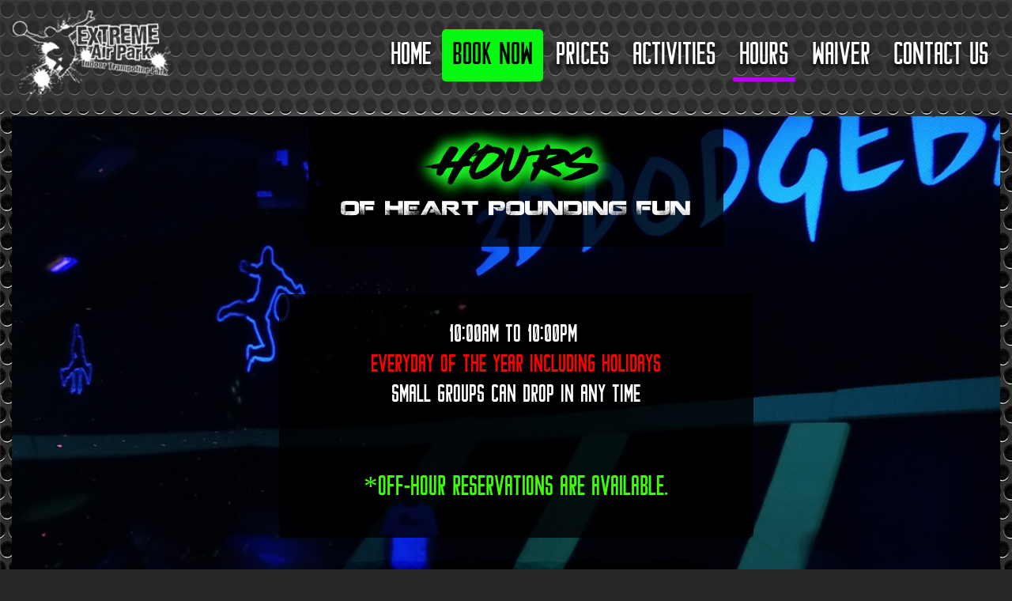

--- FILE ---
content_type: text/html; charset=UTF-8
request_url: https://richmond.extremeairpark.com/hours/
body_size: 77714
content:
<!DOCTYPE html>
<html lang="en-US" class="html_stretched responsive av-preloader-disabled av-default-lightbox  html_header_top html_logo_left html_main_nav_header html_menu_right html_large html_header_sticky html_header_shrinking html_header_topbar_active html_mobile_menu_tablet html_header_searchicon html_content_align_center html_header_unstick_top_disabled html_header_stretch_disabled html_av-submenu-hidden html_av-submenu-display-click html_av-overlay-side html_av-overlay-side-classic html_av-submenu-noclone html_entry_id_538 av-no-preview html_text_menu_active ">
<head>
<meta charset="UTF-8" />
<meta name="robots" content="index, follow" />


<!-- mobile setting -->
<meta name="viewport" content="width=device-width, initial-scale=1, maximum-scale=1">

<!-- Scripts/CSS and wp_head hook -->
<title>Hours &#8211; Extreme Air Park Richmond</title>
<meta name='robots' content='max-image-preview:large' />
	<style>img:is([sizes="auto" i], [sizes^="auto," i]) { contain-intrinsic-size: 3000px 1500px }</style>
	<link rel="alternate" type="application/rss+xml" title="Extreme Air Park Richmond &raquo; Feed" href="https://richmond.extremeairpark.com/feed/" />
<link rel="alternate" type="application/rss+xml" title="Extreme Air Park Richmond &raquo; Comments Feed" href="https://richmond.extremeairpark.com/comments/feed/" />
<link rel="alternate" type="application/rss+xml" title="Extreme Air Park Richmond &raquo; Hours Comments Feed" href="https://richmond.extremeairpark.com/hours/feed/" />

<!-- google webfont font replacement -->

			<script type='text/javascript'>
			if(!document.cookie.match(/aviaPrivacyGoogleWebfontsDisabled/)){
				(function() {
					var f = document.createElement('link');
					
					f.type 	= 'text/css';
					f.rel 	= 'stylesheet';
					f.href 	= '//fonts.googleapis.com/css?family=Oswald';
					f.id 	= 'avia-google-webfont';
					
					document.getElementsByTagName('head')[0].appendChild(f);
				})();
			}
			</script>
			<script type="text/javascript">
/* <![CDATA[ */
window._wpemojiSettings = {"baseUrl":"https:\/\/s.w.org\/images\/core\/emoji\/16.0.1\/72x72\/","ext":".png","svgUrl":"https:\/\/s.w.org\/images\/core\/emoji\/16.0.1\/svg\/","svgExt":".svg","source":{"concatemoji":"https:\/\/richmond.extremeairpark.com\/wp-includes\/js\/wp-emoji-release.min.js?ver=6.8.3"}};
/*! This file is auto-generated */
!function(s,n){var o,i,e;function c(e){try{var t={supportTests:e,timestamp:(new Date).valueOf()};sessionStorage.setItem(o,JSON.stringify(t))}catch(e){}}function p(e,t,n){e.clearRect(0,0,e.canvas.width,e.canvas.height),e.fillText(t,0,0);var t=new Uint32Array(e.getImageData(0,0,e.canvas.width,e.canvas.height).data),a=(e.clearRect(0,0,e.canvas.width,e.canvas.height),e.fillText(n,0,0),new Uint32Array(e.getImageData(0,0,e.canvas.width,e.canvas.height).data));return t.every(function(e,t){return e===a[t]})}function u(e,t){e.clearRect(0,0,e.canvas.width,e.canvas.height),e.fillText(t,0,0);for(var n=e.getImageData(16,16,1,1),a=0;a<n.data.length;a++)if(0!==n.data[a])return!1;return!0}function f(e,t,n,a){switch(t){case"flag":return n(e,"\ud83c\udff3\ufe0f\u200d\u26a7\ufe0f","\ud83c\udff3\ufe0f\u200b\u26a7\ufe0f")?!1:!n(e,"\ud83c\udde8\ud83c\uddf6","\ud83c\udde8\u200b\ud83c\uddf6")&&!n(e,"\ud83c\udff4\udb40\udc67\udb40\udc62\udb40\udc65\udb40\udc6e\udb40\udc67\udb40\udc7f","\ud83c\udff4\u200b\udb40\udc67\u200b\udb40\udc62\u200b\udb40\udc65\u200b\udb40\udc6e\u200b\udb40\udc67\u200b\udb40\udc7f");case"emoji":return!a(e,"\ud83e\udedf")}return!1}function g(e,t,n,a){var r="undefined"!=typeof WorkerGlobalScope&&self instanceof WorkerGlobalScope?new OffscreenCanvas(300,150):s.createElement("canvas"),o=r.getContext("2d",{willReadFrequently:!0}),i=(o.textBaseline="top",o.font="600 32px Arial",{});return e.forEach(function(e){i[e]=t(o,e,n,a)}),i}function t(e){var t=s.createElement("script");t.src=e,t.defer=!0,s.head.appendChild(t)}"undefined"!=typeof Promise&&(o="wpEmojiSettingsSupports",i=["flag","emoji"],n.supports={everything:!0,everythingExceptFlag:!0},e=new Promise(function(e){s.addEventListener("DOMContentLoaded",e,{once:!0})}),new Promise(function(t){var n=function(){try{var e=JSON.parse(sessionStorage.getItem(o));if("object"==typeof e&&"number"==typeof e.timestamp&&(new Date).valueOf()<e.timestamp+604800&&"object"==typeof e.supportTests)return e.supportTests}catch(e){}return null}();if(!n){if("undefined"!=typeof Worker&&"undefined"!=typeof OffscreenCanvas&&"undefined"!=typeof URL&&URL.createObjectURL&&"undefined"!=typeof Blob)try{var e="postMessage("+g.toString()+"("+[JSON.stringify(i),f.toString(),p.toString(),u.toString()].join(",")+"));",a=new Blob([e],{type:"text/javascript"}),r=new Worker(URL.createObjectURL(a),{name:"wpTestEmojiSupports"});return void(r.onmessage=function(e){c(n=e.data),r.terminate(),t(n)})}catch(e){}c(n=g(i,f,p,u))}t(n)}).then(function(e){for(var t in e)n.supports[t]=e[t],n.supports.everything=n.supports.everything&&n.supports[t],"flag"!==t&&(n.supports.everythingExceptFlag=n.supports.everythingExceptFlag&&n.supports[t]);n.supports.everythingExceptFlag=n.supports.everythingExceptFlag&&!n.supports.flag,n.DOMReady=!1,n.readyCallback=function(){n.DOMReady=!0}}).then(function(){return e}).then(function(){var e;n.supports.everything||(n.readyCallback(),(e=n.source||{}).concatemoji?t(e.concatemoji):e.wpemoji&&e.twemoji&&(t(e.twemoji),t(e.wpemoji)))}))}((window,document),window._wpemojiSettings);
/* ]]> */
</script>
<link rel='stylesheet' id='avia-grid-css' href='https://richmond.extremeairpark.com/wp-content/themes/enfold/css/grid.css?ver=4.5' type='text/css' media='all' />
<link rel='stylesheet' id='avia-base-css' href='https://richmond.extremeairpark.com/wp-content/themes/enfold/css/base.css?ver=4.5' type='text/css' media='all' />
<link rel='stylesheet' id='avia-layout-css' href='https://richmond.extremeairpark.com/wp-content/themes/enfold/css/layout.css?ver=4.5' type='text/css' media='all' />
<link rel='stylesheet' id='avia-module-audioplayer-css' href='https://richmond.extremeairpark.com/wp-content/themes/enfold/config-templatebuilder/avia-shortcodes/audio-player/audio-player.css?ver=6.8.3' type='text/css' media='all' />
<link rel='stylesheet' id='avia-module-button-css' href='https://richmond.extremeairpark.com/wp-content/themes/enfold/config-templatebuilder/avia-shortcodes/buttons/buttons.css?ver=6.8.3' type='text/css' media='all' />
<link rel='stylesheet' id='avia-module-buttonrow-css' href='https://richmond.extremeairpark.com/wp-content/themes/enfold/config-templatebuilder/avia-shortcodes/buttonrow/buttonrow.css?ver=6.8.3' type='text/css' media='all' />
<link rel='stylesheet' id='avia-module-button-fullwidth-css' href='https://richmond.extremeairpark.com/wp-content/themes/enfold/config-templatebuilder/avia-shortcodes/buttons_fullwidth/buttons_fullwidth.css?ver=6.8.3' type='text/css' media='all' />
<link rel='stylesheet' id='avia-module-catalogue-css' href='https://richmond.extremeairpark.com/wp-content/themes/enfold/config-templatebuilder/avia-shortcodes/catalogue/catalogue.css?ver=6.8.3' type='text/css' media='all' />
<link rel='stylesheet' id='avia-module-contact-css' href='https://richmond.extremeairpark.com/wp-content/themes/enfold/config-templatebuilder/avia-shortcodes/contact/contact.css?ver=6.8.3' type='text/css' media='all' />
<link rel='stylesheet' id='avia-module-slideshow-css' href='https://richmond.extremeairpark.com/wp-content/themes/enfold/config-templatebuilder/avia-shortcodes/slideshow/slideshow.css?ver=6.8.3' type='text/css' media='all' />
<link rel='stylesheet' id='avia-module-postslider-css' href='https://richmond.extremeairpark.com/wp-content/themes/enfold/config-templatebuilder/avia-shortcodes/postslider/postslider.css?ver=6.8.3' type='text/css' media='all' />
<link rel='stylesheet' id='avia-module-slideshow-contentpartner-css' href='https://richmond.extremeairpark.com/wp-content/themes/enfold/config-templatebuilder/avia-shortcodes/contentslider/contentslider.css?ver=6.8.3' type='text/css' media='all' />
<link rel='stylesheet' id='avia-module-countdown-css' href='https://richmond.extremeairpark.com/wp-content/themes/enfold/config-templatebuilder/avia-shortcodes/countdown/countdown.css?ver=6.8.3' type='text/css' media='all' />
<link rel='stylesheet' id='avia-module-gallery-css' href='https://richmond.extremeairpark.com/wp-content/themes/enfold/config-templatebuilder/avia-shortcodes/gallery/gallery.css?ver=6.8.3' type='text/css' media='all' />
<link rel='stylesheet' id='avia-module-gallery-hor-css' href='https://richmond.extremeairpark.com/wp-content/themes/enfold/config-templatebuilder/avia-shortcodes/gallery_horizontal/gallery_horizontal.css?ver=6.8.3' type='text/css' media='all' />
<link rel='stylesheet' id='avia-module-maps-css' href='https://richmond.extremeairpark.com/wp-content/themes/enfold/config-templatebuilder/avia-shortcodes/google_maps/google_maps.css?ver=6.8.3' type='text/css' media='all' />
<link rel='stylesheet' id='avia-module-gridrow-css' href='https://richmond.extremeairpark.com/wp-content/themes/enfold/config-templatebuilder/avia-shortcodes/grid_row/grid_row.css?ver=6.8.3' type='text/css' media='all' />
<link rel='stylesheet' id='avia-module-heading-css' href='https://richmond.extremeairpark.com/wp-content/themes/enfold/config-templatebuilder/avia-shortcodes/heading/heading.css?ver=6.8.3' type='text/css' media='all' />
<link rel='stylesheet' id='avia-module-rotator-css' href='https://richmond.extremeairpark.com/wp-content/themes/enfold/config-templatebuilder/avia-shortcodes/headline_rotator/headline_rotator.css?ver=6.8.3' type='text/css' media='all' />
<link rel='stylesheet' id='avia-module-hr-css' href='https://richmond.extremeairpark.com/wp-content/themes/enfold/config-templatebuilder/avia-shortcodes/hr/hr.css?ver=6.8.3' type='text/css' media='all' />
<link rel='stylesheet' id='avia-module-icon-css' href='https://richmond.extremeairpark.com/wp-content/themes/enfold/config-templatebuilder/avia-shortcodes/icon/icon.css?ver=6.8.3' type='text/css' media='all' />
<link rel='stylesheet' id='avia-module-iconbox-css' href='https://richmond.extremeairpark.com/wp-content/themes/enfold/config-templatebuilder/avia-shortcodes/iconbox/iconbox.css?ver=6.8.3' type='text/css' media='all' />
<link rel='stylesheet' id='avia-module-icongrid-css' href='https://richmond.extremeairpark.com/wp-content/themes/enfold/config-templatebuilder/avia-shortcodes/icongrid/icongrid.css?ver=6.8.3' type='text/css' media='all' />
<link rel='stylesheet' id='avia-module-iconlist-css' href='https://richmond.extremeairpark.com/wp-content/themes/enfold/config-templatebuilder/avia-shortcodes/iconlist/iconlist.css?ver=6.8.3' type='text/css' media='all' />
<link rel='stylesheet' id='avia-module-image-css' href='https://richmond.extremeairpark.com/wp-content/themes/enfold/config-templatebuilder/avia-shortcodes/image/image.css?ver=6.8.3' type='text/css' media='all' />
<link rel='stylesheet' id='avia-module-hotspot-css' href='https://richmond.extremeairpark.com/wp-content/themes/enfold/config-templatebuilder/avia-shortcodes/image_hotspots/image_hotspots.css?ver=6.8.3' type='text/css' media='all' />
<link rel='stylesheet' id='avia-module-magazine-css' href='https://richmond.extremeairpark.com/wp-content/themes/enfold/config-templatebuilder/avia-shortcodes/magazine/magazine.css?ver=6.8.3' type='text/css' media='all' />
<link rel='stylesheet' id='avia-module-masonry-css' href='https://richmond.extremeairpark.com/wp-content/themes/enfold/config-templatebuilder/avia-shortcodes/masonry_entries/masonry_entries.css?ver=6.8.3' type='text/css' media='all' />
<link rel='stylesheet' id='avia-siteloader-css' href='https://richmond.extremeairpark.com/wp-content/themes/enfold/css/avia-snippet-site-preloader.css?ver=6.8.3' type='text/css' media='all' />
<link rel='stylesheet' id='avia-module-menu-css' href='https://richmond.extremeairpark.com/wp-content/themes/enfold/config-templatebuilder/avia-shortcodes/menu/menu.css?ver=6.8.3' type='text/css' media='all' />
<link rel='stylesheet' id='avia-modfule-notification-css' href='https://richmond.extremeairpark.com/wp-content/themes/enfold/config-templatebuilder/avia-shortcodes/notification/notification.css?ver=6.8.3' type='text/css' media='all' />
<link rel='stylesheet' id='avia-module-numbers-css' href='https://richmond.extremeairpark.com/wp-content/themes/enfold/config-templatebuilder/avia-shortcodes/numbers/numbers.css?ver=6.8.3' type='text/css' media='all' />
<link rel='stylesheet' id='avia-module-portfolio-css' href='https://richmond.extremeairpark.com/wp-content/themes/enfold/config-templatebuilder/avia-shortcodes/portfolio/portfolio.css?ver=6.8.3' type='text/css' media='all' />
<link rel='stylesheet' id='avia-module-progress-bar-css' href='https://richmond.extremeairpark.com/wp-content/themes/enfold/config-templatebuilder/avia-shortcodes/progressbar/progressbar.css?ver=6.8.3' type='text/css' media='all' />
<link rel='stylesheet' id='avia-module-promobox-css' href='https://richmond.extremeairpark.com/wp-content/themes/enfold/config-templatebuilder/avia-shortcodes/promobox/promobox.css?ver=6.8.3' type='text/css' media='all' />
<link rel='stylesheet' id='avia-sc-search-css' href='https://richmond.extremeairpark.com/wp-content/themes/enfold/config-templatebuilder/avia-shortcodes/search/search.css?ver=6.8.3' type='text/css' media='all' />
<link rel='stylesheet' id='avia-module-slideshow-accordion-css' href='https://richmond.extremeairpark.com/wp-content/themes/enfold/config-templatebuilder/avia-shortcodes/slideshow_accordion/slideshow_accordion.css?ver=6.8.3' type='text/css' media='all' />
<link rel='stylesheet' id='avia-module-slideshow-feature-image-css' href='https://richmond.extremeairpark.com/wp-content/themes/enfold/config-templatebuilder/avia-shortcodes/slideshow_feature_image/slideshow_feature_image.css?ver=6.8.3' type='text/css' media='all' />
<link rel='stylesheet' id='avia-module-slideshow-fullsize-css' href='https://richmond.extremeairpark.com/wp-content/themes/enfold/config-templatebuilder/avia-shortcodes/slideshow_fullsize/slideshow_fullsize.css?ver=6.8.3' type='text/css' media='all' />
<link rel='stylesheet' id='avia-module-slideshow-fullscreen-css' href='https://richmond.extremeairpark.com/wp-content/themes/enfold/config-templatebuilder/avia-shortcodes/slideshow_fullscreen/slideshow_fullscreen.css?ver=6.8.3' type='text/css' media='all' />
<link rel='stylesheet' id='avia-module-social-css' href='https://richmond.extremeairpark.com/wp-content/themes/enfold/config-templatebuilder/avia-shortcodes/social_share/social_share.css?ver=6.8.3' type='text/css' media='all' />
<link rel='stylesheet' id='avia-module-tabsection-css' href='https://richmond.extremeairpark.com/wp-content/themes/enfold/config-templatebuilder/avia-shortcodes/tab_section/tab_section.css?ver=6.8.3' type='text/css' media='all' />
<link rel='stylesheet' id='avia-module-table-css' href='https://richmond.extremeairpark.com/wp-content/themes/enfold/config-templatebuilder/avia-shortcodes/table/table.css?ver=6.8.3' type='text/css' media='all' />
<link rel='stylesheet' id='avia-module-tabs-css' href='https://richmond.extremeairpark.com/wp-content/themes/enfold/config-templatebuilder/avia-shortcodes/tabs/tabs.css?ver=6.8.3' type='text/css' media='all' />
<link rel='stylesheet' id='avia-module-team-css' href='https://richmond.extremeairpark.com/wp-content/themes/enfold/config-templatebuilder/avia-shortcodes/team/team.css?ver=6.8.3' type='text/css' media='all' />
<link rel='stylesheet' id='avia-module-testimonials-css' href='https://richmond.extremeairpark.com/wp-content/themes/enfold/config-templatebuilder/avia-shortcodes/testimonials/testimonials.css?ver=6.8.3' type='text/css' media='all' />
<link rel='stylesheet' id='avia-module-timeline-css' href='https://richmond.extremeairpark.com/wp-content/themes/enfold/config-templatebuilder/avia-shortcodes/timeline/timeline.css?ver=6.8.3' type='text/css' media='all' />
<link rel='stylesheet' id='avia-module-toggles-css' href='https://richmond.extremeairpark.com/wp-content/themes/enfold/config-templatebuilder/avia-shortcodes/toggles/toggles.css?ver=6.8.3' type='text/css' media='all' />
<link rel='stylesheet' id='avia-module-video-css' href='https://richmond.extremeairpark.com/wp-content/themes/enfold/config-templatebuilder/avia-shortcodes/video/video.css?ver=6.8.3' type='text/css' media='all' />
<style id='wp-emoji-styles-inline-css' type='text/css'>

	img.wp-smiley, img.emoji {
		display: inline !important;
		border: none !important;
		box-shadow: none !important;
		height: 1em !important;
		width: 1em !important;
		margin: 0 0.07em !important;
		vertical-align: -0.1em !important;
		background: none !important;
		padding: 0 !important;
	}
</style>
<link rel='stylesheet' id='wp-block-library-css' href='https://richmond.extremeairpark.com/wp-includes/css/dist/block-library/style.min.css?ver=6.8.3' type='text/css' media='all' />
<style id='classic-theme-styles-inline-css' type='text/css'>
/*! This file is auto-generated */
.wp-block-button__link{color:#fff;background-color:#32373c;border-radius:9999px;box-shadow:none;text-decoration:none;padding:calc(.667em + 2px) calc(1.333em + 2px);font-size:1.125em}.wp-block-file__button{background:#32373c;color:#fff;text-decoration:none}
</style>
<style id='global-styles-inline-css' type='text/css'>
:root{--wp--preset--aspect-ratio--square: 1;--wp--preset--aspect-ratio--4-3: 4/3;--wp--preset--aspect-ratio--3-4: 3/4;--wp--preset--aspect-ratio--3-2: 3/2;--wp--preset--aspect-ratio--2-3: 2/3;--wp--preset--aspect-ratio--16-9: 16/9;--wp--preset--aspect-ratio--9-16: 9/16;--wp--preset--color--black: #000000;--wp--preset--color--cyan-bluish-gray: #abb8c3;--wp--preset--color--white: #ffffff;--wp--preset--color--pale-pink: #f78da7;--wp--preset--color--vivid-red: #cf2e2e;--wp--preset--color--luminous-vivid-orange: #ff6900;--wp--preset--color--luminous-vivid-amber: #fcb900;--wp--preset--color--light-green-cyan: #7bdcb5;--wp--preset--color--vivid-green-cyan: #00d084;--wp--preset--color--pale-cyan-blue: #8ed1fc;--wp--preset--color--vivid-cyan-blue: #0693e3;--wp--preset--color--vivid-purple: #9b51e0;--wp--preset--gradient--vivid-cyan-blue-to-vivid-purple: linear-gradient(135deg,rgba(6,147,227,1) 0%,rgb(155,81,224) 100%);--wp--preset--gradient--light-green-cyan-to-vivid-green-cyan: linear-gradient(135deg,rgb(122,220,180) 0%,rgb(0,208,130) 100%);--wp--preset--gradient--luminous-vivid-amber-to-luminous-vivid-orange: linear-gradient(135deg,rgba(252,185,0,1) 0%,rgba(255,105,0,1) 100%);--wp--preset--gradient--luminous-vivid-orange-to-vivid-red: linear-gradient(135deg,rgba(255,105,0,1) 0%,rgb(207,46,46) 100%);--wp--preset--gradient--very-light-gray-to-cyan-bluish-gray: linear-gradient(135deg,rgb(238,238,238) 0%,rgb(169,184,195) 100%);--wp--preset--gradient--cool-to-warm-spectrum: linear-gradient(135deg,rgb(74,234,220) 0%,rgb(151,120,209) 20%,rgb(207,42,186) 40%,rgb(238,44,130) 60%,rgb(251,105,98) 80%,rgb(254,248,76) 100%);--wp--preset--gradient--blush-light-purple: linear-gradient(135deg,rgb(255,206,236) 0%,rgb(152,150,240) 100%);--wp--preset--gradient--blush-bordeaux: linear-gradient(135deg,rgb(254,205,165) 0%,rgb(254,45,45) 50%,rgb(107,0,62) 100%);--wp--preset--gradient--luminous-dusk: linear-gradient(135deg,rgb(255,203,112) 0%,rgb(199,81,192) 50%,rgb(65,88,208) 100%);--wp--preset--gradient--pale-ocean: linear-gradient(135deg,rgb(255,245,203) 0%,rgb(182,227,212) 50%,rgb(51,167,181) 100%);--wp--preset--gradient--electric-grass: linear-gradient(135deg,rgb(202,248,128) 0%,rgb(113,206,126) 100%);--wp--preset--gradient--midnight: linear-gradient(135deg,rgb(2,3,129) 0%,rgb(40,116,252) 100%);--wp--preset--font-size--small: 13px;--wp--preset--font-size--medium: 20px;--wp--preset--font-size--large: 36px;--wp--preset--font-size--x-large: 42px;--wp--preset--spacing--20: 0.44rem;--wp--preset--spacing--30: 0.67rem;--wp--preset--spacing--40: 1rem;--wp--preset--spacing--50: 1.5rem;--wp--preset--spacing--60: 2.25rem;--wp--preset--spacing--70: 3.38rem;--wp--preset--spacing--80: 5.06rem;--wp--preset--shadow--natural: 6px 6px 9px rgba(0, 0, 0, 0.2);--wp--preset--shadow--deep: 12px 12px 50px rgba(0, 0, 0, 0.4);--wp--preset--shadow--sharp: 6px 6px 0px rgba(0, 0, 0, 0.2);--wp--preset--shadow--outlined: 6px 6px 0px -3px rgba(255, 255, 255, 1), 6px 6px rgba(0, 0, 0, 1);--wp--preset--shadow--crisp: 6px 6px 0px rgba(0, 0, 0, 1);}:where(.is-layout-flex){gap: 0.5em;}:where(.is-layout-grid){gap: 0.5em;}body .is-layout-flex{display: flex;}.is-layout-flex{flex-wrap: wrap;align-items: center;}.is-layout-flex > :is(*, div){margin: 0;}body .is-layout-grid{display: grid;}.is-layout-grid > :is(*, div){margin: 0;}:where(.wp-block-columns.is-layout-flex){gap: 2em;}:where(.wp-block-columns.is-layout-grid){gap: 2em;}:where(.wp-block-post-template.is-layout-flex){gap: 1.25em;}:where(.wp-block-post-template.is-layout-grid){gap: 1.25em;}.has-black-color{color: var(--wp--preset--color--black) !important;}.has-cyan-bluish-gray-color{color: var(--wp--preset--color--cyan-bluish-gray) !important;}.has-white-color{color: var(--wp--preset--color--white) !important;}.has-pale-pink-color{color: var(--wp--preset--color--pale-pink) !important;}.has-vivid-red-color{color: var(--wp--preset--color--vivid-red) !important;}.has-luminous-vivid-orange-color{color: var(--wp--preset--color--luminous-vivid-orange) !important;}.has-luminous-vivid-amber-color{color: var(--wp--preset--color--luminous-vivid-amber) !important;}.has-light-green-cyan-color{color: var(--wp--preset--color--light-green-cyan) !important;}.has-vivid-green-cyan-color{color: var(--wp--preset--color--vivid-green-cyan) !important;}.has-pale-cyan-blue-color{color: var(--wp--preset--color--pale-cyan-blue) !important;}.has-vivid-cyan-blue-color{color: var(--wp--preset--color--vivid-cyan-blue) !important;}.has-vivid-purple-color{color: var(--wp--preset--color--vivid-purple) !important;}.has-black-background-color{background-color: var(--wp--preset--color--black) !important;}.has-cyan-bluish-gray-background-color{background-color: var(--wp--preset--color--cyan-bluish-gray) !important;}.has-white-background-color{background-color: var(--wp--preset--color--white) !important;}.has-pale-pink-background-color{background-color: var(--wp--preset--color--pale-pink) !important;}.has-vivid-red-background-color{background-color: var(--wp--preset--color--vivid-red) !important;}.has-luminous-vivid-orange-background-color{background-color: var(--wp--preset--color--luminous-vivid-orange) !important;}.has-luminous-vivid-amber-background-color{background-color: var(--wp--preset--color--luminous-vivid-amber) !important;}.has-light-green-cyan-background-color{background-color: var(--wp--preset--color--light-green-cyan) !important;}.has-vivid-green-cyan-background-color{background-color: var(--wp--preset--color--vivid-green-cyan) !important;}.has-pale-cyan-blue-background-color{background-color: var(--wp--preset--color--pale-cyan-blue) !important;}.has-vivid-cyan-blue-background-color{background-color: var(--wp--preset--color--vivid-cyan-blue) !important;}.has-vivid-purple-background-color{background-color: var(--wp--preset--color--vivid-purple) !important;}.has-black-border-color{border-color: var(--wp--preset--color--black) !important;}.has-cyan-bluish-gray-border-color{border-color: var(--wp--preset--color--cyan-bluish-gray) !important;}.has-white-border-color{border-color: var(--wp--preset--color--white) !important;}.has-pale-pink-border-color{border-color: var(--wp--preset--color--pale-pink) !important;}.has-vivid-red-border-color{border-color: var(--wp--preset--color--vivid-red) !important;}.has-luminous-vivid-orange-border-color{border-color: var(--wp--preset--color--luminous-vivid-orange) !important;}.has-luminous-vivid-amber-border-color{border-color: var(--wp--preset--color--luminous-vivid-amber) !important;}.has-light-green-cyan-border-color{border-color: var(--wp--preset--color--light-green-cyan) !important;}.has-vivid-green-cyan-border-color{border-color: var(--wp--preset--color--vivid-green-cyan) !important;}.has-pale-cyan-blue-border-color{border-color: var(--wp--preset--color--pale-cyan-blue) !important;}.has-vivid-cyan-blue-border-color{border-color: var(--wp--preset--color--vivid-cyan-blue) !important;}.has-vivid-purple-border-color{border-color: var(--wp--preset--color--vivid-purple) !important;}.has-vivid-cyan-blue-to-vivid-purple-gradient-background{background: var(--wp--preset--gradient--vivid-cyan-blue-to-vivid-purple) !important;}.has-light-green-cyan-to-vivid-green-cyan-gradient-background{background: var(--wp--preset--gradient--light-green-cyan-to-vivid-green-cyan) !important;}.has-luminous-vivid-amber-to-luminous-vivid-orange-gradient-background{background: var(--wp--preset--gradient--luminous-vivid-amber-to-luminous-vivid-orange) !important;}.has-luminous-vivid-orange-to-vivid-red-gradient-background{background: var(--wp--preset--gradient--luminous-vivid-orange-to-vivid-red) !important;}.has-very-light-gray-to-cyan-bluish-gray-gradient-background{background: var(--wp--preset--gradient--very-light-gray-to-cyan-bluish-gray) !important;}.has-cool-to-warm-spectrum-gradient-background{background: var(--wp--preset--gradient--cool-to-warm-spectrum) !important;}.has-blush-light-purple-gradient-background{background: var(--wp--preset--gradient--blush-light-purple) !important;}.has-blush-bordeaux-gradient-background{background: var(--wp--preset--gradient--blush-bordeaux) !important;}.has-luminous-dusk-gradient-background{background: var(--wp--preset--gradient--luminous-dusk) !important;}.has-pale-ocean-gradient-background{background: var(--wp--preset--gradient--pale-ocean) !important;}.has-electric-grass-gradient-background{background: var(--wp--preset--gradient--electric-grass) !important;}.has-midnight-gradient-background{background: var(--wp--preset--gradient--midnight) !important;}.has-small-font-size{font-size: var(--wp--preset--font-size--small) !important;}.has-medium-font-size{font-size: var(--wp--preset--font-size--medium) !important;}.has-large-font-size{font-size: var(--wp--preset--font-size--large) !important;}.has-x-large-font-size{font-size: var(--wp--preset--font-size--x-large) !important;}
:where(.wp-block-post-template.is-layout-flex){gap: 1.25em;}:where(.wp-block-post-template.is-layout-grid){gap: 1.25em;}
:where(.wp-block-columns.is-layout-flex){gap: 2em;}:where(.wp-block-columns.is-layout-grid){gap: 2em;}
:root :where(.wp-block-pullquote){font-size: 1.5em;line-height: 1.6;}
</style>
<link rel='stylesheet' id='avia-scs-css' href='https://richmond.extremeairpark.com/wp-content/themes/enfold/css/shortcodes.css?ver=4.5' type='text/css' media='all' />
<link rel='stylesheet' id='avia-popup-css-css' href='https://richmond.extremeairpark.com/wp-content/themes/enfold/js/aviapopup/magnific-popup.css?ver=4.5' type='text/css' media='screen' />
<link rel='stylesheet' id='avia-lightbox-css' href='https://richmond.extremeairpark.com/wp-content/themes/enfold/css/avia-snippet-lightbox.css?ver=4.5' type='text/css' media='screen' />
<link rel='stylesheet' id='avia-widget-css-css' href='https://richmond.extremeairpark.com/wp-content/themes/enfold/css/avia-snippet-widget.css?ver=4.5' type='text/css' media='screen' />
<link rel='stylesheet' id='avia-dynamic-css' href='https://richmond.extremeairpark.com/wp-content/uploads/sites/16/dynamic_avia/enfold_child.css?ver=634332b5d5769' type='text/css' media='all' />
<link rel='stylesheet' id='avia-custom-css' href='https://richmond.extremeairpark.com/wp-content/themes/enfold/css/custom.css?ver=4.5' type='text/css' media='all' />
<link rel='stylesheet' id='avia-style-css' href='https://richmond.extremeairpark.com/wp-content/themes/enfold-child/style.css?ver=4.5' type='text/css' media='all' />
<link rel='stylesheet' id='popup-maker-site-css' href='//richmond.extremeairpark.com/wp-content/uploads/sites/16/pum/pum-site-styles-16.css?generated=1766595399&#038;ver=1.20.5' type='text/css' media='all' />
<script type="text/javascript" src="https://richmond.extremeairpark.com/wp-includes/js/jquery/jquery.min.js?ver=3.7.1" id="jquery-core-js"></script>
<script type="text/javascript" src="https://richmond.extremeairpark.com/wp-includes/js/jquery/jquery-migrate.min.js?ver=3.4.1" id="jquery-migrate-js"></script>
<script type="text/javascript" src="https://richmond.extremeairpark.com/wp-content/themes/enfold/js/avia-compat.js?ver=4.5" id="avia-compat-js"></script>
<link rel="https://api.w.org/" href="https://richmond.extremeairpark.com/wp-json/" /><link rel="alternate" title="JSON" type="application/json" href="https://richmond.extremeairpark.com/wp-json/wp/v2/pages/538" /><link rel="EditURI" type="application/rsd+xml" title="RSD" href="https://richmond.extremeairpark.com/xmlrpc.php?rsd" />
<meta name="generator" content="WordPress 6.8.3" />
<link rel="canonical" href="https://richmond.extremeairpark.com/hours/" />
<link rel='shortlink' href='https://richmond.extremeairpark.com/?p=538' />
<link rel="alternate" title="oEmbed (JSON)" type="application/json+oembed" href="https://richmond.extremeairpark.com/wp-json/oembed/1.0/embed?url=https%3A%2F%2Frichmond.extremeairpark.com%2Fhours%2F" />
<link rel="alternate" title="oEmbed (XML)" type="text/xml+oembed" href="https://richmond.extremeairpark.com/wp-json/oembed/1.0/embed?url=https%3A%2F%2Frichmond.extremeairpark.com%2Fhours%2F&#038;format=xml" />
<link rel="profile" href="http://gmpg.org/xfn/11" />
<link rel="alternate" type="application/rss+xml" title="Extreme Air Park Richmond RSS2 Feed" href="https://richmond.extremeairpark.com/feed/" />
<link rel="pingback" href="https://richmond.extremeairpark.com/xmlrpc.php" />
<!--[if lt IE 9]><script src="https://richmond.extremeairpark.com/wp-content/themes/enfold/js/html5shiv.js"></script><![endif]-->
<link rel="icon" href="http://richmond.extremeairpark.com/wp-content/uploads/sites/16/2015/02/favicon2.png" type="image/png">
<style type="text/css">.recentcomments a{display:inline !important;padding:0 !important;margin:0 !important;}</style>		<style type="text/css" id="wp-custom-css">
			.pum-content.popmake-content:focus-visible, 
.pum-content *:focus, 
.pum-overlay .pum-content {
	outline: none !important;
}

@media not all and (min-resolution:.001dpcm) { 
    @supports (-webkit-appearance:none) {
        .pum-overlay .pum-content {
            outline: none !important;
        }
    }
}

.clr-underline{
	color:#12d900 !important;
	text-decoration:underline !important;
}

.clr-underline:hover{
	color:#7cff40 !important;
}		</style>
		<style type='text/css'>
@font-face {font-family: 'entypo-fontello'; font-weight: normal; font-style: normal;
src: url('https://richmond.extremeairpark.com/wp-content/themes/enfold/config-templatebuilder/avia-template-builder/assets/fonts/entypo-fontello.eot');
src: url('https://richmond.extremeairpark.com/wp-content/themes/enfold/config-templatebuilder/avia-template-builder/assets/fonts/entypo-fontello.eot?#iefix') format('embedded-opentype'), 
url('https://richmond.extremeairpark.com/wp-content/themes/enfold/config-templatebuilder/avia-template-builder/assets/fonts/entypo-fontello.woff') format('woff'), 
url('https://richmond.extremeairpark.com/wp-content/themes/enfold/config-templatebuilder/avia-template-builder/assets/fonts/entypo-fontello.ttf') format('truetype'), 
url('https://richmond.extremeairpark.com/wp-content/themes/enfold/config-templatebuilder/avia-template-builder/assets/fonts/entypo-fontello.svg#entypo-fontello') format('svg');
} #top .avia-font-entypo-fontello, body .avia-font-entypo-fontello, html body [data-av_iconfont='entypo-fontello']:before{ font-family: 'entypo-fontello'; }
</style>

<!--
Debugging Info for Theme support: 

Theme: Enfold
Version: 4.5
Installed: enfold
AviaFramework Version: 4.7
AviaBuilder Version: 0.9.5
aviaElementManager Version: 1.0.1
- - - - - - - - - - -
ChildTheme: Enfold Child
ChildTheme Version: 1.0
ChildTheme Installed: enfold

ML:256-PU:71-PLA:14
WP:6.8.3
Compress: CSS:disabled - JS:disabled
Updates: enabled
PLAu:12
-->
</head>




<body id="top" class="wp-singular page-template page-template-price page-template-price-php page page-id-538 wp-theme-enfold wp-child-theme-enfold-child  rtl_columns stretched oswald" itemscope="itemscope" itemtype="https://schema.org/WebPage"  style="background: #262626 url(https://richmond.extremeairpark.com/wp-content/uploads/sites/16/bg-min.jpg);">

	
	<div id='wrap_all'>

	<div class="fixed_header">
	<nav class="navbar navbar-expand-lg navbar-dark">
		  <a class="navbar-brand" href="https://richmond.extremeairpark.com"><img src="https://extremeairpark.com/wp-content/uploads/sites/15/logo.png"></a>
		  <button class="navbar-toggler" type="button" data-toggle="collapse" data-target="#collapsibleNavbar">
		    <span class="navbar-toggler-icon"></span>
		  </button>

		  <div id="collapsibleNavbar" class="collapse navbar-collapse justify-content-end"><ul id="menu-new-menu" class="navbar-nav"><li id="menu-item-3688" class="menu-item menu-item-type-custom menu-item-object-custom menu-item-home menu-item-3688 nav-item"><a href="http://richmond.extremeairpark.com/" class="nav-link">Home</a></li>
<li id="menu-item-3690" class="book_now menu-item menu-item-type-post_type menu-item-object-page menu-item-3690 nav-item"><a href="https://richmond.extremeairpark.com/book-now/" class="nav-link">Book Now</a></li>
<li id="menu-item-3693" class="menu-item menu-item-type-post_type menu-item-object-page menu-item-3693 nav-item"><a href="https://richmond.extremeairpark.com/prices/" class="nav-link">Prices</a></li>
<li id="menu-item-3748" class="menu-item menu-item-type-post_type menu-item-object-page menu-item-3748 nav-item"><a href="https://richmond.extremeairpark.com/activities/" class="nav-link">Activities</a></li>
<li id="menu-item-3692" class="menu-item menu-item-type-post_type menu-item-object-page current-menu-item page_item page-item-538 current_page_item menu-item-3692 nav-item"><a href="https://richmond.extremeairpark.com/hours/" aria-current="page" class="nav-link">Hours</a></li>
<li id="menu-item-3694" class="menu-item menu-item-type-custom menu-item-object-custom menu-item-3694 nav-item"><a href="http://richmond.extremeairpark.com/wp-content/uploads/sites/16/Richmond-EAP-Waiver.pdf" class="nav-link">Waiver</a></li>
<li id="menu-item-3691" class="menu-item menu-item-type-post_type menu-item-object-page menu-item-3691 nav-item"><a href="https://richmond.extremeairpark.com/contact-us-2/" class="nav-link">Contact Us</a></li>
</ul></div>	</nav>
</div>		
	<div id='main' class='all_colors' data-scroll-offset='116'>

		<div class="container_wrap container_wrap_first main_color fullsize 55">
			<div class="container price-wrap">
				<div class="flex_column av_one_full  flex_column_div av-zero-column-padding first  avia-builder-el-0  avia-builder-el-no-sibling  " style='background:url(https://richmond.extremeairpark.com/wp-content/uploads/sites/16/2012/06/sdfsd-2440x1830.jpg) center center no-repeat ; border-radius:0px; '><section class="av_textblock_section "  itemscope="itemscope" itemtype="https://schema.org/CreativeWork" ><div class='avia_textblock  '   itemprop="text" ><div id="hour">
<div class="hour_title" style="text-align: center;"><b>HOURS</b> OF HEART POUNDING FUN</div>
<div class="hour_body" style="text-align: center;">
<h2 style="text-align: center;">10:00AM to 10:00PM&nbsp;<br />
<span style="color: #ff0000;">Everyday Of The Year Including Holidays<br />
</span>SMALL GROUPS CAN DROP IN ANY TIME</h2>
<div class="" style="text-align: center;">
<div class="">&nbsp;</div>
</div>
<p>*Off-Hour Reservations are available.</p>
</div>
<div class="hour_footer" style="text-align: center;">CHECK YOUR PULSE <em>!</em></div>
</div>
</div></section></div>
			</div>
		</div>

	
		<div class='container_wrap container_wrap_first main_color fullsize'>

			<div class='container'>

				<main class='template-page content  av-content-full alpha units'  role="main" itemprop="mainContentOfPage" >

                    
				<!--end content-->
				</main>

				
			</div><!--end container-->

		</div><!-- close default .container_wrap element -->
		
		<div class='container_wrap container_wrap_last footer_widget'>
			<div class='container'>
				<div class="flex_column_table av-equal-height-column-flextable -flextable">
					<div class="flex_column av_one_fourth  flex_column_table_cell av-equal-height-column av-align-top av-zero-column-padding first  avia-builder-el-14  el_before_av_one_fifth  avia-builder-el-first  " style="border-radius:0px; ">
						<section class="av_textblock_section" itemscope="itemscope" itemtype="https://schema.org/CreativeWork">
							<div class="avia_textblock footer_widget_title" itemprop="text">
								OPERATING HOURS
							</div>
						</section>
						<section class="av_textblock_section" itemscope="itemscope" itemtype="https://schema.org/CreativeWork">
							<div class="avia_textblock footer_widget_text widget_1_text" itemprop="text">
								10:00AM to 10:00PM <br />
								<span style="color: #ff0000;">EVERYDAY OF THE YEAR INCLUDING HOLIDAYS</span><br>
                                <span style="color: #ffffff;">SMALL GROUPS CAN DROP IN ANY TIME</span><br /><br />
								<a href="/invitations/">
									<div class="avia_textblock footer_widget_title" itemprop="text">INVITATIONS</div>
								</a>
							</div>
						</section>
					</div>

					<div class="flex_column av_one_third  flex_column_table_cell av-equal-height-column av-align-top av-zero-column-padding   avia-builder-el-17  el_after_av_one_third  el_before_av_one_fourth  " style="border-radius:0px; ">
					<section class="av_textblock_section" itemscope="itemscope" itemtype="https://schema.org/CreativeWork">
						<div class="avia_textblock footer_widget_title" itemprop="text">
							LOCATIONS
						</div>
					</section>
					<section class="av_textblock_section" itemscope="itemscope" itemtype="https://schema.org/CreativeWork">
						<div class="avia_textblock footer_widget_text widget_2_text" itemprop="text">
							<a href="http://richmond.extremeairpark.com/">RICHMOND</a> &nbsp; 14380 Triangle Rd, Richmond, BC &nbsp; <a href="tel:+1-604-244-5867">1-604-244-5867</a><br> 
							<a href="http://newwest.extremeairpark.com/">NEW WEST</a>&nbsp; 109 Braid St (Bldg E), New West, BC &nbsp; <a href="tel:+1-604-516-0716">1-604-516-0716</a><br>
							<a href="http://langley.extremeairpark.com/">LANGLEY</a>&nbsp; 9499 198 St, Langley, BC &nbsp; <a href="tel:+1-604-888-8616">1-604-888-8616</a><br>
					<!-- <a href="http://calgary.extremeairpark.com/">CALGARY</a>&nbsp; 1411 33rd St. NE, Calgary, AB &nbsp; <a href="tel:+1-403-265-2733">1-403-265-2733</a> -->
						</div>
					</section>
					</div>

					<div class="flex_column av_one_fifth flex_column_table_cell av-equal-height-column av-align-top av-zero-column-padding   avia-builder-el-22 el_after_av_one_fourth avia-builder-el-last" style="border-radius:0px; ">
						
						<div class="avia-image-container  av-styling-avia-builder-el-21  avia-builder-el-no-sibling  avia-align-center social-facebook" itemprop="ImageObject" itemscope="itemscope" itemtype="https://schema.org/ImageObject">
							<div class="avia-image-container-inner">
								<div class="avia-image-overlay-wrap">
									<a href="https://www.facebook.com/ExtremeAirParkCanada/" target="_blank" class="social-icons">
										<img src="https://extremeairpark.com/wp-content/uploads/facebook-min.png" alt="Facebook">
									</a>
								</div>
							</div>
						</div>

						<div class="avia-image-container av-styling-avia-builder-el-23 avia-builder-el-no-sibling avia-align-center social-instagram" itemprop="ImageObject" itemscope="itemscope" itemtype="https://schema.org/ImageObject">
							<div class="avia-image-container-inner">
								<div class="avia-image-overlay-wrap">
									<a href="https://www.instagram.com/extremeairparkcanada/" target="_blank" class="social-icons">
										<img src="https://extremeairpark.com/wp-content/uploads/in-min.png" alt="Instagram">
									</a>
								</div>
							</div>
						</div>
						

					</div>
				</div>
			</div>
		</div>

<link rel="stylesheet" href="https://maxcdn.bootstrapcdn.com/bootstrap/4.2.1/css/bootstrap.min.css">
<script src="https://maxcdn.bootstrapcdn.com/bootstrap/4.2.1/js/bootstrap.min.js"></script>
<link rel="stylesheet" href="https://richmond.extremeairpark.com/wp-content/themes/enfold-child/home.css" type="text/css" media="screen" />
<style type="text/css">
	/*#main {
	   background: #dadada66;
	}

	.logo_area img{
		vertical-align: unset;
	}
	.fixed_header{
		background: rgba(58, 58, 58, 0.7);
		position: fixed;
		top: 0;
		left: 0;
		right: 0;
		z-index: 99;
	}
	nav.navbar{
		max-width: 1280px;
		margin: 0 auto;
	}
	.navbar-nav li.nav-item a.nav-link {
	    color: #fff;
	    font-size: 40px;
	    font-family: cataclysmoregular;
	    text-shadow: 0 4px 5px #000;
	    margin: 0 5px;
	    line-height: 45px;
	}
	li.book_now.nav-item {
	    background: #06f911;
	    padding: 0px;
	    border-radius: 5px;
	}
	li.book_now.nav-item a.nav-link{color: #000 !important;text-shadow: none;}

	.navbar-dark a.navbar-brand img {
	    max-width: 200px;
	    min-width: 200px;
	}
	.navbar-nav li.menu-item.current-menu-item.nav-item a.nav-link, .navbar-nav li.menu-item.nav-item a.nav-link:hover  {
	    border-bottom: 5px solid #b403e7;
	    color: #fff;
	}
	.navbar-dark .navbar-toggler-icon {background-image: url("data:image/svg+xml,<svg viewBox='0 0 30 30' xmlns='http://www.w3.org/2000/svg'><path stroke='rgba(255, 255, 255, 1)' stroke-width='2' stroke-linecap='round' stroke-miterlimit='10' d='M4 7h22M4 15h22M4 23h22'/></svg>");}
	.ngg-galleryoverview.default-view.ngg-ajax-pagination-none{padding: 10px 0 !important;}
	div.ngg-gallery-thumbnail-box.ngg-4-columns {margin-bottom: 15px; float: none !important}
	.ngg-galleryoverview.default-view .ngg-gallery-thumbnail a{padding: 20px 0;}
	.ngg-gallery-thumbnail-box.ngg-4-columns div a img:hover{
		box-shadow: 0px 0px 30px #04f70f, 0px 0px 30px #0ad212, 0px 0px 30px #00ff0c, 0px 0px 30px #00ff0c, 0px 0px 30px #00ff0c, 0px 0px 30px #00ff0c, 0px 0px 30px #00ff0c;
	}
	.ngg-gallery-thumbnail-box {margin-bottom: 10px;}
	.ngg-gallery-thumbnail {background: transparent;border: none;}
	.image-overlay.overlay-type-extern {display: none !important;}
	a.social-icons img{width: 100px;}
	.social-facebook{text-align: right !important;padding: 20px;}
	.social-instagram{text-align: right !important;padding: 20px;}
	.image-overlay, .sl-overlay{background: rgba(0,0,0,0.7) !important;}
	.sl-wrapper .sl-close {color: #06f911 !important;}
	.container_wrap.container_wrap_first.main_color.fullsize.container_top_layer {display: none;}
	.sl-wrapper .sl-image img {border: 2px solid #fff;}
	.sl-navigation button {color: #fff !important;font-size: 4rem !important;}
	.sl-spinner{border: 5px solid #fff !important}
	.sl-wrapper .sl-image .sl-caption{position: relative !important;}
	p.TextRight {text-align: right;}
	div.ActivitiesDiv{
		text-align: right;
		display: block;
	}
	p.TextRight.ActivitiesText{
		font-family: 'coalitionregular';
		font-size: 60px;
		line-height: 70px;
		margin: 0;
		text-shadow: 0px 0px 30px #000, 0px 0px 30px #000, 0px 0px 30px #000, 0px 0px 30px #000, 0px 0px 30px #000, 0px 0px 30px #000, 0px 0px 30px #000;
		border-bottom: 5px solid #000;
		display: inline-block;
	}
	.VideosText {
	    background: #06f911;
	    display: inline;
	    padding: 0 10px;
	    border-radius: 10px;
	    font-family: 'coalitionregular';
	    color: #000;
	    line-height: 70px;
	    font-size: 40px;
	}
	.VideosText:hover{cursor: pointer;}
	.fp-play.fp-visible {
	    background: url('https://extremeairpark.com/wp-content/uploads/videos/play.png');
	    height: 100%;
	    width: 100%;
	    background-repeat: no-repeat;
	    background-position: center;
	}
	.flowplayer.no-brand.is-splash.is-paused{background-size: 100% 100% !important;}
	.fp-play.fp-visible svg{display:none !important;}

	.colorText1, .colorText2, .rock_notice {
	    text-align: center;
	    font-family: coalitionregular;
	    font-size: 35px;
	    font-weight: bold;
	    color: #000;
	    line-height: 50px;
	}
	.rock_notice{
		display: block;
		width: 100%;
		color: #fff;
		text-shadow: 0px 0px 30px #000, 0px 0px 30px #000, 0px 0px 30px #000, 0px 0px 30px #000, 0px 0px 30px #000, 0px 0px 30px #000, 0px 0px 30px #000;
		padding: 0px 10px;
	}
	.colorText1 {text-shadow: 0px 0px 20px #cc02f7, 0px 0px 20px #cc02f7, 0px 0px 20px #cc02f7, 0px 0px 20px #cc02f7, 0px 0px 20px #cc02f7, 0px 0px 20px #cc02f7, 0px 0px 20px #cc02f7;}
	.colorText2 {text-shadow: 0px 0px 20px #06f911, 0px 0px 20px #00ff0c, 0px 0px 20px #06f911, 0px 0px 20px #06f911, 0px 0px 20px #06f911, 0px 0px 20px #06f911, 0px 0px 20px #06f911;}
	.custom_black_bg{ background: rgba(0,0,0,0.52);padding: 15px;border-radius: 10px;}

	#hour {
	    background-size: contain;
	    text-align: center;
	}

	.hour_title {
	    font-family: 'coalitionregular';
	    text-align: center;
	    font-size: 25px;
	    color: #fff;
	    background: rgba(0,0,0,0.8);
	    max-width: 500px;
	    margin: 0px auto 30px;
	    padding: 45px 30px 30px;
	    border-radius: 5px;
	    line-height: 40px;
	}

	.hour_title b {
	    font-family: 'dead_stock_-_demoregular';
	    font-size: 60px;
	    font-weight: normal;
	    color: #020202;
	    text-shadow: 0px 0px 20px #16ff21, 0px 0px 20px #1eff27, 0px 0px 20px #20ff2a, 0px 0px 20px #20ff2a;
	    display: block;
	    margin-bottom: 10px;
	}
	.hour_body {
	    background: rgba(0,0,0,0.8);
	    max-width: 600px;
	    padding: 30px;
	    border-radius: 5px;
	    margin: 60px auto !important;
	}
	.hour_body, .hour_body h3 {
	    font-size: 35px !important;
	    font-family: cataclysmoregular;
	    margin: 0;
	    line-height: 40px !important;
	    margin-bottom: 12px;
	}
	.hour_body p {
	    margin-top: 30px;
	    color: #3cff00;
	    line-height: 40px;
	}
	.hour_footer {
	    font-family: 'dead_stock_-_demoregular';
	    font-size: 40px;
	    color: #fff;
	    text-shadow: 0px 0px 30px #000, 0px 0px 30px #000, 0px 0px 30px #000, 0px 0px 30px #000, 0px 0px 30px #000, 0px 0px 30px #000, 0px 0px 30px #000, 0px 0px 30px #000;
	    word-spacing: 10px;
	    margin-bottom: 30px;
	}
	.hour_footer em {
	    font-style: normal;
	    font-family: 'coalitionregular';
	}
	.price_header {
	    margin: 0 auto;
	    text-align: center;
	    font-family: coalitionregular;
	    font-size: 25px;
	    color: #000;
	    text-shadow: 0px 0px 15px #fff, 0px 0px 15px #fff, 0px 0px 15px #fff, 0px 0px 15px #fff;
	    margin-bottom: 10px;
	}
	.price_header .ppart2 {
	    font-family: dead_stock_-_demoregular;
	    font-size: 60px;
	    text-transform: uppercase;
	    line-height: 70px;
	    word-spacing: 15px;
	}
	.price_header .ppart2 em {
	    font-family: coalitionregular;
	    font-style: normal;
	    font-size: 60px;
	}
	.price_body_1 {
	    background: #ccc;
	    padding: 10px;
	    border-radius: 10px;
	    color: #000;
	    text-transform: uppercase;
	    box-shadow: 0px 0px 25px #be1cfb, 0px 0px 25px #be1cfb, 0px 0px 25px #be1cfb;
	    margin-bottom: 100px;
	}
	.price_body_1 h2 {
	    font-family: cataclysmoregular;
	    color: #000;
	    font-size: 50px;
	}
	.price_body_1 h2::after {
	    border: 2px solid black;
	    content: "";
	    display: block;
	    max-width: 440px;
	    width: 100%;
	}
	.price_body_1 ul li {
	    font-family: cataclysmoregular;
	    font-size: 35px;
	    line-height: 35px;
	    font-weight: normal;
	    margin: 10px 0px;
	    list-style: none;
	}
	.price_body_1 ul li::before {
	    font-family: coalitionregular;
	    content: "*";
	    margin-right: 5px;
	}
	.price_body_1 ul li .special {
	    color: #ca59fe;
	}
	.custom_black_bg.price_body_2 {
	    padding: 30px;
	    font-family: cataclysmoregular;
	    font-size: 32px;
	    line-height: 40px;
	}
	.price_body_2 h3 {
	    text-shadow: 0px 0px 20px #16ff21, 0px 0px 20px #1eff27, 0px 0px 20px #20ff2a, 0px 0px 20px #20ff2a;
	    font-family: coalitionregular;
	    color: #000;
	    font-size: 28px !important;
	}
	.custom_black_bg.price_body_2 a {
	    color: #ca59fe !important;
	}
	.custom_black_bg.price_body_2 h3 a{
		color: #ca59fe !important;
		text-shadow: none;
	}



	@media screen and (min-width: 992px) and (max-width: 1180px){
		#menu-new-menu li{margin-right: 0;}
		.navbar-nav li.nav-item a.nav-link{font-size: 38px;}
	}
	@media screen and (min-width: 320px) and (max-width: 1135px){
		.social-facebook, .social-instagram {text-align: left !important;padding: 0 !important;}
		div.ActivitiesDiv{text-align: center;display: block;}
		p.TextRight.ActivitiesText {font-size: 50px;line-height:60px;display: inline;}
		.VideosDiv{text-align: center;}
		p.VideosText {display: inline;}
		main.template-page.content.av-content-full.alpha.units {padding-top: 0;}
	}
	@media screen and (min-width: 768px) and (max-width: 990px){
		main.template-page.content.av-content-full.alpha.units {margin-top: 150px;}
		.hour_footer {line-height: 60px;}
		#hour{background-size: 100% 100%;}
	}
	@media screen and (min-width: 320px) and (max-width: 767px){
		main.template-page.content.av-content-full.alpha.units {margin-top: 150px;}
		div.ActivitiesDiv{text-align: center;display: block;}
		p.TextRight.ActivitiesText {
		    width: 100%;
		    max-width: 450px;
		    display: inline;
		    margin: 0 auto;
		}
		.VideosDiv{text-align: center;}
		p.VideosText { display: inline;}
		.fp-play.fp-visible{background-size: 180px;}
		.ngg-gallery-thumbnail-box.ngg-4-columns {width: 49.99% !important;margin-bottom: 0 !important;}
		.ngg-galleryoverview.default-view .ngg-gallery-thumbnail a {padding: 10px !important;}
		.social-facebook{text-align: left !important;padding: 20px;}
		.social-instagram{text-align: left !important;padding: 20px;}
		.price_body_2 h3 a{display: block;}
		.hour_footer {line-height: 60px;}
		#hour{background-size: 100% 100%;}
		.price_header .ppart2 {font-size: 48px;line-height: 40px;margin: 10px 0 30px;}
		.price_body_1 h2 {font-size: 48px;line-height: 45px;}
		.custom_black_bg.price_body_2 h3{margin: 20px 0;}
		.custom_black_bg.price_body_2 p {font-size: 32px;line-height: 32px;}
		.custom_black_bg.price_body_2 ul li {font-size: 32px;line-height: 32px;margin-bottom: 15px;}
	}
	@media screen and (min-width: 320px) and (max-width: 520px){
		p.TextRight.ActivitiesText {font-size: 40px;display: inline;}
		div.ActivitiesDiv{text-align: center;display: block;}
		.VideosDiv{text-align: center;margin-top: -20px;}
		p.VideosText {display: inline;font-size: 30px;}
		.price_body_2 h3 a{display: block;}
		.hour_footer {line-height: 60px;}
		#hour{background-size: 100% 100%;}
		.price_header .ppart2 {font-size: 48px;line-height: 40px;margin: 10px 0 30px;}
		.price_body_1 h2 {font-size: 48px;line-height: 45px;}
		.custom_black_bg.price_body_2 h3{margin: 20px 0;}
		.custom_black_bg.price_body_2 p {font-size: 32px;line-height: 32px;}
		.custom_black_bg.price_body_2 ul li {font-size: 32px;line-height: 32px;margin-bottom: 15px;}
	}
	@media screen and (min-width: 320px) and (max-width: 430px){
		.ngg-gallery-thumbnail-box.ngg-4-columns {width: 100% !important;margin-bottom: 0 !important;}
		.ngg-galleryoverview.default-view .ngg-gallery-thumbnail a {padding: 10px !important;}
		.price_body_2 h3 a{display: block;}
		.hour_footer {line-height: 60px;}
		#hour{background-size: 100% 100%;}
		.price_header .ppart2 {font-size: 48px;line-height: 40px;margin: 10px 0 30px;}
		.price_body_1 h2 {font-size: 48px;line-height: 45px;}
		.custom_black_bg.price_body_2 h3{margin: 20px 0;}
		.custom_black_bg.price_body_2 p {font-size: 32px;line-height: 32px;}
		.custom_black_bg.price_body_2 ul li {font-size: 32px;line-height: 32px;margin-bottom: 15px;}
	}*/

</style>

<script type="speculationrules">
{"prefetch":[{"source":"document","where":{"and":[{"href_matches":"\/*"},{"not":{"href_matches":["\/wp-*.php","\/wp-admin\/*","\/wp-content\/uploads\/sites\/16\/*","\/wp-content\/*","\/wp-content\/plugins\/*","\/wp-content\/themes\/enfold-child\/*","\/wp-content\/themes\/enfold\/*","\/*\\?(.+)"]}},{"not":{"selector_matches":"a[rel~=\"nofollow\"]"}},{"not":{"selector_matches":".no-prefetch, .no-prefetch a"}}]},"eagerness":"conservative"}]}
</script>
			<script type="text/javascript">function showhide_toggle(e,t,r,g){var a=jQuery("#"+e+"-link-"+t),s=jQuery("a",a),i=jQuery("#"+e+"-content-"+t),l=jQuery("#"+e+"-toggle-"+t);a.toggleClass("sh-show sh-hide"),i.toggleClass("sh-show sh-hide").toggle(),"true"===s.attr("aria-expanded")?s.attr("aria-expanded","false"):s.attr("aria-expanded","true"),l.text()===r?(l.text(g),a.trigger("sh-link:more")):(l.text(r),a.trigger("sh-link:less")),a.trigger("sh-link:toggle")}</script>
	<div 
	id="pum-2988" 
	role="dialog" 
	aria-modal="false"
	class="pum pum-overlay pum-theme-30 pum-theme-default-theme popmake-overlay click_open" 
	data-popmake="{&quot;id&quot;:2988,&quot;slug&quot;:&quot;party-room-restrictions&quot;,&quot;theme_id&quot;:30,&quot;cookies&quot;:[],&quot;triggers&quot;:[{&quot;type&quot;:&quot;click_open&quot;,&quot;settings&quot;:{&quot;extra_selectors&quot;:&quot;&quot;,&quot;cookie_name&quot;:null}}],&quot;mobile_disabled&quot;:null,&quot;tablet_disabled&quot;:null,&quot;meta&quot;:{&quot;display&quot;:{&quot;responsive_min_width&quot;:&quot;60%&quot;,&quot;responsive_max_width&quot;:&quot;90%&quot;,&quot;position_bottom&quot;:&quot;0&quot;,&quot;position_right&quot;:&quot;0&quot;,&quot;position_left&quot;:&quot;0&quot;,&quot;stackable&quot;:false,&quot;overlay_disabled&quot;:false,&quot;scrollable_content&quot;:false,&quot;disable_reposition&quot;:false,&quot;size&quot;:&quot;medium&quot;,&quot;responsive_min_width_unit&quot;:false,&quot;responsive_max_width_unit&quot;:false,&quot;custom_width&quot;:&quot;640px&quot;,&quot;custom_width_unit&quot;:false,&quot;custom_height&quot;:&quot;380px&quot;,&quot;custom_height_unit&quot;:false,&quot;custom_height_auto&quot;:false,&quot;location&quot;:&quot;center top&quot;,&quot;position_from_trigger&quot;:false,&quot;position_top&quot;:&quot;100&quot;,&quot;position_fixed&quot;:false,&quot;animation_type&quot;:&quot;fade&quot;,&quot;animation_speed&quot;:&quot;350&quot;,&quot;animation_origin&quot;:&quot;center top&quot;,&quot;overlay_zindex&quot;:false,&quot;zindex&quot;:&quot;1999999999&quot;},&quot;close&quot;:{&quot;text&quot;:&quot;&quot;,&quot;button_delay&quot;:&quot;0&quot;,&quot;overlay_click&quot;:false,&quot;esc_press&quot;:false,&quot;f4_press&quot;:false},&quot;click_open&quot;:{&quot;extra_selectors&quot;:&quot;&quot;}}}">

	<div id="popmake-2988" class="pum-container popmake theme-30 pum-responsive pum-responsive-medium responsive size-medium">

				
				
		
				<div class="pum-content popmake-content" tabindex="0">
			<p><img fetchpriority="high" decoding="async" class="aligncenter size-full wp-image-4638" src="https://richmond.extremeairpark.com/wp-content/uploads/sites/16/EAP-Party-Room-e1762871345287.png" alt="" width="920" height="683" srcset="https://richmond.extremeairpark.com/wp-content/uploads/sites/16/EAP-Party-Room-e1762871345287.png 920w, https://richmond.extremeairpark.com/wp-content/uploads/sites/16/EAP-Party-Room-e1762871345287-300x223.png 300w, https://richmond.extremeairpark.com/wp-content/uploads/sites/16/EAP-Party-Room-e1762871345287-768x570.png 768w, https://richmond.extremeairpark.com/wp-content/uploads/sites/16/EAP-Party-Room-e1762871345287-705x523.png 705w, https://richmond.extremeairpark.com/wp-content/uploads/sites/16/EAP-Party-Room-e1762871345287-450x334.png 450w" sizes="(max-width: 920px) 100vw, 920px" /></p>
		</div>

				
							<button type="button" class="pum-close popmake-close" aria-label="Close">
			X			</button>
		
	</div>

</div>
<div 
	id="pum-3141" 
	role="dialog" 
	aria-modal="false"
	class="pum pum-overlay pum-theme-30 pum-theme-default-theme popmake-overlay click_open" 
	data-popmake="{&quot;id&quot;:3141,&quot;slug&quot;:&quot;why-choose-extreme-air-park&quot;,&quot;theme_id&quot;:30,&quot;cookies&quot;:[],&quot;triggers&quot;:[{&quot;type&quot;:&quot;click_open&quot;,&quot;settings&quot;:{&quot;extra_selectors&quot;:&quot;&quot;,&quot;cookie_name&quot;:null}}],&quot;mobile_disabled&quot;:null,&quot;tablet_disabled&quot;:null,&quot;meta&quot;:{&quot;display&quot;:{&quot;responsive_min_width&quot;:false,&quot;responsive_max_width&quot;:false,&quot;position_bottom&quot;:false,&quot;position_right&quot;:false,&quot;position_left&quot;:false,&quot;stackable&quot;:false,&quot;overlay_disabled&quot;:false,&quot;scrollable_content&quot;:false,&quot;disable_reposition&quot;:false,&quot;size&quot;:false,&quot;responsive_min_width_unit&quot;:false,&quot;responsive_max_width_unit&quot;:false,&quot;custom_width&quot;:false,&quot;custom_width_unit&quot;:false,&quot;custom_height&quot;:false,&quot;custom_height_unit&quot;:false,&quot;custom_height_auto&quot;:false,&quot;location&quot;:false,&quot;position_from_trigger&quot;:false,&quot;position_top&quot;:false,&quot;position_fixed&quot;:false,&quot;animation_type&quot;:false,&quot;animation_speed&quot;:false,&quot;animation_origin&quot;:false,&quot;overlay_zindex&quot;:false,&quot;zindex&quot;:false},&quot;close&quot;:{&quot;text&quot;:false,&quot;button_delay&quot;:false,&quot;overlay_click&quot;:false,&quot;esc_press&quot;:false,&quot;f4_press&quot;:false},&quot;click_open&quot;:[]}}">

	<div id="popmake-3141" class="pum-container popmake theme-30 pum-responsive pum-responsive-medium responsive size-medium">

				
				
		
				<div class="pum-content popmake-content" tabindex="0">
			<h2>Why Choose Extreme Air Park?</h2>
<p><span class="av_font_icon avia_animate_when_visible avia-icon-animate  av-icon-style-  av-no-color avia-icon-pos-left " style=""><span class='av-icon-char' style='font-size:40px;line-height:40px;' aria-hidden='true' data-av_icon='' data-av_iconfont='entypo-fontello' ></span></span>Extreme Air Park is the Largest Trampoline Park in Canada</p>
<p>&nbsp;</p>
<p><span class="av_font_icon avia_animate_when_visible avia-icon-animate  av-icon-style-  av-no-color avia-icon-pos-left " style=""><span class='av-icon-char' style='font-size:40px;line-height:40px;' aria-hidden='true' data-av_icon='' data-av_iconfont='entypo-fontello' ></span></span>We hold 440 jumpers on the park floor at any given time, facility is huge</p>
<p>&nbsp;</p>
<p><span class="av_font_icon avia_animate_when_visible avia-icon-animate  av-icon-style-  av-no-color avia-icon-pos-left " style=""><span class='av-icon-char' style='font-size:40px;line-height:40px;' aria-hidden='true' data-av_icon='' data-av_iconfont='entypo-fontello' ></span></span>Black Light Action Every 20 minutes</p>
<p>&nbsp;</p>
<p><span class="av_font_icon avia_animate_when_visible avia-icon-animate  av-icon-style-  av-no-color avia-icon-pos-left " style=""><span class='av-icon-char' style='font-size:40px;line-height:40px;' aria-hidden='true' data-av_icon='' data-av_iconfont='entypo-fontello' ></span></span>Focus on safety and sanitation</p>
<p>&nbsp;</p>
<p><span class="av_font_icon avia_animate_when_visible avia-icon-animate  av-icon-style-  av-no-color avia-icon-pos-left " style=""><span class='av-icon-char' style='font-size:40px;line-height:40px;' aria-hidden='true' data-av_icon='' data-av_iconfont='entypo-fontello' ></span></span>So many activities including 50 ft trampoline Half Pipe, real slam-dunk trampoline Basket Ball courts, arena style trampoline Dodgeball courts, Rock Walls, Knocker Balls, Trampoline Volleyball, massive 100 trampoline Free Style courts, and boasting the worlds largest Foam Pit at 4400 cubic feet of fun! See our Activities section for more info.</p>
<p>&nbsp;</p>
<p><span class="av_font_icon avia_animate_when_visible avia-icon-animate  av-icon-style-  av-no-color avia-icon-pos-left " style=""><span class='av-icon-char' style='font-size:40px;line-height:40px;' aria-hidden='true' data-av_icon='' data-av_iconfont='entypo-fontello' ></span></span>Safety First, clean facility, fun staff, great rates, with so much to do &#8211; fun is guaranteed!</p>
		</div>

				
							<button type="button" class="pum-close popmake-close" aria-label="Close">
			&#215;			</button>
		
	</div>

</div>
<div 
	id="pum-3159" 
	role="dialog" 
	aria-modal="false"
	aria-labelledby="pum_popup_title_3159"
	class="pum pum-overlay pum-theme-30 pum-theme-default-theme popmake-overlay click_open" 
	data-popmake="{&quot;id&quot;:3159,&quot;slug&quot;:&quot;air-sox-policy&quot;,&quot;theme_id&quot;:30,&quot;cookies&quot;:[],&quot;triggers&quot;:[{&quot;type&quot;:&quot;click_open&quot;,&quot;settings&quot;:{&quot;extra_selectors&quot;:&quot;&quot;,&quot;cookie_name&quot;:null}}],&quot;mobile_disabled&quot;:null,&quot;tablet_disabled&quot;:null,&quot;meta&quot;:{&quot;display&quot;:{&quot;responsive_min_width&quot;:false,&quot;responsive_max_width&quot;:false,&quot;position_bottom&quot;:false,&quot;position_right&quot;:false,&quot;position_left&quot;:false,&quot;stackable&quot;:false,&quot;overlay_disabled&quot;:false,&quot;scrollable_content&quot;:false,&quot;disable_reposition&quot;:false,&quot;size&quot;:false,&quot;responsive_min_width_unit&quot;:false,&quot;responsive_max_width_unit&quot;:false,&quot;custom_width&quot;:false,&quot;custom_width_unit&quot;:false,&quot;custom_height&quot;:false,&quot;custom_height_unit&quot;:false,&quot;custom_height_auto&quot;:false,&quot;location&quot;:false,&quot;position_from_trigger&quot;:false,&quot;position_top&quot;:false,&quot;position_fixed&quot;:false,&quot;animation_type&quot;:false,&quot;animation_speed&quot;:false,&quot;animation_origin&quot;:false,&quot;overlay_zindex&quot;:false,&quot;zindex&quot;:false},&quot;close&quot;:{&quot;text&quot;:false,&quot;button_delay&quot;:false,&quot;overlay_click&quot;:false,&quot;esc_press&quot;:false,&quot;f4_press&quot;:false},&quot;click_open&quot;:[]}}">

	<div id="popmake-3159" class="pum-container popmake theme-30 pum-responsive pum-responsive-medium responsive size-medium">

				
							<div id="pum_popup_title_3159" class="pum-title popmake-title">
				AIR SOX POLICY:			</div>
		
		
				<div class="pum-content popmake-content" tabindex="0">
			<p>Extreme Air Park Jumpers can only jump in approved Extreme Air Park rubber sole sox. Extreme Air Sox are mandatory with each jump time purchase. They provide no-slip traction and keep our trampolines clean and sanitary. Sox are new and made of 100% environmentally friendly cotton and are hypoallergenic!</p>
		</div>

				
							<button type="button" class="pum-close popmake-close" aria-label="Close">
			&#215;			</button>
		
	</div>

</div>

 <script type='text/javascript'>
 /* <![CDATA[ */  
var avia_framework_globals = avia_framework_globals || {};
    avia_framework_globals.frameworkUrl = 'https://richmond.extremeairpark.com/wp-content/themes/enfold/framework/';
    avia_framework_globals.installedAt = 'https://richmond.extremeairpark.com/wp-content/themes/enfold/';
    avia_framework_globals.ajaxurl = 'https://richmond.extremeairpark.com/wp-admin/admin-ajax.php';
/* ]]> */ 
</script>
 
 <script type="text/javascript" src="https://richmond.extremeairpark.com/wp-content/themes/enfold/js/avia.js?ver=4.5" id="avia-default-js"></script>
<script type="text/javascript" src="https://richmond.extremeairpark.com/wp-content/themes/enfold/js/shortcodes.js?ver=4.5" id="avia-shortcodes-js"></script>
<script type="text/javascript" src="https://richmond.extremeairpark.com/wp-content/themes/enfold/config-templatebuilder/avia-shortcodes/audio-player/audio-player.js?ver=6.8.3" id="avia-module-audioplayer-js"></script>
<script type="text/javascript" src="https://richmond.extremeairpark.com/wp-content/themes/enfold/config-templatebuilder/avia-shortcodes/contact/contact.js?ver=6.8.3" id="avia-module-contact-js"></script>
<script type="text/javascript" src="https://richmond.extremeairpark.com/wp-content/themes/enfold/config-templatebuilder/avia-shortcodes/slideshow/slideshow.js?ver=6.8.3" id="avia-module-slideshow-js"></script>
<script type="text/javascript" src="https://richmond.extremeairpark.com/wp-content/themes/enfold/config-templatebuilder/avia-shortcodes/countdown/countdown.js?ver=6.8.3" id="avia-module-countdown-js"></script>
<script type="text/javascript" src="https://richmond.extremeairpark.com/wp-content/themes/enfold/config-templatebuilder/avia-shortcodes/gallery/gallery.js?ver=6.8.3" id="avia-module-gallery-js"></script>
<script type="text/javascript" src="https://richmond.extremeairpark.com/wp-content/themes/enfold/config-templatebuilder/avia-shortcodes/gallery_horizontal/gallery_horizontal.js?ver=6.8.3" id="avia-module-gallery-hor-js"></script>
<script type="text/javascript" src="https://richmond.extremeairpark.com/wp-content/themes/enfold/config-templatebuilder/avia-shortcodes/headline_rotator/headline_rotator.js?ver=6.8.3" id="avia-module-rotator-js"></script>
<script type="text/javascript" src="https://richmond.extremeairpark.com/wp-content/themes/enfold/config-templatebuilder/avia-shortcodes/icongrid/icongrid.js?ver=6.8.3" id="avia-module-icongrid-js"></script>
<script type="text/javascript" src="https://richmond.extremeairpark.com/wp-content/themes/enfold/config-templatebuilder/avia-shortcodes/iconlist/iconlist.js?ver=6.8.3" id="avia-module-iconlist-js"></script>
<script type="text/javascript" src="https://richmond.extremeairpark.com/wp-content/themes/enfold/config-templatebuilder/avia-shortcodes/image_hotspots/image_hotspots.js?ver=6.8.3" id="avia-module-hotspot-js"></script>
<script type="text/javascript" src="https://richmond.extremeairpark.com/wp-content/themes/enfold/config-templatebuilder/avia-shortcodes/magazine/magazine.js?ver=6.8.3" id="avia-module-magazine-js"></script>
<script type="text/javascript" src="https://richmond.extremeairpark.com/wp-content/themes/enfold/config-templatebuilder/avia-shortcodes/portfolio/isotope.js?ver=6.8.3" id="avia-module-isotope-js"></script>
<script type="text/javascript" src="https://richmond.extremeairpark.com/wp-content/themes/enfold/config-templatebuilder/avia-shortcodes/masonry_entries/masonry_entries.js?ver=6.8.3" id="avia-module-masonry-js"></script>
<script type="text/javascript" src="https://richmond.extremeairpark.com/wp-content/themes/enfold/config-templatebuilder/avia-shortcodes/menu/menu.js?ver=6.8.3" id="avia-module-menu-js"></script>
<script type="text/javascript" src="https://richmond.extremeairpark.com/wp-content/themes/enfold/config-templatebuilder/avia-shortcodes/notification/notification.js?ver=6.8.3" id="avia-mofdule-notification-js"></script>
<script type="text/javascript" src="https://richmond.extremeairpark.com/wp-content/themes/enfold/config-templatebuilder/avia-shortcodes/numbers/numbers.js?ver=6.8.3" id="avia-module-numbers-js"></script>
<script type="text/javascript" src="https://richmond.extremeairpark.com/wp-content/themes/enfold/config-templatebuilder/avia-shortcodes/portfolio/portfolio.js?ver=6.8.3" id="avia-module-portfolio-js"></script>
<script type="text/javascript" src="https://richmond.extremeairpark.com/wp-content/themes/enfold/config-templatebuilder/avia-shortcodes/progressbar/progressbar.js?ver=6.8.3" id="avia-module-progress-bar-js"></script>
<script type="text/javascript" src="https://richmond.extremeairpark.com/wp-content/themes/enfold/config-templatebuilder/avia-shortcodes/slideshow/slideshow-video.js?ver=6.8.3" id="avia-module-slideshow-video-js"></script>
<script type="text/javascript" src="https://richmond.extremeairpark.com/wp-content/themes/enfold/config-templatebuilder/avia-shortcodes/slideshow_accordion/slideshow_accordion.js?ver=6.8.3" id="avia-module-slideshow-accordion-js"></script>
<script type="text/javascript" src="https://richmond.extremeairpark.com/wp-content/themes/enfold/config-templatebuilder/avia-shortcodes/slideshow_fullscreen/slideshow_fullscreen.js?ver=6.8.3" id="avia-module-slideshow-fullscreen-js"></script>
<script type="text/javascript" src="https://richmond.extremeairpark.com/wp-content/themes/enfold/config-templatebuilder/avia-shortcodes/tab_section/tab_section.js?ver=6.8.3" id="avia-module-tabsection-js"></script>
<script type="text/javascript" src="https://richmond.extremeairpark.com/wp-content/themes/enfold/config-templatebuilder/avia-shortcodes/tabs/tabs.js?ver=6.8.3" id="avia-module-tabs-js"></script>
<script type="text/javascript" src="https://richmond.extremeairpark.com/wp-content/themes/enfold/config-templatebuilder/avia-shortcodes/testimonials/testimonials.js?ver=6.8.3" id="avia-module-testimonials-js"></script>
<script type="text/javascript" src="https://richmond.extremeairpark.com/wp-content/themes/enfold/config-templatebuilder/avia-shortcodes/timeline/timeline.js?ver=6.8.3" id="avia-module-timeline-js"></script>
<script type="text/javascript" src="https://richmond.extremeairpark.com/wp-content/themes/enfold/config-templatebuilder/avia-shortcodes/toggles/toggles.js?ver=6.8.3" id="avia-module-toggles-js"></script>
<script type="text/javascript" src="https://richmond.extremeairpark.com/wp-content/themes/enfold/config-templatebuilder/avia-shortcodes/video/video.js?ver=6.8.3" id="avia-module-video-js"></script>
<script type="text/javascript" src="https://richmond.extremeairpark.com/wp-content/themes/enfold/js/aviapopup/jquery.magnific-popup.min.js?ver=4.5" id="avia-popup-js-js"></script>
<script type="text/javascript" src="https://richmond.extremeairpark.com/wp-content/themes/enfold/js/avia-snippet-lightbox.js?ver=4.5" id="avia-lightbox-activation-js"></script>
<script type="text/javascript" src="https://richmond.extremeairpark.com/wp-content/themes/enfold/js/avia-snippet-megamenu.js?ver=4.5" id="avia-megamenu-js"></script>
<script type="text/javascript" src="https://richmond.extremeairpark.com/wp-content/themes/enfold/js/avia-snippet-sticky-header.js?ver=4.5" id="avia-sticky-header-js"></script>
<script type="text/javascript" src="https://richmond.extremeairpark.com/wp-content/themes/enfold/js/avia-snippet-widget.js?ver=4.5" id="avia-widget-js-js"></script>
<script type="text/javascript" src="https://richmond.extremeairpark.com/wp-includes/js/jquery/ui/core.min.js?ver=1.13.3" id="jquery-ui-core-js"></script>
<script type="text/javascript" id="popup-maker-site-js-extra">
/* <![CDATA[ */
var pum_vars = {"version":"1.20.5","pm_dir_url":"https:\/\/richmond.extremeairpark.com\/wp-content\/plugins\/popup-maker\/","ajaxurl":"https:\/\/richmond.extremeairpark.com\/wp-admin\/admin-ajax.php","restapi":"https:\/\/richmond.extremeairpark.com\/wp-json\/pum\/v1","rest_nonce":null,"default_theme":"30","debug_mode":"","disable_tracking":"","home_url":"\/","message_position":"top","core_sub_forms_enabled":"1","popups":[],"cookie_domain":"","analytics_route":"analytics","analytics_api":"https:\/\/richmond.extremeairpark.com\/wp-json\/pum\/v1"};
var pum_sub_vars = {"ajaxurl":"https:\/\/richmond.extremeairpark.com\/wp-admin\/admin-ajax.php","message_position":"top"};
var pum_popups = {"pum-2988":{"triggers":[],"cookies":[],"disable_on_mobile":false,"disable_on_tablet":false,"atc_promotion":null,"explain":null,"type_section":null,"theme_id":"30","size":"medium","responsive_min_width":"60%","responsive_max_width":"90%","custom_width":"640px","custom_height_auto":false,"custom_height":"380px","scrollable_content":false,"animation_type":"fade","animation_speed":"350","animation_origin":"center top","open_sound":"none","custom_sound":"","location":"center top","position_top":"100","position_bottom":"0","position_left":"0","position_right":"0","position_from_trigger":false,"position_fixed":false,"overlay_disabled":false,"stackable":false,"disable_reposition":false,"zindex":"1999999999","close_button_delay":"0","fi_promotion":null,"close_on_form_submission":false,"close_on_form_submission_delay":"0","close_on_overlay_click":false,"close_on_esc_press":false,"close_on_f4_press":false,"disable_form_reopen":false,"disable_accessibility":false,"theme_slug":"default-theme","id":2988,"slug":"party-room-restrictions"},"pum-3141":{"triggers":[],"cookies":[],"disable_on_mobile":false,"disable_on_tablet":false,"atc_promotion":null,"explain":null,"type_section":null,"theme_id":30,"size":"medium","responsive_min_width":"0%","responsive_max_width":"100%","custom_width":"640px","custom_height_auto":false,"custom_height":"380px","scrollable_content":false,"animation_type":"fade","animation_speed":350,"animation_origin":"center top","open_sound":"none","custom_sound":"","location":"center top","position_top":100,"position_bottom":0,"position_left":0,"position_right":0,"position_from_trigger":false,"position_fixed":false,"overlay_disabled":false,"stackable":false,"disable_reposition":false,"zindex":1999999999,"close_button_delay":0,"fi_promotion":null,"close_on_form_submission":false,"close_on_form_submission_delay":0,"close_on_overlay_click":false,"close_on_esc_press":false,"close_on_f4_press":false,"disable_form_reopen":false,"disable_accessibility":false,"theme_slug":"default-theme","id":3141,"slug":"why-choose-extreme-air-park"},"pum-3159":{"triggers":[],"cookies":[],"disable_on_mobile":false,"disable_on_tablet":false,"atc_promotion":null,"explain":null,"type_section":null,"theme_id":30,"size":"medium","responsive_min_width":"0%","responsive_max_width":"100%","custom_width":"640px","custom_height_auto":false,"custom_height":"380px","scrollable_content":false,"animation_type":"fade","animation_speed":350,"animation_origin":"center top","open_sound":"none","custom_sound":"","location":"center top","position_top":100,"position_bottom":0,"position_left":0,"position_right":0,"position_from_trigger":false,"position_fixed":false,"overlay_disabled":false,"stackable":false,"disable_reposition":false,"zindex":1999999999,"close_button_delay":0,"fi_promotion":null,"close_on_form_submission":false,"close_on_form_submission_delay":0,"close_on_overlay_click":false,"close_on_esc_press":false,"close_on_f4_press":false,"disable_form_reopen":false,"disable_accessibility":false,"theme_slug":"default-theme","id":3159,"slug":"air-sox-policy"}};
/* ]]> */
</script>
<script type="text/javascript" src="//richmond.extremeairpark.com/wp-content/uploads/sites/16/pum/pum-site-scripts-16.js?defer&amp;generated=1766595399&amp;ver=1.20.5" id="popup-maker-site-js"></script>
<script type="text/javascript" id="mediaelement-core-js-before">
/* <![CDATA[ */
var mejsL10n = {"language":"en","strings":{"mejs.download-file":"Download File","mejs.install-flash":"You are using a browser that does not have Flash player enabled or installed. Please turn on your Flash player plugin or download the latest version from https:\/\/get.adobe.com\/flashplayer\/","mejs.fullscreen":"Fullscreen","mejs.play":"Play","mejs.pause":"Pause","mejs.time-slider":"Time Slider","mejs.time-help-text":"Use Left\/Right Arrow keys to advance one second, Up\/Down arrows to advance ten seconds.","mejs.live-broadcast":"Live Broadcast","mejs.volume-help-text":"Use Up\/Down Arrow keys to increase or decrease volume.","mejs.unmute":"Unmute","mejs.mute":"Mute","mejs.volume-slider":"Volume Slider","mejs.video-player":"Video Player","mejs.audio-player":"Audio Player","mejs.captions-subtitles":"Captions\/Subtitles","mejs.captions-chapters":"Chapters","mejs.none":"None","mejs.afrikaans":"Afrikaans","mejs.albanian":"Albanian","mejs.arabic":"Arabic","mejs.belarusian":"Belarusian","mejs.bulgarian":"Bulgarian","mejs.catalan":"Catalan","mejs.chinese":"Chinese","mejs.chinese-simplified":"Chinese (Simplified)","mejs.chinese-traditional":"Chinese (Traditional)","mejs.croatian":"Croatian","mejs.czech":"Czech","mejs.danish":"Danish","mejs.dutch":"Dutch","mejs.english":"English","mejs.estonian":"Estonian","mejs.filipino":"Filipino","mejs.finnish":"Finnish","mejs.french":"French","mejs.galician":"Galician","mejs.german":"German","mejs.greek":"Greek","mejs.haitian-creole":"Haitian Creole","mejs.hebrew":"Hebrew","mejs.hindi":"Hindi","mejs.hungarian":"Hungarian","mejs.icelandic":"Icelandic","mejs.indonesian":"Indonesian","mejs.irish":"Irish","mejs.italian":"Italian","mejs.japanese":"Japanese","mejs.korean":"Korean","mejs.latvian":"Latvian","mejs.lithuanian":"Lithuanian","mejs.macedonian":"Macedonian","mejs.malay":"Malay","mejs.maltese":"Maltese","mejs.norwegian":"Norwegian","mejs.persian":"Persian","mejs.polish":"Polish","mejs.portuguese":"Portuguese","mejs.romanian":"Romanian","mejs.russian":"Russian","mejs.serbian":"Serbian","mejs.slovak":"Slovak","mejs.slovenian":"Slovenian","mejs.spanish":"Spanish","mejs.swahili":"Swahili","mejs.swedish":"Swedish","mejs.tagalog":"Tagalog","mejs.thai":"Thai","mejs.turkish":"Turkish","mejs.ukrainian":"Ukrainian","mejs.vietnamese":"Vietnamese","mejs.welsh":"Welsh","mejs.yiddish":"Yiddish"}};
/* ]]> */
</script>
<script type="text/javascript" src="https://richmond.extremeairpark.com/wp-includes/js/mediaelement/mediaelement-and-player.min.js?ver=4.2.17" id="mediaelement-core-js"></script>
<script type="text/javascript" src="https://richmond.extremeairpark.com/wp-includes/js/mediaelement/mediaelement-migrate.min.js?ver=6.8.3" id="mediaelement-migrate-js"></script>
<script type="text/javascript" id="mediaelement-js-extra">
/* <![CDATA[ */
var _wpmejsSettings = {"pluginPath":"\/wp-includes\/js\/mediaelement\/","classPrefix":"mejs-","stretching":"responsive","audioShortcodeLibrary":"mediaelement","videoShortcodeLibrary":"mediaelement"};
/* ]]> */
</script>
<script type="text/javascript" src="https://richmond.extremeairpark.com/wp-content/themes/enfold/framework/js/conditional_load/avia_google_maps_front.js?ver=4.5" id="avia_google_maps_front_script-js"></script>
</div>
</div>
</body>
</html>

--- FILE ---
content_type: text/css
request_url: https://richmond.extremeairpark.com/wp-content/uploads/sites/16/dynamic_avia/enfold_child.css?ver=634332b5d5769
body_size: 228589
content:


::-moz-selection{background-color: #12d900;color: #333333;}::selection{background-color: #12d900;color: #333333;}html.html_boxed {background: #191919   center center  repeat scroll;}body, body .avia-tooltip {font-size: 15px; }.socket_color, .socket_color div, .socket_color header, .socket_color main, .socket_color aside, .socket_color footer, .socket_color article, .socket_color nav, .socket_color section, .socket_color  span, .socket_color  applet, .socket_color object, .socket_color iframe, .socket_color h1, .socket_color h2, .socket_color h3, .socket_color h4, .socket_color h5, .socket_color h6, .socket_color p, .socket_color blockquote, .socket_color pre, .socket_color a, .socket_color abbr, .socket_color acronym, .socket_color address, .socket_color big, .socket_color cite, .socket_color code, .socket_color del, .socket_color dfn, .socket_color em, .socket_color img, .socket_color ins, .socket_color kbd, .socket_color q, .socket_color s, .socket_color samp, .socket_color small, .socket_color strike, .socket_color strong, .socket_color sub, .socket_color sup, .socket_color tt, .socket_color var, .socket_color b, .socket_color u, .socket_color i, .socket_color center, .socket_color dl, .socket_color dt, .socket_color dd, .socket_color ol, .socket_color ul, .socket_color li, .socket_color fieldset, .socket_color form, .socket_color label, .socket_color legend, .socket_color table, .socket_color caption, .socket_color tbody, .socket_color tfoot, .socket_color thead, .socket_color tr, .socket_color th, .socket_color td, .socket_color article, .socket_color aside, .socket_color canvas, .socket_color details, .socket_color embed, .socket_color figure, .socket_color fieldset, .socket_color figcaption, .socket_color footer, .socket_color header, .socket_color hgroup, .socket_color menu, .socket_color nav, .socket_color output, .socket_color ruby, .socket_color section, .socket_color summary, .socket_color time, .socket_color mark, .socket_color audio, .socket_color video, #top .socket_color .pullquote_boxed, .responsive #top .socket_color .avia-testimonial, .responsive #top.avia-blank #main .socket_color.container_wrap:first-child, #top .socket_color.fullsize .template-blog .post_delimiter, .socket_color .related_posts.av-related-style-full a{border-color:#333333;}.socket_color .rounded-container, #top .socket_color .pagination a:hover, .socket_color .small-preview, .socket_color .fallback-post-type-icon{background:#A7A7A7;color:#4f4f4f;}.socket_color .av-default-color, #top .socket_color .av-force-default-color, .socket_color .av-catalogue-item, .socket_color .wp-playlist-item .wp-playlist-caption, .socket_color .wp-playlist{color: #eeeeee;}.socket_color , .socket_color .site-background, .socket_color .first-quote,  .socket_color .related_image_wrap, .socket_color .gravatar img  .socket_color .hr_content, .socket_color .news-thumb, .socket_color .post-format-icon, .socket_color .ajax_controlls a, .socket_color .tweet-text.avatar_no, .socket_color .toggler, .socket_color .toggler.activeTitle:hover, .socket_color #js_sort_items, .socket_color.inner-entry, .socket_color .grid-entry-title, .socket_color .related-format-icon,  .grid-entry .socket_color .avia-arrow, .socket_color .avia-gallery-big, .socket_color .avia-gallery-big, .socket_color .avia-gallery img, .socket_color .grid-content, .socket_color .av-share-box ul, #top .socket_color .av-related-style-full .related-format-icon, .socket_color .related_posts.av-related-style-full a:hover, .socket_color.avia-fullwidth-portfolio .pagination .current,  .socket_color.avia-fullwidth-portfolio .pagination a, .socket_color .av-hotspot-fallback-tooltip-inner, .socket_color .av-hotspot-fallback-tooltip-count{background-color:#4f4f4f;color: #eeeeee;}.socket_color .heading-color, .socket_color a.iconbox_icon:hover, .socket_color h1, .socket_color h2, .socket_color h3, .socket_color h4, .socket_color h5, .socket_color h6, .socket_color .sidebar .current_page_item>a, .socket_color .sidebar .current-menu-item>a, .socket_color .pagination .current, .socket_color .pagination a:hover, .socket_color strong.avia-testimonial-name, .socket_color .heading, .socket_color .toggle_content strong, .socket_color .toggle_content strong a, .socket_color .tab_content strong, .socket_color .tab_content strong a , .socket_color .asc_count, .socket_color .avia-testimonial-content strong, .socket_color div .news-headline, #top .socket_color .av-related-style-full .av-related-title, .socket_color .av-default-style .av-countdown-cell-inner .av-countdown-time, .socket_color .wp-playlist-item-meta.wp-playlist-item-title, #top .socket_color .av-no-image-slider h2 a, .socket_color .av-small-bar .avia-progress-bar .progressbar-title-wrap{    color:#ffffff;}.socket_color .meta-color, .socket_color .sidebar, .socket_color .sidebar a, .socket_color .minor-meta, .socket_color .minor-meta a, .socket_color .text-sep, .socket_color blockquote, .socket_color .post_nav a, .socket_color .comment-text, .socket_color .side-container-inner, .socket_color .news-time, .socket_color .pagination a, .socket_color .pagination span,  .socket_color .tweet-text.avatar_no .tweet-time, #top .socket_color .extra-mini-title, .socket_color .team-member-job-title, .socket_color .team-social a, .socket_color #js_sort_items a, .grid-entry-excerpt, .socket_color .avia-testimonial-subtitle, .socket_color .commentmetadata a,.socket_color .social_bookmarks a, .socket_color .meta-heading>*, .socket_color .slide-meta, .socket_color .slide-meta a, .socket_color .taglist, .socket_color .taglist a, .socket_color .phone-info, .socket_color .phone-info a, .socket_color .av-sort-by-term a, .socket_color .av-magazine-time, .socket_color .av-magazine .av-magazine-entry-icon, .socket_color .av-catalogue-content, .socket_color .wp-playlist-item-length, .html_modern-blog #top div .socket_color .blog-categories a, .html_modern-blog #top div .socket_color .blog-categories a:hover{color: #A7A7A7;}.socket_color .special-heading-inner-border{ border-color: #eeeeee; }.socket_color .meta-heading .special-heading-inner-border{ border-color: #A7A7A7; }.socket_color a, .socket_color .widget_first, .socket_color strong, .socket_color b, .socket_color b a, .socket_color strong a, .socket_color #js_sort_items a:hover, .socket_color #js_sort_items a.active_sort, .socket_color .av-sort-by-term a.active_sort, .socket_color .special_amp, .socket_color .taglist a.activeFilter, .socket_color #commentform .required, #top .socket_color .av-no-color.av-icon-style-border a.av-icon-char, .html_elegant-blog #top .socket_color .blog-categories a, .html_elegant-blog #top .socket_color .blog-categories a:hover{color:#ffffff;}.socket_color a:hover, .socket_color h1 a:hover, .socket_color h2 a:hover, .socket_color h3 a:hover, .socket_color h4 a:hover, .socket_color h5 a:hover, .socket_color h6 a:hover,  .socket_color .template-search  a.news-content:hover, .socket_color .wp-playlist-item .wp-playlist-caption:hover{color: #eeeeee;}.socket_color .primary-background, .socket_color .primary-background a, div .socket_color .button, .socket_color #submit, .socket_color input[type='submit'], .socket_color .small-preview:hover, .socket_color .avia-menu-fx, .socket_color .avia-menu-fx .avia-arrow, .socket_color.iconbox_top .iconbox_icon, .socket_color .iconbox_top a.iconbox_icon:hover, .socket_color .avia-data-table th.avia-highlight-col, .socket_color .avia-color-theme-color, .socket_color .avia-color-theme-color:hover, .socket_color .image-overlay .image-overlay-inside:before, .socket_color .comment-count, .socket_color .av_dropcap2, .socket_color .av-colored-style .av-countdown-cell-inner, .responsive #top .socket_color .av-open-submenu.av-subnav-menu > li > a:hover, #top .socket_color .av-open-submenu.av-subnav-menu li > ul a:hover{background-color: #ffffff;color:#4f4f4f;border-color:#dddddd;}#top #wrap_all .socket_color .av-menu-button-colored > a .avia-menu-text{background-color: #ffffff;color:#4f4f4f;border-color:#ffffff;}#top #wrap_all .socket_color .av-menu-button-colored > a .avia-menu-text:after{background-color:#dddddd;}#top .socket_color .mobile_menu_toggle{color: #ffffff;background:#4f4f4f;}#top .socket_color .av-menu-mobile-active .av-subnav-menu > li > a:before{color: #ffffff;}#top .socket_color .av-open-submenu.av-subnav-menu > li > a:hover:before{color: #4f4f4f;}.socket_color .button:hover, .socket_color .ajax_controlls a:hover, .socket_color #submit:hover, .socket_color .big_button:hover, .socket_color .contentSlideControlls a:hover, .socket_color #submit:hover , .socket_color input[type='submit']:hover{background-color: #eeeeee;color:#4f4f4f;border-color:#cccccc;}.socket_color .avia-toc-style-elegant a.avia-toc-level-0:last-child:after, .socket_color .avia-toc-style-elegant a:first-child:after, .socket_color .avia-toc-style-elegant a.avia-toc-level-0:after {background-color:#4f4f4f; border-color: #eeeeee }.socket_color .avia-toc-style-elegant a:first-child span:after, .socket_color .avia-toc-style-elegant a.avia-toc-level-0 span:after {background-color:#4f4f4f;}.socket_color .avia-toc-style-elegant a:first-child:hover span:after, .socket_color .avia-toc-style-elegant a.avia-toc-level-0:hover span:after {border-color: #eeeeee}.socket_color .avia-toc-style-elegant a:before{border-color: #333333}.socket_color .avia-toc-style-elegant a:first-child:after, .socket_color .avia-toc-style-elegant a.avia-toc-level-0:after {border-color: #eeeeee; background-color: #4f4f4f;}.socket_color .avia-toc-style-elegant a:last-child:after{ background-color:#333333;}.socket_color .timeline-bullet{background-color:#333333;border-color: #4f4f4f;}.socket_color table, .socket_color .widget_nav_menu ul:first-child>.current-menu-item, .socket_color .widget_nav_menu ul:first-child>.current_page_item, .socket_color .widget_nav_menu ul:first-child>.current-menu-ancestor, .socket_color .pagination .current, .socket_color .pagination a, .socket_color.iconbox_top .iconbox_content, .socket_color .av_promobox, .socket_color .toggle_content, .socket_color .toggler:hover, #top .socket_color .av-minimal-toggle .toggler, .socket_color .related_posts_default_image, .socket_color .search-result-counter, .socket_color .container_wrap_meta, .socket_color .avia-content-slider .slide-image, .socket_color .avia-slider-testimonials .avia-testimonial-content, .socket_color .avia-testimonial-arrow-wrap .avia-arrow, .socket_color .news-thumb, .socket_color .portfolio-preview-content, .socket_color .portfolio-preview-content .avia-arrow, .socket_color .av-magazine .av-magazine-entry-icon, .socket_color .related_posts.av-related-style-full a, .socket_color .aviaccordion-slide, .socket_color.avia-fullwidth-portfolio .pagination, .socket_color .isotope-item.special_av_fullwidth .av_table_col.portfolio-grid-image, .socket_color .av-catalogue-list li:hover, .socket_color .wp-playlist, .socket_color .avia-slideshow-fixed-height > li, .socket_color .avia-form-success, .socket_color .av-boxed-grid-style .avia-testimonial{background: #000000;}#top .socket_color .post_timeline li:hover .timeline-bullet{background-color:#eeeeee;}.socket_color blockquote, .socket_color .avia-bullet, .socket_color .av-no-color.av-icon-style-border a.av-icon-char{border-color:#ffffff;}.html_header_top .socket_color .main_menu ul:first-child >li > ul, .html_header_top #top .socket_color .avia_mega_div > .sub-menu{border-top-color:#ffffff;}.socket_color .breadcrumb, .socket_color .breadcrumb a, #top .socket_color.title_container .main-title, #top .socket_color.title_container .main-title a{color:#eeeeee;}.socket_color .av-icon-display, #top .socket_color .av-related-style-full a:hover .related-format-icon, .socket_color .av-default-style .av-countdown-cell-inner{background-color:#000000;color:#A7A7A7;}.socket_color .av-masonry-entry:hover .av-icon-display{background-color: #ffffff;color:#4f4f4f;border-color:#dddddd;}#top .socket_color .av-masonry-entry.format-quote:hover .av-icon-display{color:#ffffff;}.socket_color ::-webkit-input-placeholder {color: #A7A7A7; }.socket_color ::-moz-placeholder {color: #A7A7A7; opacity:1; }.socket_color :-ms-input-placeholder {color: #A7A7A7;}.socket_color .header_bg, .socket_color .main_menu ul ul, .socket_color .main_menu .menu ul li a, .socket_color .pointer_arrow_wrap .pointer_arrow, .socket_color .avia_mega_div, .socket_color .av-subnav-menu > li ul, .socket_color .av-subnav-menu a{background-color:#4f4f4f;color: #A7A7A7;}.socket_color .main_menu .menu ul li a:hover, .socket_color .av-subnav-menu ul a:hover{background-color:#000000;}.socket_color .sub_menu>ul>li>a, .socket_color .sub_menu>div>ul>li>a, .socket_color .main_menu ul:first-child > li > a, #top .socket_color .main_menu .menu ul .current_page_item > a, #top .socket_color .main_menu .menu ul .current-menu-item > a , #top .socket_color .sub_menu li ul a{color:#A7A7A7;}#top .socket_color .main_menu .menu ul li>a:hover{color:#eeeeee;}.socket_color .av-subnav-menu a:hover,.socket_color .main_menu ul:first-child > li a:hover,.socket_color .main_menu ul:first-child > li.current-menu-item > a,.socket_color .main_menu ul:first-child > li.current_page_item > a,.socket_color .main_menu ul:first-child > li.active-parent-item > a{color:#eeeeee;}#top .socket_color .main_menu .menu .avia_mega_div ul .current-menu-item > a{color:#ffffff;}.socket_color .sub_menu>ul>li>a:hover, .socket_color .sub_menu>div>ul>li>a:hover{color:#eeeeee;}#top .socket_color .sub_menu ul li a:hover,.socket_color .sub_menu ul:first-child > li.current-menu-item > a,.socket_color .sub_menu ul:first-child > li.current_page_item > a,.socket_color .sub_menu ul:first-child > li.active-parent-item > a{color:#eeeeee;}.socket_color .sub_menu li ul a, .socket_color #payment, .socket_color .sub_menu ul li, .socket_color .sub_menu ul, #top .socket_color .sub_menu li li a:hover{background-color: #4f4f4f;}.socket_color#header .avia_mega_div > .sub-menu.avia_mega_hr, .html_bottom_nav_header.html_logo_center #top #menu-item-search>a{border-color:#333333;}@media only screen and (max-width: 767px) { #top #wrap_all .av_header_transparency{background-color:#4f4f4f;color: #eeeeee;border-color: #333333;}}@media only screen and (max-width: 989px) { .html_mobile_menu_tablet #top #wrap_all .av_header_transparency{background-color:#4f4f4f;color: #eeeeee;border-color: #333333;}}.socket_color .header_bg { background: #4f4f4f url(//richmond.extremeairpark.com/wp-content/themes/enfold/images/background-images/noise-for-light-background.png) center center  repeat scroll; }.socket_color .avia-tt, .socket_color .avia-tt .avia-arrow, .socket_color .avia-tt .avia-arrow{background-color: #4f4f4f;color: #A7A7A7;}.socket_color .av_ajax_search_image{background-color: #ffffff;color:#4f4f4f;}.socket_color .ajax_search_excerpt{color: #A7A7A7;}.socket_color .av_ajax_search_title{color: #ffffff;}.socket_color .ajax_load{background-color:#ffffff;}.socket_color .av_searchsubmit_wrapper{background-color:#ffffff;}#top .socket_color .avia-color-theme-color{color: #4f4f4f;border-color: #dddddd;}.socket_color .avia-color-theme-color-subtle{background-color:#000000;color: #eeeeee;}.socket_color .avia-color-theme-color-subtle:hover{background-color:#4f4f4f;color: #ffffff;}#top .socket_color .avia-color-theme-color-highlight{color: #4f4f4f;border-color: #eeeeee;background-color: #eeeeee;}.socket_color .avia-icon-list .iconlist_icon{background-color:#222222;}.socket_color .avia-icon-list .iconlist-timeline{border-color:#333333;}.socket_color .iconlist_content{color:#A7A7A7;}.socket_color .avia-timeline .milestone_icon{background-color:#222222;}.socket_color .avia-timeline .milestone_inner{background-color:#222222;}.socket_color .avia-timeline{border-color:#222222;}.socket_color .av-milestone-icon-wrap:after{border-color:#222222;}.socket_color .avia-timeline .av-milestone-date {color:#000000;}.socket_color .avia-timeline .av-milestone-date span{background-color:#222222;}.socket_color .avia-timeline-horizontal .av-milestone-content-wrap footer{background-color:#222222;}.socket_color .av-timeline-nav a span{background-color:#222222;}#top .socket_color .input-text, #top .socket_color input[type='text'], #top .socket_color input[type='input'], #top .socket_color input[type='password'], #top .socket_color input[type='email'], #top .socket_color input[type='number'], #top .socket_color input[type='url'], #top .socket_color input[type='tel'], #top .socket_color input[type='search'], #top .socket_color textarea, #top .socket_color select{border-color:#333333;background-color: #000000;color:#A7A7A7;}#top .socket_color .invers-color .input-text, #top .socket_color .invers-color input[type='text'], #top .socket_color .invers-color input[type='input'], #top .socket_color .invers-color input[type='password'], #top .socket_color .invers-color input[type='email'], #top .socket_color .invers-color input[type='number'], #top .socket_color .invers-color input[type='url'], #top .socket_color .invers-color input[type='tel'], #top .socket_color .invers-color input[type='search'], #top .socket_color .invers-color textarea, #top .socket_color .invers-color select{background-color: #4f4f4f;}.socket_color .required{color:#ffffff;}.socket_color .av-masonry{background-color: #000000; }.socket_color .av-masonry-pagination, .socket_color .av-masonry-pagination:hover, .socket_color .av-masonry-outerimage-container{background-color: #4f4f4f;}.socket_color .container .av-inner-masonry-content, #top .socket_color .container .av-masonry-load-more, #top .socket_color .container .av-masonry-sort, .socket_color .container .av-masonry-entry .avia-arrow{background-color: #000000;} .socket_color .hr-short .hr-inner-style,  .socket_color .hr-short .hr-inner{background-color: #4f4f4f;}div  .socket_color .tabcontainer .active_tab_content, div .socket_color .tabcontainer  .active_tab{background-color: #000000;color:#eeeeee;}.responsive.js_active #top .socket_color .avia_combo_widget .top_tab .tab{border-top-color:#333333;}.socket_color .template-archives  .tabcontainer a, #top .socket_color .tabcontainer .tab:hover, #top .socket_color .tabcontainer .tab.active_tab{color:#eeeeee;} .socket_color .template-archives .tabcontainer a:hover{color:#eeeeee;}.socket_color .sidebar_tab_icon {background-color: #333333;}#top .socket_color .sidebar_active_tab .sidebar_tab_icon {background-color: #ffffff;}.socket_color .sidebar_tab:hover .sidebar_tab_icon {background-color: #eeeeee;}.socket_color .sidebar_tab, .socket_color .tabcontainer .tab{color: #A7A7A7;}.socket_color div .sidebar_active_tab , div  .socket_color .tabcontainer.noborder_tabs .active_tab_content, div .socket_color .tabcontainer.noborder_tabs  .active_tab{color: #eeeeee;background-color: #4f4f4f;}#top .avia-smallarrow-slider  .avia-slideshow-dots a{background-color: #000000;}#top .socket_color .avia-smallarrow-slider  .avia-slideshow-dots a.active, #top .socket_color .avia-smallarrow-slider  .avia-slideshow-dots a:hover{background-color: #A7A7A7;}@media only screen and (max-width: 767px) {.responsive #top .socket_color .tabcontainer .active_tab{ background-color: #eeeeee; color:#4f4f4f; } /*hard coded white to match the icons beside which are also white*/.responsive #top .socket_color .tabcontainer{border-color:#333333;}.responsive #top .socket_color .active_tab_content{background-color: #000000;}}.socket_color tr:nth-child(even), .socket_color .avia-data-table .avia-heading-row .avia-desc-col, .socket_color .avia-data-table .avia-highlight-col, .socket_color .pricing-table>li:nth-child(even), body .socket_color .pricing-table.avia-desc-col li, #top .socket_color  .avia-data-table.avia_pricing_minimal th{background-color:#4f4f4f;color: #eeeeee;}.socket_color table caption, .socket_color tr:nth-child(even), .socket_color .pricing-table>li:nth-child(even), #top .socket_color  .avia-data-table.avia_pricing_minimal td{color: #A7A7A7;}.socket_color tr:nth-child(odd), .socket_color .pricing-table>li:nth-child(odd), .socket_color .pricing-extra{background: #000000;}.socket_color .pricing-table li.avia-pricing-row, .socket_color .pricing-table li.avia-heading-row, .socket_color .pricing-table li.avia-pricing-row .pricing-extra{background-color: #ffffff;color:#4f4f4f;border-color:#ffffff;}.socket_color .pricing-table li.avia-heading-row, .socket_color .pricing-table li.avia-heading-row .pricing-extra{background-color: #ffffff;color:#4f4f4f;border-color:#ffffff;}.socket_color  .pricing-table.avia-desc-col .avia-heading-row, .socket_color  .pricing-table.avia-desc-col .avia-pricing-row{border-color:#333333;}.socket_color .theme-color-bar .bar{background: #ffffff;}.socket_color .mejs-controls .mejs-time-rail .mejs-time-current, .socket_color .mejs-controls .mejs-volume-button .mejs-volume-slider .mejs-volume-current, .socket_color .mejs-controls .mejs-horizontal-volume-slider .mejs-horizontal-volume-current, .socket_color .button.av-sending-button, .socket_color .av-striped-bar .theme-color-bar .bar{background: #ffffff;}body .socket_color .mejs-controls .mejs-time-rail .mejs-time-float {background: #ffffff;color: #fff;}body .socket_color .mejs-controls .mejs-time-rail .mejs-time-float-corner {border: solid 4px #ffffff;border-color: #ffffff transparent transparent transparent;}.socket_color .progress{background-color:#000000;}.socket_color .av_searchform_element_results .av_ajax_search_entry,.socket_color .av_searchform_element_results .av_ajax_search_title,.socket_color.av_searchform_element_results .av_ajax_search_entry,.socket_color.av_searchform_element_results .av_ajax_search_title{color: #ffffff;}.socket_color .av_searchform_element_results .ajax_search_excerpt,.socket_color.av_searchform_element_results .ajax_search_excerpt{color: #A7A7A7;}.socket_color .av_searchform_element_results .av_ajax_search_image,.socket_color.av_searchform_element_results .av_ajax_search_image{color: #A7A7A7;} .socket_color .button.av-sending-button{background: #eeeeee;background-image:-webkit-linear-gradient(-45deg, #eeeeee 25%, #ffffff 25%, #ffffff 50%, #eeeeee 50%, #eeeeee 75%, #ffffff 75%, #ffffff);background-image:      -moz-linear-gradient(-45deg, #eeeeee 25%, #ffffff 25%, #ffffff 50%, #eeeeee 50%, #eeeeee 75%, #ffffff 75%, #ffffff);background-image:           linear-gradient(-45deg, #eeeeee 25%, #ffffff 25%, #ffffff 50%, #eeeeee 50%, #eeeeee 75%, #ffffff 75%, #ffffff);border-color:#eeeeee;}.socket_color span.bbp-admin-links a{color: #ffffff;}.socket_color span.bbp-admin-links a:hover{color: #eeeeee;}#top .socket_color .bbp-reply-content, #top .socket_color .bbp-topic-content, #top .socket_color .bbp-body .super-sticky .page-numbers, #top .socket_color .bbp-body .sticky .page-numbers, #top .socket_color .bbp-pagination-links a:hover, #top .socket_color .bbp-pagination-links span.current{ background:#4f4f4f; }#top .socket_color .bbp-topics .bbp-header, #top .socket_color .bbp-topics .bbp-header, #top .socket_color .bbp-forums .bbp-header, #top .socket_color .bbp-topics-front ul.super-sticky, #top .socket_color .bbp-topics ul.super-sticky, #top .socket_color .bbp-topics ul.sticky, #top .socket_color .bbp-forum-content ul.sticky, #top .socket_color .bbp-body .page-numbers{background-color:#000000;}#top .socket_color .bbp-meta, #top .socket_color .bbp-author-role, #top .socket_color .bbp-author-ip, #top .socket_color .bbp-pagination-count, #top .socket_color .bbp-topics .bbp-body .bbp-topic-title:before{color: #A7A7A7;}#top .socket_color .bbp-admin-links{color:#333333;}.socket_color #bbpress-forums li.bbp-body ul.forum, .socket_color #bbpress-forums li.bbp-body ul.topic,.avia_transform .socket_color .bbp-replies .bbp-reply-author:before, .avia_transform .forum-search .socket_color .bbp-reply-author:before,.avia_transform .forum-search .socket_color .bbp-topic-author:before{background-color:#4f4f4f;border-color:#333333;}#top .socket_color .bbp-author-name{color:#ffffff;}.socket_color .widget_display_stats dt, .socket_color .widget_display_stats dd{background-color:#000000;}.socket_color { background: #4f4f4f url(//richmond.extremeairpark.com/wp-content/themes/enfold/images/background-images/noise-for-light-background.png) center center  repeat scroll; }html, #scroll-top-link{ background-color: #4f4f4f; }#scroll-top-link{ color: #eeeeee; border:1px solid #333333; }.html_stretched #wrap_all{background-color:#4f4f4f;}.footer_color, .footer_color div, .footer_color header, .footer_color main, .footer_color aside, .footer_color footer, .footer_color article, .footer_color nav, .footer_color section, .footer_color  span, .footer_color  applet, .footer_color object, .footer_color iframe, .footer_color h1, .footer_color h2, .footer_color h3, .footer_color h4, .footer_color h5, .footer_color h6, .footer_color p, .footer_color blockquote, .footer_color pre, .footer_color a, .footer_color abbr, .footer_color acronym, .footer_color address, .footer_color big, .footer_color cite, .footer_color code, .footer_color del, .footer_color dfn, .footer_color em, .footer_color img, .footer_color ins, .footer_color kbd, .footer_color q, .footer_color s, .footer_color samp, .footer_color small, .footer_color strike, .footer_color strong, .footer_color sub, .footer_color sup, .footer_color tt, .footer_color var, .footer_color b, .footer_color u, .footer_color i, .footer_color center, .footer_color dl, .footer_color dt, .footer_color dd, .footer_color ol, .footer_color ul, .footer_color li, .footer_color fieldset, .footer_color form, .footer_color label, .footer_color legend, .footer_color table, .footer_color caption, .footer_color tbody, .footer_color tfoot, .footer_color thead, .footer_color tr, .footer_color th, .footer_color td, .footer_color article, .footer_color aside, .footer_color canvas, .footer_color details, .footer_color embed, .footer_color figure, .footer_color fieldset, .footer_color figcaption, .footer_color footer, .footer_color header, .footer_color hgroup, .footer_color menu, .footer_color nav, .footer_color output, .footer_color ruby, .footer_color section, .footer_color summary, .footer_color time, .footer_color mark, .footer_color audio, .footer_color video, #top .footer_color .pullquote_boxed, .responsive #top .footer_color .avia-testimonial, .responsive #top.avia-blank #main .footer_color.container_wrap:first-child, #top .footer_color.fullsize .template-blog .post_delimiter, .footer_color .related_posts.av-related-style-full a{border-color:#555555;}.footer_color .rounded-container, #top .footer_color .pagination a:hover, .footer_color .small-preview, .footer_color .fallback-post-type-icon{background:#3A393A;color:#737273;}.footer_color .av-default-color, #top .footer_color .av-force-default-color, .footer_color .av-catalogue-item, .footer_color .wp-playlist-item .wp-playlist-caption, .footer_color .wp-playlist{color: #030303;}.footer_color , .footer_color .site-background, .footer_color .first-quote,  .footer_color .related_image_wrap, .footer_color .gravatar img  .footer_color .hr_content, .footer_color .news-thumb, .footer_color .post-format-icon, .footer_color .ajax_controlls a, .footer_color .tweet-text.avatar_no, .footer_color .toggler, .footer_color .toggler.activeTitle:hover, .footer_color #js_sort_items, .footer_color.inner-entry, .footer_color .grid-entry-title, .footer_color .related-format-icon,  .grid-entry .footer_color .avia-arrow, .footer_color .avia-gallery-big, .footer_color .avia-gallery-big, .footer_color .avia-gallery img, .footer_color .grid-content, .footer_color .av-share-box ul, #top .footer_color .av-related-style-full .related-format-icon, .footer_color .related_posts.av-related-style-full a:hover, .footer_color.avia-fullwidth-portfolio .pagination .current,  .footer_color.avia-fullwidth-portfolio .pagination a, .footer_color .av-hotspot-fallback-tooltip-inner, .footer_color .av-hotspot-fallback-tooltip-count{background-color:#737273;color: #030303;}.footer_color .heading-color, .footer_color a.iconbox_icon:hover, .footer_color h1, .footer_color h2, .footer_color h3, .footer_color h4, .footer_color h5, .footer_color h6, .footer_color .sidebar .current_page_item>a, .footer_color .sidebar .current-menu-item>a, .footer_color .pagination .current, .footer_color .pagination a:hover, .footer_color strong.avia-testimonial-name, .footer_color .heading, .footer_color .toggle_content strong, .footer_color .toggle_content strong a, .footer_color .tab_content strong, .footer_color .tab_content strong a , .footer_color .asc_count, .footer_color .avia-testimonial-content strong, .footer_color div .news-headline, #top .footer_color .av-related-style-full .av-related-title, .footer_color .av-default-style .av-countdown-cell-inner .av-countdown-time, .footer_color .wp-playlist-item-meta.wp-playlist-item-title, #top .footer_color .av-no-image-slider h2 a, .footer_color .av-small-bar .avia-progress-bar .progressbar-title-wrap{    color:#3A393A;}.footer_color .meta-color, .footer_color .sidebar, .footer_color .sidebar a, .footer_color .minor-meta, .footer_color .minor-meta a, .footer_color .text-sep, .footer_color blockquote, .footer_color .post_nav a, .footer_color .comment-text, .footer_color .side-container-inner, .footer_color .news-time, .footer_color .pagination a, .footer_color .pagination span,  .footer_color .tweet-text.avatar_no .tweet-time, #top .footer_color .extra-mini-title, .footer_color .team-member-job-title, .footer_color .team-social a, .footer_color #js_sort_items a, .grid-entry-excerpt, .footer_color .avia-testimonial-subtitle, .footer_color .commentmetadata a,.footer_color .social_bookmarks a, .footer_color .meta-heading>*, .footer_color .slide-meta, .footer_color .slide-meta a, .footer_color .taglist, .footer_color .taglist a, .footer_color .phone-info, .footer_color .phone-info a, .footer_color .av-sort-by-term a, .footer_color .av-magazine-time, .footer_color .av-magazine .av-magazine-entry-icon, .footer_color .av-catalogue-content, .footer_color .wp-playlist-item-length, .html_modern-blog #top div .footer_color .blog-categories a, .html_modern-blog #top div .footer_color .blog-categories a:hover{color: #3A393A;}.footer_color .special-heading-inner-border{ border-color: #030303; }.footer_color .meta-heading .special-heading-inner-border{ border-color: #3A393A; }.footer_color a, .footer_color .widget_first, .footer_color strong, .footer_color b, .footer_color b a, .footer_color strong a, .footer_color #js_sort_items a:hover, .footer_color #js_sort_items a.active_sort, .footer_color .av-sort-by-term a.active_sort, .footer_color .special_amp, .footer_color .taglist a.activeFilter, .footer_color #commentform .required, #top .footer_color .av-no-color.av-icon-style-border a.av-icon-char, .html_elegant-blog #top .footer_color .blog-categories a, .html_elegant-blog #top .footer_color .blog-categories a:hover{color:#ffffff;}.footer_color a:hover, .footer_color h1 a:hover, .footer_color h2 a:hover, .footer_color h3 a:hover, .footer_color h4 a:hover, .footer_color h5 a:hover, .footer_color h6 a:hover,  .footer_color .template-search  a.news-content:hover, .footer_color .wp-playlist-item .wp-playlist-caption:hover{color: #eeeeee;}.footer_color .primary-background, .footer_color .primary-background a, div .footer_color .button, .footer_color #submit, .footer_color input[type='submit'], .footer_color .small-preview:hover, .footer_color .avia-menu-fx, .footer_color .avia-menu-fx .avia-arrow, .footer_color.iconbox_top .iconbox_icon, .footer_color .iconbox_top a.iconbox_icon:hover, .footer_color .avia-data-table th.avia-highlight-col, .footer_color .avia-color-theme-color, .footer_color .avia-color-theme-color:hover, .footer_color .image-overlay .image-overlay-inside:before, .footer_color .comment-count, .footer_color .av_dropcap2, .footer_color .av-colored-style .av-countdown-cell-inner, .responsive #top .footer_color .av-open-submenu.av-subnav-menu > li > a:hover, #top .footer_color .av-open-submenu.av-subnav-menu li > ul a:hover{background-color: #ffffff;color:#737273;border-color:#dddddd;}#top #wrap_all .footer_color .av-menu-button-colored > a .avia-menu-text{background-color: #ffffff;color:#737273;border-color:#ffffff;}#top #wrap_all .footer_color .av-menu-button-colored > a .avia-menu-text:after{background-color:#dddddd;}#top .footer_color .mobile_menu_toggle{color: #ffffff;background:#737273;}#top .footer_color .av-menu-mobile-active .av-subnav-menu > li > a:before{color: #ffffff;}#top .footer_color .av-open-submenu.av-subnav-menu > li > a:hover:before{color: #737273;}.footer_color .button:hover, .footer_color .ajax_controlls a:hover, .footer_color #submit:hover, .footer_color .big_button:hover, .footer_color .contentSlideControlls a:hover, .footer_color #submit:hover , .footer_color input[type='submit']:hover{background-color: #eeeeee;color:#737273;border-color:#cccccc;}.footer_color .avia-toc-style-elegant a.avia-toc-level-0:last-child:after, .footer_color .avia-toc-style-elegant a:first-child:after, .footer_color .avia-toc-style-elegant a.avia-toc-level-0:after {background-color:#737273; border-color: #eeeeee }.footer_color .avia-toc-style-elegant a:first-child span:after, .footer_color .avia-toc-style-elegant a.avia-toc-level-0 span:after {background-color:#737273;}.footer_color .avia-toc-style-elegant a:first-child:hover span:after, .footer_color .avia-toc-style-elegant a.avia-toc-level-0:hover span:after {border-color: #eeeeee}.footer_color .avia-toc-style-elegant a:before{border-color: #555555}.footer_color .avia-toc-style-elegant a:first-child:after, .footer_color .avia-toc-style-elegant a.avia-toc-level-0:after {border-color: #eeeeee; background-color: #737273;}.footer_color .avia-toc-style-elegant a:last-child:after{ background-color:#555555;}.footer_color .timeline-bullet{background-color:#555555;border-color: #737273;}.footer_color table, .footer_color .widget_nav_menu ul:first-child>.current-menu-item, .footer_color .widget_nav_menu ul:first-child>.current_page_item, .footer_color .widget_nav_menu ul:first-child>.current-menu-ancestor, .footer_color .pagination .current, .footer_color .pagination a, .footer_color.iconbox_top .iconbox_content, .footer_color .av_promobox, .footer_color .toggle_content, .footer_color .toggler:hover, #top .footer_color .av-minimal-toggle .toggler, .footer_color .related_posts_default_image, .footer_color .search-result-counter, .footer_color .container_wrap_meta, .footer_color .avia-content-slider .slide-image, .footer_color .avia-slider-testimonials .avia-testimonial-content, .footer_color .avia-testimonial-arrow-wrap .avia-arrow, .footer_color .news-thumb, .footer_color .portfolio-preview-content, .footer_color .portfolio-preview-content .avia-arrow, .footer_color .av-magazine .av-magazine-entry-icon, .footer_color .related_posts.av-related-style-full a, .footer_color .aviaccordion-slide, .footer_color.avia-fullwidth-portfolio .pagination, .footer_color .isotope-item.special_av_fullwidth .av_table_col.portfolio-grid-image, .footer_color .av-catalogue-list li:hover, .footer_color .wp-playlist, .footer_color .avia-slideshow-fixed-height > li, .footer_color .avia-form-success, .footer_color .av-boxed-grid-style .avia-testimonial{background: #111111;}#top .footer_color .post_timeline li:hover .timeline-bullet{background-color:#eeeeee;}.footer_color blockquote, .footer_color .avia-bullet, .footer_color .av-no-color.av-icon-style-border a.av-icon-char{border-color:#ffffff;}.html_header_top .footer_color .main_menu ul:first-child >li > ul, .html_header_top #top .footer_color .avia_mega_div > .sub-menu{border-top-color:#ffffff;}.footer_color .breadcrumb, .footer_color .breadcrumb a, #top .footer_color.title_container .main-title, #top .footer_color.title_container .main-title a{color:#030303;}.footer_color .av-icon-display, #top .footer_color .av-related-style-full a:hover .related-format-icon, .footer_color .av-default-style .av-countdown-cell-inner{background-color:#111111;color:#3A393A;}.footer_color .av-masonry-entry:hover .av-icon-display{background-color: #ffffff;color:#737273;border-color:#dddddd;}#top .footer_color .av-masonry-entry.format-quote:hover .av-icon-display{color:#ffffff;}.footer_color ::-webkit-input-placeholder {color: #3A393A; }.footer_color ::-moz-placeholder {color: #3A393A; opacity:1; }.footer_color :-ms-input-placeholder {color: #3A393A;}.footer_color .header_bg, .footer_color .main_menu ul ul, .footer_color .main_menu .menu ul li a, .footer_color .pointer_arrow_wrap .pointer_arrow, .footer_color .avia_mega_div, .footer_color .av-subnav-menu > li ul, .footer_color .av-subnav-menu a{background-color:#737273;color: #3A393A;}.footer_color .main_menu .menu ul li a:hover, .footer_color .av-subnav-menu ul a:hover{background-color:#111111;}.footer_color .sub_menu>ul>li>a, .footer_color .sub_menu>div>ul>li>a, .footer_color .main_menu ul:first-child > li > a, #top .footer_color .main_menu .menu ul .current_page_item > a, #top .footer_color .main_menu .menu ul .current-menu-item > a , #top .footer_color .sub_menu li ul a{color:#3A393A;}#top .footer_color .main_menu .menu ul li>a:hover{color:#030303;}.footer_color .av-subnav-menu a:hover,.footer_color .main_menu ul:first-child > li a:hover,.footer_color .main_menu ul:first-child > li.current-menu-item > a,.footer_color .main_menu ul:first-child > li.current_page_item > a,.footer_color .main_menu ul:first-child > li.active-parent-item > a{color:#030303;}#top .footer_color .main_menu .menu .avia_mega_div ul .current-menu-item > a{color:#ffffff;}.footer_color .sub_menu>ul>li>a:hover, .footer_color .sub_menu>div>ul>li>a:hover{color:#030303;}#top .footer_color .sub_menu ul li a:hover,.footer_color .sub_menu ul:first-child > li.current-menu-item > a,.footer_color .sub_menu ul:first-child > li.current_page_item > a,.footer_color .sub_menu ul:first-child > li.active-parent-item > a{color:#030303;}.footer_color .sub_menu li ul a, .footer_color #payment, .footer_color .sub_menu ul li, .footer_color .sub_menu ul, #top .footer_color .sub_menu li li a:hover{background-color: #737273;}.footer_color#header .avia_mega_div > .sub-menu.avia_mega_hr, .html_bottom_nav_header.html_logo_center #top #menu-item-search>a{border-color:#555555;}@media only screen and (max-width: 767px) { #top #wrap_all .av_header_transparency{background-color:#737273;color: #030303;border-color: #555555;}}@media only screen and (max-width: 989px) { .html_mobile_menu_tablet #top #wrap_all .av_header_transparency{background-color:#737273;color: #030303;border-color: #555555;}}.footer_color .header_bg { background: #737273 url(//richmond.extremeairpark.com/wp-content/themes/enfold/images/background-images/grunge-big-light.png) center center  repeat fixed; }.footer_color .avia-tt, .footer_color .avia-tt .avia-arrow, .footer_color .avia-tt .avia-arrow{background-color: #737273;color: #3A393A;}.footer_color .av_ajax_search_image{background-color: #ffffff;color:#737273;}.footer_color .ajax_search_excerpt{color: #3A393A;}.footer_color .av_ajax_search_title{color: #3A393A;}.footer_color .ajax_load{background-color:#ffffff;}.footer_color .av_searchsubmit_wrapper{background-color:#ffffff;}#top .footer_color .avia-color-theme-color{color: #737273;border-color: #dddddd;}.footer_color .avia-color-theme-color-subtle{background-color:#111111;color: #030303;}.footer_color .avia-color-theme-color-subtle:hover{background-color:#737273;color: #3A393A;}#top .footer_color .avia-color-theme-color-highlight{color: #737273;border-color: #eeeeee;background-color: #eeeeee;}.footer_color .avia-icon-list .iconlist_icon{background-color:#444444;}.footer_color .avia-icon-list .iconlist-timeline{border-color:#555555;}.footer_color .iconlist_content{color:#3A393A;}.footer_color .avia-timeline .milestone_icon{background-color:#444444;}.footer_color .avia-timeline .milestone_inner{background-color:#444444;}.footer_color .avia-timeline{border-color:#444444;}.footer_color .av-milestone-icon-wrap:after{border-color:#444444;}.footer_color .avia-timeline .av-milestone-date {color:#111111;}.footer_color .avia-timeline .av-milestone-date span{background-color:#444444;}.footer_color .avia-timeline-horizontal .av-milestone-content-wrap footer{background-color:#444444;}.footer_color .av-timeline-nav a span{background-color:#444444;}#top .footer_color .input-text, #top .footer_color input[type='text'], #top .footer_color input[type='input'], #top .footer_color input[type='password'], #top .footer_color input[type='email'], #top .footer_color input[type='number'], #top .footer_color input[type='url'], #top .footer_color input[type='tel'], #top .footer_color input[type='search'], #top .footer_color textarea, #top .footer_color select{border-color:#555555;background-color: #111111;color:#3A393A;}#top .footer_color .invers-color .input-text, #top .footer_color .invers-color input[type='text'], #top .footer_color .invers-color input[type='input'], #top .footer_color .invers-color input[type='password'], #top .footer_color .invers-color input[type='email'], #top .footer_color .invers-color input[type='number'], #top .footer_color .invers-color input[type='url'], #top .footer_color .invers-color input[type='tel'], #top .footer_color .invers-color input[type='search'], #top .footer_color .invers-color textarea, #top .footer_color .invers-color select{background-color: #737273;}.footer_color .required{color:#ffffff;}.footer_color .av-masonry{background-color: #000000; }.footer_color .av-masonry-pagination, .footer_color .av-masonry-pagination:hover, .footer_color .av-masonry-outerimage-container{background-color: #737273;}.footer_color .container .av-inner-masonry-content, #top .footer_color .container .av-masonry-load-more, #top .footer_color .container .av-masonry-sort, .footer_color .container .av-masonry-entry .avia-arrow{background-color: #111111;} .footer_color .hr-short .hr-inner-style,  .footer_color .hr-short .hr-inner{background-color: #737273;}div  .footer_color .tabcontainer .active_tab_content, div .footer_color .tabcontainer  .active_tab{background-color: #111111;color:#030303;}.responsive.js_active #top .footer_color .avia_combo_widget .top_tab .tab{border-top-color:#555555;}.footer_color .template-archives  .tabcontainer a, #top .footer_color .tabcontainer .tab:hover, #top .footer_color .tabcontainer .tab.active_tab{color:#030303;} .footer_color .template-archives .tabcontainer a:hover{color:#eeeeee;}.footer_color .sidebar_tab_icon {background-color: #555555;}#top .footer_color .sidebar_active_tab .sidebar_tab_icon {background-color: #ffffff;}.footer_color .sidebar_tab:hover .sidebar_tab_icon {background-color: #eeeeee;}.footer_color .sidebar_tab, .footer_color .tabcontainer .tab{color: #3A393A;}.footer_color div .sidebar_active_tab , div  .footer_color .tabcontainer.noborder_tabs .active_tab_content, div .footer_color .tabcontainer.noborder_tabs  .active_tab{color: #030303;background-color: #737273;}#top .avia-smallarrow-slider  .avia-slideshow-dots a{background-color: #111111;}#top .footer_color .avia-smallarrow-slider  .avia-slideshow-dots a.active, #top .footer_color .avia-smallarrow-slider  .avia-slideshow-dots a:hover{background-color: #3A393A;}@media only screen and (max-width: 767px) {.responsive #top .footer_color .tabcontainer .active_tab{ background-color: #eeeeee; color:#737273; } /*hard coded white to match the icons beside which are also white*/.responsive #top .footer_color .tabcontainer{border-color:#555555;}.responsive #top .footer_color .active_tab_content{background-color: #111111;}}.footer_color tr:nth-child(even), .footer_color .avia-data-table .avia-heading-row .avia-desc-col, .footer_color .avia-data-table .avia-highlight-col, .footer_color .pricing-table>li:nth-child(even), body .footer_color .pricing-table.avia-desc-col li, #top .footer_color  .avia-data-table.avia_pricing_minimal th{background-color:#737273;color: #030303;}.footer_color table caption, .footer_color tr:nth-child(even), .footer_color .pricing-table>li:nth-child(even), #top .footer_color  .avia-data-table.avia_pricing_minimal td{color: #3A393A;}.footer_color tr:nth-child(odd), .footer_color .pricing-table>li:nth-child(odd), .footer_color .pricing-extra{background: #111111;}.footer_color .pricing-table li.avia-pricing-row, .footer_color .pricing-table li.avia-heading-row, .footer_color .pricing-table li.avia-pricing-row .pricing-extra{background-color: #ffffff;color:#737273;border-color:#ffffff;}.footer_color .pricing-table li.avia-heading-row, .footer_color .pricing-table li.avia-heading-row .pricing-extra{background-color: #ffffff;color:#737273;border-color:#ffffff;}.footer_color  .pricing-table.avia-desc-col .avia-heading-row, .footer_color  .pricing-table.avia-desc-col .avia-pricing-row{border-color:#555555;}.footer_color .theme-color-bar .bar{background: #ffffff;}.footer_color .mejs-controls .mejs-time-rail .mejs-time-current, .footer_color .mejs-controls .mejs-volume-button .mejs-volume-slider .mejs-volume-current, .footer_color .mejs-controls .mejs-horizontal-volume-slider .mejs-horizontal-volume-current, .footer_color .button.av-sending-button, .footer_color .av-striped-bar .theme-color-bar .bar{background: #ffffff;}body .footer_color .mejs-controls .mejs-time-rail .mejs-time-float {background: #ffffff;color: #fff;}body .footer_color .mejs-controls .mejs-time-rail .mejs-time-float-corner {border: solid 4px #ffffff;border-color: #ffffff transparent transparent transparent;}.footer_color .progress{background-color:#111111;}.footer_color .av_searchform_element_results .av_ajax_search_entry,.footer_color .av_searchform_element_results .av_ajax_search_title,.footer_color.av_searchform_element_results .av_ajax_search_entry,.footer_color.av_searchform_element_results .av_ajax_search_title{color: #ffffff;}.footer_color .av_searchform_element_results .ajax_search_excerpt,.footer_color.av_searchform_element_results .ajax_search_excerpt{color: #3A393A;}.footer_color .av_searchform_element_results .av_ajax_search_image,.footer_color.av_searchform_element_results .av_ajax_search_image{color: #3A393A;} .footer_color .button.av-sending-button{background: #eeeeee;background-image:-webkit-linear-gradient(-45deg, #eeeeee 25%, #ffffff 25%, #ffffff 50%, #eeeeee 50%, #eeeeee 75%, #ffffff 75%, #ffffff);background-image:      -moz-linear-gradient(-45deg, #eeeeee 25%, #ffffff 25%, #ffffff 50%, #eeeeee 50%, #eeeeee 75%, #ffffff 75%, #ffffff);background-image:           linear-gradient(-45deg, #eeeeee 25%, #ffffff 25%, #ffffff 50%, #eeeeee 50%, #eeeeee 75%, #ffffff 75%, #ffffff);border-color:#eeeeee;}.footer_color span.bbp-admin-links a{color: #ffffff;}.footer_color span.bbp-admin-links a:hover{color: #eeeeee;}#top .footer_color .bbp-reply-content, #top .footer_color .bbp-topic-content, #top .footer_color .bbp-body .super-sticky .page-numbers, #top .footer_color .bbp-body .sticky .page-numbers, #top .footer_color .bbp-pagination-links a:hover, #top .footer_color .bbp-pagination-links span.current{ background:#737273; }#top .footer_color .bbp-topics .bbp-header, #top .footer_color .bbp-topics .bbp-header, #top .footer_color .bbp-forums .bbp-header, #top .footer_color .bbp-topics-front ul.super-sticky, #top .footer_color .bbp-topics ul.super-sticky, #top .footer_color .bbp-topics ul.sticky, #top .footer_color .bbp-forum-content ul.sticky, #top .footer_color .bbp-body .page-numbers{background-color:#111111;}#top .footer_color .bbp-meta, #top .footer_color .bbp-author-role, #top .footer_color .bbp-author-ip, #top .footer_color .bbp-pagination-count, #top .footer_color .bbp-topics .bbp-body .bbp-topic-title:before{color: #3A393A;}#top .footer_color .bbp-admin-links{color:#555555;}.footer_color #bbpress-forums li.bbp-body ul.forum, .footer_color #bbpress-forums li.bbp-body ul.topic,.avia_transform .footer_color .bbp-replies .bbp-reply-author:before, .avia_transform .forum-search .footer_color .bbp-reply-author:before,.avia_transform .forum-search .footer_color .bbp-topic-author:before{background-color:#737273;border-color:#555555;}#top .footer_color .bbp-author-name{color:#3A393A;}.footer_color .widget_display_stats dt, .footer_color .widget_display_stats dd{background-color:#111111;}.footer_color { background: #737273 url(//richmond.extremeairpark.com/wp-content/themes/enfold/images/background-images/grunge-big-light.png) center center  repeat fixed; }.alternate_color, .alternate_color div, .alternate_color header, .alternate_color main, .alternate_color aside, .alternate_color footer, .alternate_color article, .alternate_color nav, .alternate_color section, .alternate_color  span, .alternate_color  applet, .alternate_color object, .alternate_color iframe, .alternate_color h1, .alternate_color h2, .alternate_color h3, .alternate_color h4, .alternate_color h5, .alternate_color h6, .alternate_color p, .alternate_color blockquote, .alternate_color pre, .alternate_color a, .alternate_color abbr, .alternate_color acronym, .alternate_color address, .alternate_color big, .alternate_color cite, .alternate_color code, .alternate_color del, .alternate_color dfn, .alternate_color em, .alternate_color img, .alternate_color ins, .alternate_color kbd, .alternate_color q, .alternate_color s, .alternate_color samp, .alternate_color small, .alternate_color strike, .alternate_color strong, .alternate_color sub, .alternate_color sup, .alternate_color tt, .alternate_color var, .alternate_color b, .alternate_color u, .alternate_color i, .alternate_color center, .alternate_color dl, .alternate_color dt, .alternate_color dd, .alternate_color ol, .alternate_color ul, .alternate_color li, .alternate_color fieldset, .alternate_color form, .alternate_color label, .alternate_color legend, .alternate_color table, .alternate_color caption, .alternate_color tbody, .alternate_color tfoot, .alternate_color thead, .alternate_color tr, .alternate_color th, .alternate_color td, .alternate_color article, .alternate_color aside, .alternate_color canvas, .alternate_color details, .alternate_color embed, .alternate_color figure, .alternate_color fieldset, .alternate_color figcaption, .alternate_color footer, .alternate_color header, .alternate_color hgroup, .alternate_color menu, .alternate_color nav, .alternate_color output, .alternate_color ruby, .alternate_color section, .alternate_color summary, .alternate_color time, .alternate_color mark, .alternate_color audio, .alternate_color video, #top .alternate_color .pullquote_boxed, .responsive #top .alternate_color .avia-testimonial, .responsive #top.avia-blank #main .alternate_color.container_wrap:first-child, #top .alternate_color.fullsize .template-blog .post_delimiter, .alternate_color .related_posts.av-related-style-full a{border-color:#444444;}.alternate_color .rounded-container, #top .alternate_color .pagination a:hover, .alternate_color .small-preview, .alternate_color .fallback-post-type-icon{background:#757575;color:#e6e6e6;}.alternate_color .av-default-color, #top .alternate_color .av-force-default-color, .alternate_color .av-catalogue-item, .alternate_color .wp-playlist-item .wp-playlist-caption, .alternate_color .wp-playlist{color: #474747;}.alternate_color , .alternate_color .site-background, .alternate_color .first-quote,  .alternate_color .related_image_wrap, .alternate_color .gravatar img  .alternate_color .hr_content, .alternate_color .news-thumb, .alternate_color .post-format-icon, .alternate_color .ajax_controlls a, .alternate_color .tweet-text.avatar_no, .alternate_color .toggler, .alternate_color .toggler.activeTitle:hover, .alternate_color #js_sort_items, .alternate_color.inner-entry, .alternate_color .grid-entry-title, .alternate_color .related-format-icon,  .grid-entry .alternate_color .avia-arrow, .alternate_color .avia-gallery-big, .alternate_color .avia-gallery-big, .alternate_color .avia-gallery img, .alternate_color .grid-content, .alternate_color .av-share-box ul, #top .alternate_color .av-related-style-full .related-format-icon, .alternate_color .related_posts.av-related-style-full a:hover, .alternate_color.avia-fullwidth-portfolio .pagination .current,  .alternate_color.avia-fullwidth-portfolio .pagination a, .alternate_color .av-hotspot-fallback-tooltip-inner, .alternate_color .av-hotspot-fallback-tooltip-count{background-color:#e6e6e6;color: #474747;}.alternate_color .heading-color, .alternate_color a.iconbox_icon:hover, .alternate_color h1, .alternate_color h2, .alternate_color h3, .alternate_color h4, .alternate_color h5, .alternate_color h6, .alternate_color .sidebar .current_page_item>a, .alternate_color .sidebar .current-menu-item>a, .alternate_color .pagination .current, .alternate_color .pagination a:hover, .alternate_color strong.avia-testimonial-name, .alternate_color .heading, .alternate_color .toggle_content strong, .alternate_color .toggle_content strong a, .alternate_color .tab_content strong, .alternate_color .tab_content strong a , .alternate_color .asc_count, .alternate_color .avia-testimonial-content strong, .alternate_color div .news-headline, #top .alternate_color .av-related-style-full .av-related-title, .alternate_color .av-default-style .av-countdown-cell-inner .av-countdown-time, .alternate_color .wp-playlist-item-meta.wp-playlist-item-title, #top .alternate_color .av-no-image-slider h2 a, .alternate_color .av-small-bar .avia-progress-bar .progressbar-title-wrap{    color:#030303;}.alternate_color .meta-color, .alternate_color .sidebar, .alternate_color .sidebar a, .alternate_color .minor-meta, .alternate_color .minor-meta a, .alternate_color .text-sep, .alternate_color blockquote, .alternate_color .post_nav a, .alternate_color .comment-text, .alternate_color .side-container-inner, .alternate_color .news-time, .alternate_color .pagination a, .alternate_color .pagination span,  .alternate_color .tweet-text.avatar_no .tweet-time, #top .alternate_color .extra-mini-title, .alternate_color .team-member-job-title, .alternate_color .team-social a, .alternate_color #js_sort_items a, .grid-entry-excerpt, .alternate_color .avia-testimonial-subtitle, .alternate_color .commentmetadata a,.alternate_color .social_bookmarks a, .alternate_color .meta-heading>*, .alternate_color .slide-meta, .alternate_color .slide-meta a, .alternate_color .taglist, .alternate_color .taglist a, .alternate_color .phone-info, .alternate_color .phone-info a, .alternate_color .av-sort-by-term a, .alternate_color .av-magazine-time, .alternate_color .av-magazine .av-magazine-entry-icon, .alternate_color .av-catalogue-content, .alternate_color .wp-playlist-item-length, .html_modern-blog #top div .alternate_color .blog-categories a, .html_modern-blog #top div .alternate_color .blog-categories a:hover{color: #757575;}.alternate_color .special-heading-inner-border{ border-color: #474747; }.alternate_color .meta-heading .special-heading-inner-border{ border-color: #757575; }.alternate_color a, .alternate_color .widget_first, .alternate_color strong, .alternate_color b, .alternate_color b a, .alternate_color strong a, .alternate_color #js_sort_items a:hover, .alternate_color #js_sort_items a.active_sort, .alternate_color .av-sort-by-term a.active_sort, .alternate_color .special_amp, .alternate_color .taglist a.activeFilter, .alternate_color #commentform .required, #top .alternate_color .av-no-color.av-icon-style-border a.av-icon-char, .html_elegant-blog #top .alternate_color .blog-categories a, .html_elegant-blog #top .alternate_color .blog-categories a:hover{color:#13c200;}.alternate_color a:hover, .alternate_color h1 a:hover, .alternate_color h2 a:hover, .alternate_color h3 a:hover, .alternate_color h4 a:hover, .alternate_color h5 a:hover, .alternate_color h6 a:hover,  .alternate_color .template-search  a.news-content:hover, .alternate_color .wp-playlist-item .wp-playlist-caption:hover{color: #009400;}.alternate_color .primary-background, .alternate_color .primary-background a, div .alternate_color .button, .alternate_color #submit, .alternate_color input[type='submit'], .alternate_color .small-preview:hover, .alternate_color .avia-menu-fx, .alternate_color .avia-menu-fx .avia-arrow, .alternate_color.iconbox_top .iconbox_icon, .alternate_color .iconbox_top a.iconbox_icon:hover, .alternate_color .avia-data-table th.avia-highlight-col, .alternate_color .avia-color-theme-color, .alternate_color .avia-color-theme-color:hover, .alternate_color .image-overlay .image-overlay-inside:before, .alternate_color .comment-count, .alternate_color .av_dropcap2, .alternate_color .av-colored-style .av-countdown-cell-inner, .responsive #top .alternate_color .av-open-submenu.av-subnav-menu > li > a:hover, #top .alternate_color .av-open-submenu.av-subnav-menu li > ul a:hover{background-color: #13c200;color:#ffffff;border-color:#01a000;}#top #wrap_all .alternate_color .av-menu-button-colored > a .avia-menu-text{background-color: #13c200;color:#ffffff;border-color:#13c200;}#top #wrap_all .alternate_color .av-menu-button-colored > a .avia-menu-text:after{background-color:#01a000;}#top .alternate_color .mobile_menu_toggle{color: #13c200;background:#e6e6e6;}#top .alternate_color .av-menu-mobile-active .av-subnav-menu > li > a:before{color: #13c200;}#top .alternate_color .av-open-submenu.av-subnav-menu > li > a:hover:before{color: #e6e6e6;}.alternate_color .button:hover, .alternate_color .ajax_controlls a:hover, .alternate_color #submit:hover, .alternate_color .big_button:hover, .alternate_color .contentSlideControlls a:hover, .alternate_color #submit:hover , .alternate_color input[type='submit']:hover{background-color: #009400;color:#e6e6e6;border-color:#007200;}.alternate_color .avia-toc-style-elegant a.avia-toc-level-0:last-child:after, .alternate_color .avia-toc-style-elegant a:first-child:after, .alternate_color .avia-toc-style-elegant a.avia-toc-level-0:after {background-color:#e6e6e6; border-color: #009400 }.alternate_color .avia-toc-style-elegant a:first-child span:after, .alternate_color .avia-toc-style-elegant a.avia-toc-level-0 span:after {background-color:#e6e6e6;}.alternate_color .avia-toc-style-elegant a:first-child:hover span:after, .alternate_color .avia-toc-style-elegant a.avia-toc-level-0:hover span:after {border-color: #009400}.alternate_color .avia-toc-style-elegant a:before{border-color: #444444}.alternate_color .avia-toc-style-elegant a:first-child:after, .alternate_color .avia-toc-style-elegant a.avia-toc-level-0:after {border-color: #009400; background-color: #e6e6e6;}.alternate_color .avia-toc-style-elegant a:last-child:after{ background-color:#444444;}.alternate_color .timeline-bullet{background-color:#444444;border-color: #e6e6e6;}.alternate_color table, .alternate_color .widget_nav_menu ul:first-child>.current-menu-item, .alternate_color .widget_nav_menu ul:first-child>.current_page_item, .alternate_color .widget_nav_menu ul:first-child>.current-menu-ancestor, .alternate_color .pagination .current, .alternate_color .pagination a, .alternate_color.iconbox_top .iconbox_content, .alternate_color .av_promobox, .alternate_color .toggle_content, .alternate_color .toggler:hover, #top .alternate_color .av-minimal-toggle .toggler, .alternate_color .related_posts_default_image, .alternate_color .search-result-counter, .alternate_color .container_wrap_meta, .alternate_color .avia-content-slider .slide-image, .alternate_color .avia-slider-testimonials .avia-testimonial-content, .alternate_color .avia-testimonial-arrow-wrap .avia-arrow, .alternate_color .news-thumb, .alternate_color .portfolio-preview-content, .alternate_color .portfolio-preview-content .avia-arrow, .alternate_color .av-magazine .av-magazine-entry-icon, .alternate_color .related_posts.av-related-style-full a, .alternate_color .aviaccordion-slide, .alternate_color.avia-fullwidth-portfolio .pagination, .alternate_color .isotope-item.special_av_fullwidth .av_table_col.portfolio-grid-image, .alternate_color .av-catalogue-list li:hover, .alternate_color .wp-playlist, .alternate_color .avia-slideshow-fixed-height > li, .alternate_color .avia-form-success, .alternate_color .av-boxed-grid-style .avia-testimonial{background: #ebebeb;}#top .alternate_color .post_timeline li:hover .timeline-bullet{background-color:#009400;}.alternate_color blockquote, .alternate_color .avia-bullet, .alternate_color .av-no-color.av-icon-style-border a.av-icon-char{border-color:#13c200;}.html_header_top .alternate_color .main_menu ul:first-child >li > ul, .html_header_top #top .alternate_color .avia_mega_div > .sub-menu{border-top-color:#13c200;}.alternate_color .breadcrumb, .alternate_color .breadcrumb a, #top .alternate_color.title_container .main-title, #top .alternate_color.title_container .main-title a{color:#474747;}.alternate_color .av-icon-display, #top .alternate_color .av-related-style-full a:hover .related-format-icon, .alternate_color .av-default-style .av-countdown-cell-inner{background-color:#ebebeb;color:#757575;}.alternate_color .av-masonry-entry:hover .av-icon-display{background-color: #13c200;color:#ffffff;border-color:#01a000;}#top .alternate_color .av-masonry-entry.format-quote:hover .av-icon-display{color:#13c200;}.alternate_color ::-webkit-input-placeholder {color: #757575; }.alternate_color ::-moz-placeholder {color: #757575; opacity:1; }.alternate_color :-ms-input-placeholder {color: #757575;}.alternate_color .header_bg, .alternate_color .main_menu ul ul, .alternate_color .main_menu .menu ul li a, .alternate_color .pointer_arrow_wrap .pointer_arrow, .alternate_color .avia_mega_div, .alternate_color .av-subnav-menu > li ul, .alternate_color .av-subnav-menu a{background-color:#e6e6e6;color: #757575;}.alternate_color .main_menu .menu ul li a:hover, .alternate_color .av-subnav-menu ul a:hover{background-color:#ebebeb;}.alternate_color .sub_menu>ul>li>a, .alternate_color .sub_menu>div>ul>li>a, .alternate_color .main_menu ul:first-child > li > a, #top .alternate_color .main_menu .menu ul .current_page_item > a, #top .alternate_color .main_menu .menu ul .current-menu-item > a , #top .alternate_color .sub_menu li ul a{color:#757575;}#top .alternate_color .main_menu .menu ul li>a:hover{color:#474747;}.alternate_color .av-subnav-menu a:hover,.alternate_color .main_menu ul:first-child > li a:hover,.alternate_color .main_menu ul:first-child > li.current-menu-item > a,.alternate_color .main_menu ul:first-child > li.current_page_item > a,.alternate_color .main_menu ul:first-child > li.active-parent-item > a{color:#474747;}#top .alternate_color .main_menu .menu .avia_mega_div ul .current-menu-item > a{color:#13c200;}.alternate_color .sub_menu>ul>li>a:hover, .alternate_color .sub_menu>div>ul>li>a:hover{color:#474747;}#top .alternate_color .sub_menu ul li a:hover,.alternate_color .sub_menu ul:first-child > li.current-menu-item > a,.alternate_color .sub_menu ul:first-child > li.current_page_item > a,.alternate_color .sub_menu ul:first-child > li.active-parent-item > a{color:#474747;}.alternate_color .sub_menu li ul a, .alternate_color #payment, .alternate_color .sub_menu ul li, .alternate_color .sub_menu ul, #top .alternate_color .sub_menu li li a:hover{background-color: #e6e6e6;}.alternate_color#header .avia_mega_div > .sub-menu.avia_mega_hr, .html_bottom_nav_header.html_logo_center #top #menu-item-search>a{border-color:#444444;}@media only screen and (max-width: 767px) { #top #wrap_all .av_header_transparency{background-color:#e6e6e6;color: #474747;border-color: #444444;}}@media only screen and (max-width: 989px) { .html_mobile_menu_tablet #top #wrap_all .av_header_transparency{background-color:#e6e6e6;color: #474747;border-color: #444444;}}.alternate_color .header_bg { background: #e6e6e6 url(//richmond.extremeairpark.com/wp-content/themes/enfold/images/background-images/grunge-big-light.png) center center  repeat fixed; }.alternate_color .avia-tt, .alternate_color .avia-tt .avia-arrow, .alternate_color .avia-tt .avia-arrow{background-color: #e6e6e6;color: #757575;}.alternate_color .av_ajax_search_image{background-color: #13c200;color:#e6e6e6;}.alternate_color .ajax_search_excerpt{color: #757575;}.alternate_color .av_ajax_search_title{color: #030303;}.alternate_color .ajax_load{background-color:#13c200;}.alternate_color .av_searchsubmit_wrapper{background-color:#13c200;}#top .alternate_color .avia-color-theme-color{color: #ffffff;border-color: #01a000;}.alternate_color .avia-color-theme-color-subtle{background-color:#ebebeb;color: #474747;}.alternate_color .avia-color-theme-color-subtle:hover{background-color:#e6e6e6;color: #030303;}#top .alternate_color .avia-color-theme-color-highlight{color: #ffffff;border-color: #009400;background-color: #009400;}.alternate_color .avia-icon-list .iconlist_icon{background-color:#333333;}.alternate_color .avia-icon-list .iconlist-timeline{border-color:#444444;}.alternate_color .iconlist_content{color:#757575;}.alternate_color .avia-timeline .milestone_icon{background-color:#333333;}.alternate_color .avia-timeline .milestone_inner{background-color:#333333;}.alternate_color .avia-timeline{border-color:#333333;}.alternate_color .av-milestone-icon-wrap:after{border-color:#333333;}.alternate_color .avia-timeline .av-milestone-date {color:#000000;}.alternate_color .avia-timeline .av-milestone-date span{background-color:#333333;}.alternate_color .avia-timeline-horizontal .av-milestone-content-wrap footer{background-color:#333333;}.alternate_color .av-timeline-nav a span{background-color:#333333;}#top .alternate_color .input-text, #top .alternate_color input[type='text'], #top .alternate_color input[type='input'], #top .alternate_color input[type='password'], #top .alternate_color input[type='email'], #top .alternate_color input[type='number'], #top .alternate_color input[type='url'], #top .alternate_color input[type='tel'], #top .alternate_color input[type='search'], #top .alternate_color textarea, #top .alternate_color select{border-color:#444444;background-color: #ebebeb;color:#757575;}#top .alternate_color .invers-color .input-text, #top .alternate_color .invers-color input[type='text'], #top .alternate_color .invers-color input[type='input'], #top .alternate_color .invers-color input[type='password'], #top .alternate_color .invers-color input[type='email'], #top .alternate_color .invers-color input[type='number'], #top .alternate_color .invers-color input[type='url'], #top .alternate_color .invers-color input[type='tel'], #top .alternate_color .invers-color input[type='search'], #top .alternate_color .invers-color textarea, #top .alternate_color .invers-color select{background-color: #e6e6e6;}.alternate_color .required{color:#13c200;}.alternate_color .av-masonry{background-color: #dadada; }.alternate_color .av-masonry-pagination, .alternate_color .av-masonry-pagination:hover, .alternate_color .av-masonry-outerimage-container{background-color: #e6e6e6;}.alternate_color .container .av-inner-masonry-content, #top .alternate_color .container .av-masonry-load-more, #top .alternate_color .container .av-masonry-sort, .alternate_color .container .av-masonry-entry .avia-arrow{background-color: #ebebeb;} .alternate_color .hr-short .hr-inner-style,  .alternate_color .hr-short .hr-inner{background-color: #e6e6e6;}div  .alternate_color .tabcontainer .active_tab_content, div .alternate_color .tabcontainer  .active_tab{background-color: #ebebeb;color:#474747;}.responsive.js_active #top .alternate_color .avia_combo_widget .top_tab .tab{border-top-color:#444444;}.alternate_color .template-archives  .tabcontainer a, #top .alternate_color .tabcontainer .tab:hover, #top .alternate_color .tabcontainer .tab.active_tab{color:#474747;} .alternate_color .template-archives .tabcontainer a:hover{color:#009400;}.alternate_color .sidebar_tab_icon {background-color: #444444;}#top .alternate_color .sidebar_active_tab .sidebar_tab_icon {background-color: #13c200;}.alternate_color .sidebar_tab:hover .sidebar_tab_icon {background-color: #009400;}.alternate_color .sidebar_tab, .alternate_color .tabcontainer .tab{color: #757575;}.alternate_color div .sidebar_active_tab , div  .alternate_color .tabcontainer.noborder_tabs .active_tab_content, div .alternate_color .tabcontainer.noborder_tabs  .active_tab{color: #474747;background-color: #e6e6e6;}#top .avia-smallarrow-slider  .avia-slideshow-dots a{background-color: #ebebeb;}#top .alternate_color .avia-smallarrow-slider  .avia-slideshow-dots a.active, #top .alternate_color .avia-smallarrow-slider  .avia-slideshow-dots a:hover{background-color: #757575;}@media only screen and (max-width: 767px) {.responsive #top .alternate_color .tabcontainer .active_tab{ background-color: #009400; color:#ffffff; } /*hard coded white to match the icons beside which are also white*/.responsive #top .alternate_color .tabcontainer{border-color:#444444;}.responsive #top .alternate_color .active_tab_content{background-color: #ebebeb;}}.alternate_color tr:nth-child(even), .alternate_color .avia-data-table .avia-heading-row .avia-desc-col, .alternate_color .avia-data-table .avia-highlight-col, .alternate_color .pricing-table>li:nth-child(even), body .alternate_color .pricing-table.avia-desc-col li, #top .alternate_color  .avia-data-table.avia_pricing_minimal th{background-color:#e6e6e6;color: #474747;}.alternate_color table caption, .alternate_color tr:nth-child(even), .alternate_color .pricing-table>li:nth-child(even), #top .alternate_color  .avia-data-table.avia_pricing_minimal td{color: #757575;}.alternate_color tr:nth-child(odd), .alternate_color .pricing-table>li:nth-child(odd), .alternate_color .pricing-extra{background: #ebebeb;}.alternate_color .pricing-table li.avia-pricing-row, .alternate_color .pricing-table li.avia-heading-row, .alternate_color .pricing-table li.avia-pricing-row .pricing-extra{background-color: #13c200;color:#ffffff;border-color:#35e422;}.alternate_color .pricing-table li.avia-heading-row, .alternate_color .pricing-table li.avia-heading-row .pricing-extra{background-color: #24d311;color:#ffffff;border-color:#35e422;}.alternate_color  .pricing-table.avia-desc-col .avia-heading-row, .alternate_color  .pricing-table.avia-desc-col .avia-pricing-row{border-color:#444444;}.alternate_color .theme-color-bar .bar{background: #13c200;}.alternate_color .mejs-controls .mejs-time-rail .mejs-time-current, .alternate_color .mejs-controls .mejs-volume-button .mejs-volume-slider .mejs-volume-current, .alternate_color .mejs-controls .mejs-horizontal-volume-slider .mejs-horizontal-volume-current, .alternate_color .button.av-sending-button, .alternate_color .av-striped-bar .theme-color-bar .bar{background: #13c200;}body .alternate_color .mejs-controls .mejs-time-rail .mejs-time-float {background: #13c200;color: #fff;}body .alternate_color .mejs-controls .mejs-time-rail .mejs-time-float-corner {border: solid 4px #13c200;border-color: #13c200 transparent transparent transparent;}.alternate_color .progress{background-color:#ebebeb;}.alternate_color .av_searchform_element_results .av_ajax_search_entry,.alternate_color .av_searchform_element_results .av_ajax_search_title,.alternate_color.av_searchform_element_results .av_ajax_search_entry,.alternate_color.av_searchform_element_results .av_ajax_search_title{color: #13c200;}.alternate_color .av_searchform_element_results .ajax_search_excerpt,.alternate_color.av_searchform_element_results .ajax_search_excerpt{color: #757575;}.alternate_color .av_searchform_element_results .av_ajax_search_image,.alternate_color.av_searchform_element_results .av_ajax_search_image{color: #757575;} .alternate_color .button.av-sending-button{background: #009400;background-image:-webkit-linear-gradient(-45deg, #009400 25%, #11a511 25%, #11a511 50%, #009400 50%, #009400 75%, #11a511 75%, #11a511);background-image:      -moz-linear-gradient(-45deg, #009400 25%, #11a511 25%, #11a511 50%, #009400 50%, #009400 75%, #11a511 75%, #11a511);background-image:           linear-gradient(-45deg, #009400 25%, #11a511 25%, #11a511 50%, #009400 50%, #009400 75%, #11a511 75%, #11a511);border-color:#009400;}.alternate_color span.bbp-admin-links a{color: #13c200;}.alternate_color span.bbp-admin-links a:hover{color: #009400;}#top .alternate_color .bbp-reply-content, #top .alternate_color .bbp-topic-content, #top .alternate_color .bbp-body .super-sticky .page-numbers, #top .alternate_color .bbp-body .sticky .page-numbers, #top .alternate_color .bbp-pagination-links a:hover, #top .alternate_color .bbp-pagination-links span.current{ background:#e6e6e6; }#top .alternate_color .bbp-topics .bbp-header, #top .alternate_color .bbp-topics .bbp-header, #top .alternate_color .bbp-forums .bbp-header, #top .alternate_color .bbp-topics-front ul.super-sticky, #top .alternate_color .bbp-topics ul.super-sticky, #top .alternate_color .bbp-topics ul.sticky, #top .alternate_color .bbp-forum-content ul.sticky, #top .alternate_color .bbp-body .page-numbers{background-color:#ebebeb;}#top .alternate_color .bbp-meta, #top .alternate_color .bbp-author-role, #top .alternate_color .bbp-author-ip, #top .alternate_color .bbp-pagination-count, #top .alternate_color .bbp-topics .bbp-body .bbp-topic-title:before{color: #757575;}#top .alternate_color .bbp-admin-links{color:#444444;}.alternate_color #bbpress-forums li.bbp-body ul.forum, .alternate_color #bbpress-forums li.bbp-body ul.topic,.avia_transform .alternate_color .bbp-replies .bbp-reply-author:before, .avia_transform .forum-search .alternate_color .bbp-reply-author:before,.avia_transform .forum-search .alternate_color .bbp-topic-author:before{background-color:#e6e6e6;border-color:#444444;}#top .alternate_color .bbp-author-name{color:#030303;}.alternate_color .widget_display_stats dt, .alternate_color .widget_display_stats dd{background-color:#ebebeb;}.alternate_color { background: #e6e6e6 url(//richmond.extremeairpark.com/wp-content/themes/enfold/images/background-images/grunge-big-light.png) center center  repeat fixed; }.alternate_color dropcap2, .alternate_color dropcap3, .alternate_color avia_button, .alternate_color avia_button:hover, .alternate_color .on-primary-color, .alternate_color .on-primary-color:hover{color: #ffffff;}.main_color, .main_color div, .main_color header, .main_color main, .main_color aside, .main_color footer, .main_color article, .main_color nav, .main_color section, .main_color  span, .main_color  applet, .main_color object, .main_color iframe, .main_color h1, .main_color h2, .main_color h3, .main_color h4, .main_color h5, .main_color h6, .main_color p, .main_color blockquote, .main_color pre, .main_color a, .main_color abbr, .main_color acronym, .main_color address, .main_color big, .main_color cite, .main_color code, .main_color del, .main_color dfn, .main_color em, .main_color img, .main_color ins, .main_color kbd, .main_color q, .main_color s, .main_color samp, .main_color small, .main_color strike, .main_color strong, .main_color sub, .main_color sup, .main_color tt, .main_color var, .main_color b, .main_color u, .main_color i, .main_color center, .main_color dl, .main_color dt, .main_color dd, .main_color ol, .main_color ul, .main_color li, .main_color fieldset, .main_color form, .main_color label, .main_color legend, .main_color table, .main_color caption, .main_color tbody, .main_color tfoot, .main_color thead, .main_color tr, .main_color th, .main_color td, .main_color article, .main_color aside, .main_color canvas, .main_color details, .main_color embed, .main_color figure, .main_color fieldset, .main_color figcaption, .main_color footer, .main_color header, .main_color hgroup, .main_color menu, .main_color nav, .main_color output, .main_color ruby, .main_color section, .main_color summary, .main_color time, .main_color mark, .main_color audio, .main_color video, #top .main_color .pullquote_boxed, .responsive #top .main_color .avia-testimonial, .responsive #top.avia-blank #main .main_color.container_wrap:first-child, #top .main_color.fullsize .template-blog .post_delimiter, .main_color .related_posts.av-related-style-full a{border-color:#000000;}.main_color .rounded-container, #top .main_color .pagination a:hover, .main_color .small-preview, .main_color .fallback-post-type-icon{background:#999999;color:#333333;}.main_color .av-default-color, #top .main_color .av-force-default-color, .main_color .av-catalogue-item, .main_color .wp-playlist-item .wp-playlist-caption, .main_color .wp-playlist{color: #ffffff;}.main_color , .main_color .site-background, .main_color .first-quote,  .main_color .related_image_wrap, .main_color .gravatar img  .main_color .hr_content, .main_color .news-thumb, .main_color .post-format-icon, .main_color .ajax_controlls a, .main_color .tweet-text.avatar_no, .main_color .toggler, .main_color .toggler.activeTitle:hover, .main_color #js_sort_items, .main_color.inner-entry, .main_color .grid-entry-title, .main_color .related-format-icon,  .grid-entry .main_color .avia-arrow, .main_color .avia-gallery-big, .main_color .avia-gallery-big, .main_color .avia-gallery img, .main_color .grid-content, .main_color .av-share-box ul, #top .main_color .av-related-style-full .related-format-icon, .main_color .related_posts.av-related-style-full a:hover, .main_color.avia-fullwidth-portfolio .pagination .current,  .main_color.avia-fullwidth-portfolio .pagination a, .main_color .av-hotspot-fallback-tooltip-inner, .main_color .av-hotspot-fallback-tooltip-count{background-color:#333333;color: #ffffff;}.main_color .heading-color, .main_color a.iconbox_icon:hover, .main_color h1, .main_color h2, .main_color h3, .main_color h4, .main_color h5, .main_color h6, .main_color .sidebar .current_page_item>a, .main_color .sidebar .current-menu-item>a, .main_color .pagination .current, .main_color .pagination a:hover, .main_color strong.avia-testimonial-name, .main_color .heading, .main_color .toggle_content strong, .main_color .toggle_content strong a, .main_color .tab_content strong, .main_color .tab_content strong a , .main_color .asc_count, .main_color .avia-testimonial-content strong, .main_color div .news-headline, #top .main_color .av-related-style-full .av-related-title, .main_color .av-default-style .av-countdown-cell-inner .av-countdown-time, .main_color .wp-playlist-item-meta.wp-playlist-item-title, #top .main_color .av-no-image-slider h2 a, .main_color .av-small-bar .avia-progress-bar .progressbar-title-wrap{    color:#ffffff;}.main_color .meta-color, .main_color .sidebar, .main_color .sidebar a, .main_color .minor-meta, .main_color .minor-meta a, .main_color .text-sep, .main_color blockquote, .main_color .post_nav a, .main_color .comment-text, .main_color .side-container-inner, .main_color .news-time, .main_color .pagination a, .main_color .pagination span,  .main_color .tweet-text.avatar_no .tweet-time, #top .main_color .extra-mini-title, .main_color .team-member-job-title, .main_color .team-social a, .main_color #js_sort_items a, .grid-entry-excerpt, .main_color .avia-testimonial-subtitle, .main_color .commentmetadata a,.main_color .social_bookmarks a, .main_color .meta-heading>*, .main_color .slide-meta, .main_color .slide-meta a, .main_color .taglist, .main_color .taglist a, .main_color .phone-info, .main_color .phone-info a, .main_color .av-sort-by-term a, .main_color .av-magazine-time, .main_color .av-magazine .av-magazine-entry-icon, .main_color .av-catalogue-content, .main_color .wp-playlist-item-length, .html_modern-blog #top div .main_color .blog-categories a, .html_modern-blog #top div .main_color .blog-categories a:hover{color: #999999;}.main_color .special-heading-inner-border{ border-color: #ffffff; }.main_color .meta-heading .special-heading-inner-border{ border-color: #999999; }.main_color a, .main_color .widget_first, .main_color strong, .main_color b, .main_color b a, .main_color strong a, .main_color #js_sort_items a:hover, .main_color #js_sort_items a.active_sort, .main_color .av-sort-by-term a.active_sort, .main_color .special_amp, .main_color .taglist a.activeFilter, .main_color #commentform .required, #top .main_color .av-no-color.av-icon-style-border a.av-icon-char, .html_elegant-blog #top .main_color .blog-categories a, .html_elegant-blog #top .main_color .blog-categories a:hover{color:#12d900;}.main_color a:hover, .main_color h1 a:hover, .main_color h2 a:hover, .main_color h3 a:hover, .main_color h4 a:hover, .main_color h5 a:hover, .main_color h6 a:hover,  .main_color .template-search  a.news-content:hover, .main_color .wp-playlist-item .wp-playlist-caption:hover{color: #7cff40;}.main_color .primary-background, .main_color .primary-background a, div .main_color .button, .main_color #submit, .main_color input[type='submit'], .main_color .small-preview:hover, .main_color .avia-menu-fx, .main_color .avia-menu-fx .avia-arrow, .main_color.iconbox_top .iconbox_icon, .main_color .iconbox_top a.iconbox_icon:hover, .main_color .avia-data-table th.avia-highlight-col, .main_color .avia-color-theme-color, .main_color .avia-color-theme-color:hover, .main_color .image-overlay .image-overlay-inside:before, .main_color .comment-count, .main_color .av_dropcap2, .main_color .av-colored-style .av-countdown-cell-inner, .responsive #top .main_color .av-open-submenu.av-subnav-menu > li > a:hover, #top .main_color .av-open-submenu.av-subnav-menu li > ul a:hover{background-color: #12d900;color:#ffffff;border-color:#00b700;}#top #wrap_all .main_color .av-menu-button-colored > a .avia-menu-text{background-color: #12d900;color:#ffffff;border-color:#12d900;}#top #wrap_all .main_color .av-menu-button-colored > a .avia-menu-text:after{background-color:#00b700;}#top .main_color .mobile_menu_toggle{color: #12d900;background:#333333;}#top .main_color .av-menu-mobile-active .av-subnav-menu > li > a:before{color: #12d900;}#top .main_color .av-open-submenu.av-subnav-menu > li > a:hover:before{color: #333333;}.main_color .button:hover, .main_color .ajax_controlls a:hover, .main_color #submit:hover, .main_color .big_button:hover, .main_color .contentSlideControlls a:hover, .main_color #submit:hover , .main_color input[type='submit']:hover{background-color: #7cff40;color:#333333;border-color:#5add20;}.main_color .avia-toc-style-elegant a.avia-toc-level-0:last-child:after, .main_color .avia-toc-style-elegant a:first-child:after, .main_color .avia-toc-style-elegant a.avia-toc-level-0:after {background-color:#333333; border-color: #7cff40 }.main_color .avia-toc-style-elegant a:first-child span:after, .main_color .avia-toc-style-elegant a.avia-toc-level-0 span:after {background-color:#333333;}.main_color .avia-toc-style-elegant a:first-child:hover span:after, .main_color .avia-toc-style-elegant a.avia-toc-level-0:hover span:after {border-color: #7cff40}.main_color .avia-toc-style-elegant a:before{border-color: #000000}.main_color .avia-toc-style-elegant a:first-child:after, .main_color .avia-toc-style-elegant a.avia-toc-level-0:after {border-color: #7cff40; background-color: #333333;}.main_color .avia-toc-style-elegant a:last-child:after{ background-color:#000000;}.main_color .timeline-bullet{background-color:#000000;border-color: #333333;}.main_color table, .main_color .widget_nav_menu ul:first-child>.current-menu-item, .main_color .widget_nav_menu ul:first-child>.current_page_item, .main_color .widget_nav_menu ul:first-child>.current-menu-ancestor, .main_color .pagination .current, .main_color .pagination a, .main_color.iconbox_top .iconbox_content, .main_color .av_promobox, .main_color .toggle_content, .main_color .toggler:hover, #top .main_color .av-minimal-toggle .toggler, .main_color .related_posts_default_image, .main_color .search-result-counter, .main_color .container_wrap_meta, .main_color .avia-content-slider .slide-image, .main_color .avia-slider-testimonials .avia-testimonial-content, .main_color .avia-testimonial-arrow-wrap .avia-arrow, .main_color .news-thumb, .main_color .portfolio-preview-content, .main_color .portfolio-preview-content .avia-arrow, .main_color .av-magazine .av-magazine-entry-icon, .main_color .related_posts.av-related-style-full a, .main_color .aviaccordion-slide, .main_color.avia-fullwidth-portfolio .pagination, .main_color .isotope-item.special_av_fullwidth .av_table_col.portfolio-grid-image, .main_color .av-catalogue-list li:hover, .main_color .wp-playlist, .main_color .avia-slideshow-fixed-height > li, .main_color .avia-form-success, .main_color .av-boxed-grid-style .avia-testimonial{background: #525252;}#top .main_color .post_timeline li:hover .timeline-bullet{background-color:#7cff40;}.main_color blockquote, .main_color .avia-bullet, .main_color .av-no-color.av-icon-style-border a.av-icon-char{border-color:#12d900;}.html_header_top .main_color .main_menu ul:first-child >li > ul, .html_header_top #top .main_color .avia_mega_div > .sub-menu{border-top-color:#12d900;}.main_color .breadcrumb, .main_color .breadcrumb a, #top .main_color.title_container .main-title, #top .main_color.title_container .main-title a{color:#ffffff;}.main_color .av-icon-display, #top .main_color .av-related-style-full a:hover .related-format-icon, .main_color .av-default-style .av-countdown-cell-inner{background-color:#525252;color:#999999;}.main_color .av-masonry-entry:hover .av-icon-display{background-color: #12d900;color:#ffffff;border-color:#00b700;}#top .main_color .av-masonry-entry.format-quote:hover .av-icon-display{color:#12d900;}.main_color ::-webkit-input-placeholder {color: #999999; }.main_color ::-moz-placeholder {color: #999999; opacity:1; }.main_color :-ms-input-placeholder {color: #999999;}.main_color .header_bg, .main_color .main_menu ul ul, .main_color .main_menu .menu ul li a, .main_color .pointer_arrow_wrap .pointer_arrow, .main_color .avia_mega_div, .main_color .av-subnav-menu > li ul, .main_color .av-subnav-menu a{background-color:#333333;color: #999999;}.main_color .main_menu .menu ul li a:hover, .main_color .av-subnav-menu ul a:hover{background-color:#525252;}.main_color .sub_menu>ul>li>a, .main_color .sub_menu>div>ul>li>a, .main_color .main_menu ul:first-child > li > a, #top .main_color .main_menu .menu ul .current_page_item > a, #top .main_color .main_menu .menu ul .current-menu-item > a , #top .main_color .sub_menu li ul a{color:#999999;}#top .main_color .main_menu .menu ul li>a:hover{color:#ffffff;}.main_color .av-subnav-menu a:hover,.main_color .main_menu ul:first-child > li a:hover,.main_color .main_menu ul:first-child > li.current-menu-item > a,.main_color .main_menu ul:first-child > li.current_page_item > a,.main_color .main_menu ul:first-child > li.active-parent-item > a{color:#ffffff;}#top .main_color .main_menu .menu .avia_mega_div ul .current-menu-item > a{color:#12d900;}.main_color .sub_menu>ul>li>a:hover, .main_color .sub_menu>div>ul>li>a:hover{color:#ffffff;}#top .main_color .sub_menu ul li a:hover,.main_color .sub_menu ul:first-child > li.current-menu-item > a,.main_color .sub_menu ul:first-child > li.current_page_item > a,.main_color .sub_menu ul:first-child > li.active-parent-item > a{color:#ffffff;}.main_color .sub_menu li ul a, .main_color #payment, .main_color .sub_menu ul li, .main_color .sub_menu ul, #top .main_color .sub_menu li li a:hover{background-color: #333333;}.main_color#header .avia_mega_div > .sub-menu.avia_mega_hr, .html_bottom_nav_header.html_logo_center #top #menu-item-search>a{border-color:#000000;}@media only screen and (max-width: 767px) { #top #wrap_all .av_header_transparency{background-color:#333333;color: #ffffff;border-color: #000000;}}@media only screen and (max-width: 989px) { .html_mobile_menu_tablet #top #wrap_all .av_header_transparency{background-color:#333333;color: #ffffff;border-color: #000000;}}.main_color .header_bg { background: #333333 url(//richmond.extremeairpark.com/wp-content/themes/enfold/images/background-images/grunge-big-light.png) center center  repeat fixed; }.main_color .avia-tt, .main_color .avia-tt .avia-arrow, .main_color .avia-tt .avia-arrow{background-color: #333333;color: #999999;}.main_color .av_ajax_search_image{background-color: #12d900;color:#333333;}.main_color .ajax_search_excerpt{color: #999999;}.main_color .av_ajax_search_title{color: #ffffff;}.main_color .ajax_load{background-color:#12d900;}.main_color .av_searchsubmit_wrapper{background-color:#12d900;}#top .main_color .avia-color-theme-color{color: #ffffff;border-color: #00b700;}.main_color .avia-color-theme-color-subtle{background-color:#525252;color: #ffffff;}.main_color .avia-color-theme-color-subtle:hover{background-color:#333333;color: #ffffff;}#top .main_color .avia-color-theme-color-highlight{color: #ffffff;border-color: #7cff40;background-color: #7cff40;}.main_color .avia-icon-list .iconlist_icon{background-color:#000000;}.main_color .avia-icon-list .iconlist-timeline{border-color:#000000;}.main_color .iconlist_content{color:#999999;}.main_color .avia-timeline .milestone_icon{background-color:#000000;}.main_color .avia-timeline .milestone_inner{background-color:#000000;}.main_color .avia-timeline{border-color:#000000;}.main_color .av-milestone-icon-wrap:after{border-color:#000000;}.main_color .avia-timeline .av-milestone-date {color:#000000;}.main_color .avia-timeline .av-milestone-date span{background-color:#000000;}.main_color .avia-timeline-horizontal .av-milestone-content-wrap footer{background-color:#000000;}.main_color .av-timeline-nav a span{background-color:#000000;}#top .main_color .input-text, #top .main_color input[type='text'], #top .main_color input[type='input'], #top .main_color input[type='password'], #top .main_color input[type='email'], #top .main_color input[type='number'], #top .main_color input[type='url'], #top .main_color input[type='tel'], #top .main_color input[type='search'], #top .main_color textarea, #top .main_color select{border-color:#000000;background-color: #525252;color:#999999;}#top .main_color .invers-color .input-text, #top .main_color .invers-color input[type='text'], #top .main_color .invers-color input[type='input'], #top .main_color .invers-color input[type='password'], #top .main_color .invers-color input[type='email'], #top .main_color .invers-color input[type='number'], #top .main_color .invers-color input[type='url'], #top .main_color .invers-color input[type='tel'], #top .main_color .invers-color input[type='search'], #top .main_color .invers-color textarea, #top .main_color .invers-color select{background-color: #333333;}.main_color .required{color:#12d900;}.main_color .av-masonry{background-color: #414141; }.main_color .av-masonry-pagination, .main_color .av-masonry-pagination:hover, .main_color .av-masonry-outerimage-container{background-color: #333333;}.main_color .container .av-inner-masonry-content, #top .main_color .container .av-masonry-load-more, #top .main_color .container .av-masonry-sort, .main_color .container .av-masonry-entry .avia-arrow{background-color: #525252;} .main_color .hr-short .hr-inner-style,  .main_color .hr-short .hr-inner{background-color: #333333;}div  .main_color .tabcontainer .active_tab_content, div .main_color .tabcontainer  .active_tab{background-color: #525252;color:#ffffff;}.responsive.js_active #top .main_color .avia_combo_widget .top_tab .tab{border-top-color:#000000;}.main_color .template-archives  .tabcontainer a, #top .main_color .tabcontainer .tab:hover, #top .main_color .tabcontainer .tab.active_tab{color:#ffffff;} .main_color .template-archives .tabcontainer a:hover{color:#7cff40;}.main_color .sidebar_tab_icon {background-color: #000000;}#top .main_color .sidebar_active_tab .sidebar_tab_icon {background-color: #12d900;}.main_color .sidebar_tab:hover .sidebar_tab_icon {background-color: #7cff40;}.main_color .sidebar_tab, .main_color .tabcontainer .tab{color: #999999;}.main_color div .sidebar_active_tab , div  .main_color .tabcontainer.noborder_tabs .active_tab_content, div .main_color .tabcontainer.noborder_tabs  .active_tab{color: #ffffff;background-color: #333333;}#top .avia-smallarrow-slider  .avia-slideshow-dots a{background-color: #525252;}#top .main_color .avia-smallarrow-slider  .avia-slideshow-dots a.active, #top .main_color .avia-smallarrow-slider  .avia-slideshow-dots a:hover{background-color: #999999;}@media only screen and (max-width: 767px) {.responsive #top .main_color .tabcontainer .active_tab{ background-color: #7cff40; color:#ffffff; } /*hard coded white to match the icons beside which are also white*/.responsive #top .main_color .tabcontainer{border-color:#000000;}.responsive #top .main_color .active_tab_content{background-color: #525252;}}.main_color tr:nth-child(even), .main_color .avia-data-table .avia-heading-row .avia-desc-col, .main_color .avia-data-table .avia-highlight-col, .main_color .pricing-table>li:nth-child(even), body .main_color .pricing-table.avia-desc-col li, #top .main_color  .avia-data-table.avia_pricing_minimal th{background-color:#333333;color: #ffffff;}.main_color table caption, .main_color tr:nth-child(even), .main_color .pricing-table>li:nth-child(even), #top .main_color  .avia-data-table.avia_pricing_minimal td{color: #999999;}.main_color tr:nth-child(odd), .main_color .pricing-table>li:nth-child(odd), .main_color .pricing-extra{background: #525252;}.main_color .pricing-table li.avia-pricing-row, .main_color .pricing-table li.avia-heading-row, .main_color .pricing-table li.avia-pricing-row .pricing-extra{background-color: #12d900;color:#ffffff;border-color:#34fb22;}.main_color .pricing-table li.avia-heading-row, .main_color .pricing-table li.avia-heading-row .pricing-extra{background-color: #23ea11;color:#ffffff;border-color:#34fb22;}.main_color  .pricing-table.avia-desc-col .avia-heading-row, .main_color  .pricing-table.avia-desc-col .avia-pricing-row{border-color:#000000;}.main_color .theme-color-bar .bar{background: #12d900;}.main_color .mejs-controls .mejs-time-rail .mejs-time-current, .main_color .mejs-controls .mejs-volume-button .mejs-volume-slider .mejs-volume-current, .main_color .mejs-controls .mejs-horizontal-volume-slider .mejs-horizontal-volume-current, .main_color .button.av-sending-button, .main_color .av-striped-bar .theme-color-bar .bar{background: #12d900;}body .main_color .mejs-controls .mejs-time-rail .mejs-time-float {background: #12d900;color: #fff;}body .main_color .mejs-controls .mejs-time-rail .mejs-time-float-corner {border: solid 4px #12d900;border-color: #12d900 transparent transparent transparent;}.main_color .progress{background-color:#525252;}.main_color .av_searchform_element_results .av_ajax_search_entry,.main_color .av_searchform_element_results .av_ajax_search_title,.main_color.av_searchform_element_results .av_ajax_search_entry,.main_color.av_searchform_element_results .av_ajax_search_title{color: #12d900;}.main_color .av_searchform_element_results .ajax_search_excerpt,.main_color.av_searchform_element_results .ajax_search_excerpt{color: #999999;}.main_color .av_searchform_element_results .av_ajax_search_image,.main_color.av_searchform_element_results .av_ajax_search_image{color: #999999;} .main_color .button.av-sending-button{background: #7cff40;background-image:-webkit-linear-gradient(-45deg, #7cff40 25%, #8dff51 25%, #8dff51 50%, #7cff40 50%, #7cff40 75%, #8dff51 75%, #8dff51);background-image:      -moz-linear-gradient(-45deg, #7cff40 25%, #8dff51 25%, #8dff51 50%, #7cff40 50%, #7cff40 75%, #8dff51 75%, #8dff51);background-image:           linear-gradient(-45deg, #7cff40 25%, #8dff51 25%, #8dff51 50%, #7cff40 50%, #7cff40 75%, #8dff51 75%, #8dff51);border-color:#7cff40;}.main_color span.bbp-admin-links a{color: #12d900;}.main_color span.bbp-admin-links a:hover{color: #7cff40;}#top .main_color .bbp-reply-content, #top .main_color .bbp-topic-content, #top .main_color .bbp-body .super-sticky .page-numbers, #top .main_color .bbp-body .sticky .page-numbers, #top .main_color .bbp-pagination-links a:hover, #top .main_color .bbp-pagination-links span.current{ background:#333333; }#top .main_color .bbp-topics .bbp-header, #top .main_color .bbp-topics .bbp-header, #top .main_color .bbp-forums .bbp-header, #top .main_color .bbp-topics-front ul.super-sticky, #top .main_color .bbp-topics ul.super-sticky, #top .main_color .bbp-topics ul.sticky, #top .main_color .bbp-forum-content ul.sticky, #top .main_color .bbp-body .page-numbers{background-color:#525252;}#top .main_color .bbp-meta, #top .main_color .bbp-author-role, #top .main_color .bbp-author-ip, #top .main_color .bbp-pagination-count, #top .main_color .bbp-topics .bbp-body .bbp-topic-title:before{color: #999999;}#top .main_color .bbp-admin-links{color:#000000;}.main_color #bbpress-forums li.bbp-body ul.forum, .main_color #bbpress-forums li.bbp-body ul.topic,.avia_transform .main_color .bbp-replies .bbp-reply-author:before, .avia_transform .forum-search .main_color .bbp-reply-author:before,.avia_transform .forum-search .main_color .bbp-topic-author:before{background-color:#333333;border-color:#000000;}#top .main_color .bbp-author-name{color:#ffffff;}.main_color .widget_display_stats dt, .main_color .widget_display_stats dd{background-color:#525252;}.main_color { background: #333333 url(//richmond.extremeairpark.com/wp-content/themes/enfold/images/background-images/grunge-big-light.png) center center  repeat fixed; }.main_color dropcap2, .main_color dropcap3, .main_color avia_button, .main_color avia_button:hover, .main_color .on-primary-color, .main_color .on-primary-color:hover{color: #ffffff;}#main{ border-color: #000000;  }#scroll-top-link:hover{ background-color: #525252; color: #12d900; border:1px solid #000000; }#top .avia-datepicker-div .ui-datepicker-month, #top .avia-datepicker-div .ui-datepicker-year{color:#ffffff;}#top .avia-datepicker-div{ background: #333333; border:1px solid #000000; }#top .avia-datepicker-div a{ color:#999999; background-color: #525252; }#top .avia-datepicker-div a.ui-state-active, #top .avia-datepicker-div a.ui-state-highlight{ color:#12d900; }#top .avia-datepicker-div a.ui-state-hover{ color:#525252; background-color: #999999; }#top .avia-datepicker-div .ui-datepicker-buttonpane button{ background-color: #12d900; color: #ffffff; border-color: #12d900; }#top .av-siteloader{ border-color: #000000; border-left-color:#12d900; }#top div.avia-popup .mfp-preloader { border-left-color:#12d900; }.av-preloader-reactive #top .av-siteloader{border-color: #000000; }#top .av-siteloader-wrap{background-color: #333333; }.av-preloader-reactive #top .av-siteloader:before{ background-color: #000000;  }.av-tab-section-tab-title-container{background-color: #525252; }#top .av-section-tab-title{color:#999999;}#top a.av-active-tab-title{color:#12d900;}#top .av-tab-arrow-container span{background-color: #333333;}.header_color, .header_color div, .header_color header, .header_color main, .header_color aside, .header_color footer, .header_color article, .header_color nav, .header_color section, .header_color  span, .header_color  applet, .header_color object, .header_color iframe, .header_color h1, .header_color h2, .header_color h3, .header_color h4, .header_color h5, .header_color h6, .header_color p, .header_color blockquote, .header_color pre, .header_color a, .header_color abbr, .header_color acronym, .header_color address, .header_color big, .header_color cite, .header_color code, .header_color del, .header_color dfn, .header_color em, .header_color img, .header_color ins, .header_color kbd, .header_color q, .header_color s, .header_color samp, .header_color small, .header_color strike, .header_color strong, .header_color sub, .header_color sup, .header_color tt, .header_color var, .header_color b, .header_color u, .header_color i, .header_color center, .header_color dl, .header_color dt, .header_color dd, .header_color ol, .header_color ul, .header_color li, .header_color fieldset, .header_color form, .header_color label, .header_color legend, .header_color table, .header_color caption, .header_color tbody, .header_color tfoot, .header_color thead, .header_color tr, .header_color th, .header_color td, .header_color article, .header_color aside, .header_color canvas, .header_color details, .header_color embed, .header_color figure, .header_color fieldset, .header_color figcaption, .header_color footer, .header_color header, .header_color hgroup, .header_color menu, .header_color nav, .header_color output, .header_color ruby, .header_color section, .header_color summary, .header_color time, .header_color mark, .header_color audio, .header_color video, #top .header_color .pullquote_boxed, .responsive #top .header_color .avia-testimonial, .responsive #top.avia-blank #main .header_color.container_wrap:first-child, #top .header_color.fullsize .template-blog .post_delimiter, .header_color .related_posts.av-related-style-full a{border-color:#444444;}.header_color .rounded-container, #top .header_color .pagination a:hover, .header_color .small-preview, .header_color .fallback-post-type-icon{background:#939393;color:#262626;}.header_color .av-default-color, #top .header_color .av-force-default-color, .header_color .av-catalogue-item, .header_color .wp-playlist-item .wp-playlist-caption, .header_color .wp-playlist{color: #ffffff;}.header_color , .header_color .site-background, .header_color .first-quote,  .header_color .related_image_wrap, .header_color .gravatar img  .header_color .hr_content, .header_color .news-thumb, .header_color .post-format-icon, .header_color .ajax_controlls a, .header_color .tweet-text.avatar_no, .header_color .toggler, .header_color .toggler.activeTitle:hover, .header_color #js_sort_items, .header_color.inner-entry, .header_color .grid-entry-title, .header_color .related-format-icon,  .grid-entry .header_color .avia-arrow, .header_color .avia-gallery-big, .header_color .avia-gallery-big, .header_color .avia-gallery img, .header_color .grid-content, .header_color .av-share-box ul, #top .header_color .av-related-style-full .related-format-icon, .header_color .related_posts.av-related-style-full a:hover, .header_color.avia-fullwidth-portfolio .pagination .current,  .header_color.avia-fullwidth-portfolio .pagination a, .header_color .av-hotspot-fallback-tooltip-inner, .header_color .av-hotspot-fallback-tooltip-count{background-color:#262626;color: #ffffff;}.header_color .heading-color, .header_color a.iconbox_icon:hover, .header_color h1, .header_color h2, .header_color h3, .header_color h4, .header_color h5, .header_color h6, .header_color .sidebar .current_page_item>a, .header_color .sidebar .current-menu-item>a, .header_color .pagination .current, .header_color .pagination a:hover, .header_color strong.avia-testimonial-name, .header_color .heading, .header_color .toggle_content strong, .header_color .toggle_content strong a, .header_color .tab_content strong, .header_color .tab_content strong a , .header_color .asc_count, .header_color .avia-testimonial-content strong, .header_color div .news-headline, #top .header_color .av-related-style-full .av-related-title, .header_color .av-default-style .av-countdown-cell-inner .av-countdown-time, .header_color .wp-playlist-item-meta.wp-playlist-item-title, #top .header_color .av-no-image-slider h2 a, .header_color .av-small-bar .avia-progress-bar .progressbar-title-wrap{    color:#ffffff;}.header_color .meta-color, .header_color .sidebar, .header_color .sidebar a, .header_color .minor-meta, .header_color .minor-meta a, .header_color .text-sep, .header_color blockquote, .header_color .post_nav a, .header_color .comment-text, .header_color .side-container-inner, .header_color .news-time, .header_color .pagination a, .header_color .pagination span,  .header_color .tweet-text.avatar_no .tweet-time, #top .header_color .extra-mini-title, .header_color .team-member-job-title, .header_color .team-social a, .header_color #js_sort_items a, .grid-entry-excerpt, .header_color .avia-testimonial-subtitle, .header_color .commentmetadata a,.header_color .social_bookmarks a, .header_color .meta-heading>*, .header_color .slide-meta, .header_color .slide-meta a, .header_color .taglist, .header_color .taglist a, .header_color .phone-info, .header_color .phone-info a, .header_color .av-sort-by-term a, .header_color .av-magazine-time, .header_color .av-magazine .av-magazine-entry-icon, .header_color .av-catalogue-content, .header_color .wp-playlist-item-length, .html_modern-blog #top div .header_color .blog-categories a, .html_modern-blog #top div .header_color .blog-categories a:hover{color: #939393;}.header_color .special-heading-inner-border{ border-color: #ffffff; }.header_color .meta-heading .special-heading-inner-border{ border-color: #939393; }.header_color a, .header_color .widget_first, .header_color strong, .header_color b, .header_color b a, .header_color strong a, .header_color #js_sort_items a:hover, .header_color #js_sort_items a.active_sort, .header_color .av-sort-by-term a.active_sort, .header_color .special_amp, .header_color .taglist a.activeFilter, .header_color #commentform .required, #top .header_color .av-no-color.av-icon-style-border a.av-icon-char, .html_elegant-blog #top .header_color .blog-categories a, .html_elegant-blog #top .header_color .blog-categories a:hover{color:#ff0000;}.header_color a:hover, .header_color h1 a:hover, .header_color h2 a:hover, .header_color h3 a:hover, .header_color h4 a:hover, .header_color h5 a:hover, .header_color h6 a:hover,  .header_color .template-search  a.news-content:hover, .header_color .wp-playlist-item .wp-playlist-caption:hover{color: #eb8a22;}.header_color .primary-background, .header_color .primary-background a, div .header_color .button, .header_color #submit, .header_color input[type='submit'], .header_color .small-preview:hover, .header_color .avia-menu-fx, .header_color .avia-menu-fx .avia-arrow, .header_color.iconbox_top .iconbox_icon, .header_color .iconbox_top a.iconbox_icon:hover, .header_color .avia-data-table th.avia-highlight-col, .header_color .avia-color-theme-color, .header_color .avia-color-theme-color:hover, .header_color .image-overlay .image-overlay-inside:before, .header_color .comment-count, .header_color .av_dropcap2, .header_color .av-colored-style .av-countdown-cell-inner, .responsive #top .header_color .av-open-submenu.av-subnav-menu > li > a:hover, #top .header_color .av-open-submenu.av-subnav-menu li > ul a:hover{background-color: #ff0000;color:#ffffff;border-color:#dd0000;}#top #wrap_all .header_color .av-menu-button-colored > a .avia-menu-text{background-color: #ff0000;color:#ffffff;border-color:#ff0000;}#top #wrap_all .header_color .av-menu-button-colored > a .avia-menu-text:after{background-color:#dd0000;}#top .header_color .mobile_menu_toggle{color: #ff0000;background:#262626;}#top .header_color .av-menu-mobile-active .av-subnav-menu > li > a:before{color: #ff0000;}#top .header_color .av-open-submenu.av-subnav-menu > li > a:hover:before{color: #262626;}.header_color .button:hover, .header_color .ajax_controlls a:hover, .header_color #submit:hover, .header_color .big_button:hover, .header_color .contentSlideControlls a:hover, .header_color #submit:hover , .header_color input[type='submit']:hover{background-color: #eb8a22;color:#262626;border-color:#c96800;}.header_color .avia-toc-style-elegant a.avia-toc-level-0:last-child:after, .header_color .avia-toc-style-elegant a:first-child:after, .header_color .avia-toc-style-elegant a.avia-toc-level-0:after {background-color:#262626; border-color: #eb8a22 }.header_color .avia-toc-style-elegant a:first-child span:after, .header_color .avia-toc-style-elegant a.avia-toc-level-0 span:after {background-color:#262626;}.header_color .avia-toc-style-elegant a:first-child:hover span:after, .header_color .avia-toc-style-elegant a.avia-toc-level-0:hover span:after {border-color: #eb8a22}.header_color .avia-toc-style-elegant a:before{border-color: #444444}.header_color .avia-toc-style-elegant a:first-child:after, .header_color .avia-toc-style-elegant a.avia-toc-level-0:after {border-color: #eb8a22; background-color: #262626;}.header_color .avia-toc-style-elegant a:last-child:after{ background-color:#444444;}.header_color .timeline-bullet{background-color:#444444;border-color: #262626;}.header_color table, .header_color .widget_nav_menu ul:first-child>.current-menu-item, .header_color .widget_nav_menu ul:first-child>.current_page_item, .header_color .widget_nav_menu ul:first-child>.current-menu-ancestor, .header_color .pagination .current, .header_color .pagination a, .header_color.iconbox_top .iconbox_content, .header_color .av_promobox, .header_color .toggle_content, .header_color .toggler:hover, #top .header_color .av-minimal-toggle .toggler, .header_color .related_posts_default_image, .header_color .search-result-counter, .header_color .container_wrap_meta, .header_color .avia-content-slider .slide-image, .header_color .avia-slider-testimonials .avia-testimonial-content, .header_color .avia-testimonial-arrow-wrap .avia-arrow, .header_color .news-thumb, .header_color .portfolio-preview-content, .header_color .portfolio-preview-content .avia-arrow, .header_color .av-magazine .av-magazine-entry-icon, .header_color .related_posts.av-related-style-full a, .header_color .aviaccordion-slide, .header_color.avia-fullwidth-portfolio .pagination, .header_color .isotope-item.special_av_fullwidth .av_table_col.portfolio-grid-image, .header_color .av-catalogue-list li:hover, .header_color .wp-playlist, .header_color .avia-slideshow-fixed-height > li, .header_color .avia-form-success, .header_color .av-boxed-grid-style .avia-testimonial{background: #222222;}#top .header_color .post_timeline li:hover .timeline-bullet{background-color:#eb8a22;}.header_color blockquote, .header_color .avia-bullet, .header_color .av-no-color.av-icon-style-border a.av-icon-char{border-color:#ff0000;}.html_header_top .header_color .main_menu ul:first-child >li > ul, .html_header_top #top .header_color .avia_mega_div > .sub-menu{border-top-color:#ff0000;}.header_color .breadcrumb, .header_color .breadcrumb a, #top .header_color.title_container .main-title, #top .header_color.title_container .main-title a{color:#ffffff;}.header_color .av-icon-display, #top .header_color .av-related-style-full a:hover .related-format-icon, .header_color .av-default-style .av-countdown-cell-inner{background-color:#222222;color:#939393;}.header_color .av-masonry-entry:hover .av-icon-display{background-color: #ff0000;color:#ffffff;border-color:#dd0000;}#top .header_color .av-masonry-entry.format-quote:hover .av-icon-display{color:#ff0000;}.header_color ::-webkit-input-placeholder {color: #939393; }.header_color ::-moz-placeholder {color: #939393; opacity:1; }.header_color :-ms-input-placeholder {color: #939393;}.header_color .header_bg, .header_color .main_menu ul ul, .header_color .main_menu .menu ul li a, .header_color .pointer_arrow_wrap .pointer_arrow, .header_color .avia_mega_div, .header_color .av-subnav-menu > li ul, .header_color .av-subnav-menu a{background-color:#262626;color: #939393;}.header_color .main_menu .menu ul li a:hover, .header_color .av-subnav-menu ul a:hover{background-color:#222222;}.header_color .sub_menu>ul>li>a, .header_color .sub_menu>div>ul>li>a, .header_color .main_menu ul:first-child > li > a, #top .header_color .main_menu .menu ul .current_page_item > a, #top .header_color .main_menu .menu ul .current-menu-item > a , #top .header_color .sub_menu li ul a{color:#939393;}#top .header_color .main_menu .menu ul li>a:hover{color:#ffffff;}.header_color .av-subnav-menu a:hover,.header_color .main_menu ul:first-child > li a:hover,.header_color .main_menu ul:first-child > li.current-menu-item > a,.header_color .main_menu ul:first-child > li.current_page_item > a,.header_color .main_menu ul:first-child > li.active-parent-item > a{color:#ffffff;}#top .header_color .main_menu .menu .avia_mega_div ul .current-menu-item > a{color:#ff0000;}.header_color .sub_menu>ul>li>a:hover, .header_color .sub_menu>div>ul>li>a:hover{color:#ffffff;}#top .header_color .sub_menu ul li a:hover,.header_color .sub_menu ul:first-child > li.current-menu-item > a,.header_color .sub_menu ul:first-child > li.current_page_item > a,.header_color .sub_menu ul:first-child > li.active-parent-item > a{color:#ffffff;}.header_color .sub_menu li ul a, .header_color #payment, .header_color .sub_menu ul li, .header_color .sub_menu ul, #top .header_color .sub_menu li li a:hover{background-color: #262626;}.header_color#header .avia_mega_div > .sub-menu.avia_mega_hr, .html_bottom_nav_header.html_logo_center #top #menu-item-search>a{border-color:#444444;}@media only screen and (max-width: 767px) { #top #wrap_all .av_header_transparency{background-color:#262626;color: #ffffff;border-color: #444444;}}@media only screen and (max-width: 989px) { .html_mobile_menu_tablet #top #wrap_all .av_header_transparency{background-color:#262626;color: #ffffff;border-color: #444444;}}.header_color .header_bg { background: #262626 url(//richmond.extremeairpark.com/wp-content/uploads/sites/16/bg-min.jpg) center center  repeat scroll; }.header_color .avia-tt, .header_color .avia-tt .avia-arrow, .header_color .avia-tt .avia-arrow{background-color: #262626;color: #939393;}.header_color .av_ajax_search_image{background-color: #ff0000;color:#262626;}.header_color .ajax_search_excerpt{color: #939393;}.header_color .av_ajax_search_title{color: #ffffff;}.header_color .ajax_load{background-color:#ff0000;}.header_color .av_searchsubmit_wrapper{background-color:#ff0000;}#top .header_color .avia-color-theme-color{color: #ffffff;border-color: #dd0000;}.header_color .avia-color-theme-color-subtle{background-color:#222222;color: #ffffff;}.header_color .avia-color-theme-color-subtle:hover{background-color:#262626;color: #ffffff;}#top .header_color .avia-color-theme-color-highlight{color: #ffffff;border-color: #eb8a22;background-color: #eb8a22;}.header_color .avia-icon-list .iconlist_icon{background-color:#333333;}.header_color .avia-icon-list .iconlist-timeline{border-color:#444444;}.header_color .iconlist_content{color:#939393;}.header_color .avia-timeline .milestone_icon{background-color:#333333;}.header_color .avia-timeline .milestone_inner{background-color:#333333;}.header_color .avia-timeline{border-color:#333333;}.header_color .av-milestone-icon-wrap:after{border-color:#333333;}.header_color .avia-timeline .av-milestone-date {color:#000000;}.header_color .avia-timeline .av-milestone-date span{background-color:#333333;}.header_color .avia-timeline-horizontal .av-milestone-content-wrap footer{background-color:#333333;}.header_color .av-timeline-nav a span{background-color:#333333;}#top .header_color .input-text, #top .header_color input[type='text'], #top .header_color input[type='input'], #top .header_color input[type='password'], #top .header_color input[type='email'], #top .header_color input[type='number'], #top .header_color input[type='url'], #top .header_color input[type='tel'], #top .header_color input[type='search'], #top .header_color textarea, #top .header_color select{border-color:#444444;background-color: #222222;color:#939393;}#top .header_color .invers-color .input-text, #top .header_color .invers-color input[type='text'], #top .header_color .invers-color input[type='input'], #top .header_color .invers-color input[type='password'], #top .header_color .invers-color input[type='email'], #top .header_color .invers-color input[type='number'], #top .header_color .invers-color input[type='url'], #top .header_color .invers-color input[type='tel'], #top .header_color .invers-color input[type='search'], #top .header_color .invers-color textarea, #top .header_color .invers-color select{background-color: #262626;}.header_color .required{color:#ff0000;}.header_color .av-masonry{background-color: #111111; }.header_color .av-masonry-pagination, .header_color .av-masonry-pagination:hover, .header_color .av-masonry-outerimage-container{background-color: #262626;}.header_color .container .av-inner-masonry-content, #top .header_color .container .av-masonry-load-more, #top .header_color .container .av-masonry-sort, .header_color .container .av-masonry-entry .avia-arrow{background-color: #222222;} .header_color .hr-short .hr-inner-style,  .header_color .hr-short .hr-inner{background-color: #262626;}div  .header_color .tabcontainer .active_tab_content, div .header_color .tabcontainer  .active_tab{background-color: #222222;color:#ffffff;}.responsive.js_active #top .header_color .avia_combo_widget .top_tab .tab{border-top-color:#444444;}.header_color .template-archives  .tabcontainer a, #top .header_color .tabcontainer .tab:hover, #top .header_color .tabcontainer .tab.active_tab{color:#ffffff;} .header_color .template-archives .tabcontainer a:hover{color:#eb8a22;}.header_color .sidebar_tab_icon {background-color: #444444;}#top .header_color .sidebar_active_tab .sidebar_tab_icon {background-color: #ff0000;}.header_color .sidebar_tab:hover .sidebar_tab_icon {background-color: #eb8a22;}.header_color .sidebar_tab, .header_color .tabcontainer .tab{color: #939393;}.header_color div .sidebar_active_tab , div  .header_color .tabcontainer.noborder_tabs .active_tab_content, div .header_color .tabcontainer.noborder_tabs  .active_tab{color: #ffffff;background-color: #262626;}#top .avia-smallarrow-slider  .avia-slideshow-dots a{background-color: #222222;}#top .header_color .avia-smallarrow-slider  .avia-slideshow-dots a.active, #top .header_color .avia-smallarrow-slider  .avia-slideshow-dots a:hover{background-color: #939393;}@media only screen and (max-width: 767px) {.responsive #top .header_color .tabcontainer .active_tab{ background-color: #eb8a22; color:#ffffff; } /*hard coded white to match the icons beside which are also white*/.responsive #top .header_color .tabcontainer{border-color:#444444;}.responsive #top .header_color .active_tab_content{background-color: #222222;}}.header_color tr:nth-child(even), .header_color .avia-data-table .avia-heading-row .avia-desc-col, .header_color .avia-data-table .avia-highlight-col, .header_color .pricing-table>li:nth-child(even), body .header_color .pricing-table.avia-desc-col li, #top .header_color  .avia-data-table.avia_pricing_minimal th{background-color:#262626;color: #ffffff;}.header_color table caption, .header_color tr:nth-child(even), .header_color .pricing-table>li:nth-child(even), #top .header_color  .avia-data-table.avia_pricing_minimal td{color: #939393;}.header_color tr:nth-child(odd), .header_color .pricing-table>li:nth-child(odd), .header_color .pricing-extra{background: #222222;}.header_color .pricing-table li.avia-pricing-row, .header_color .pricing-table li.avia-heading-row, .header_color .pricing-table li.avia-pricing-row .pricing-extra{background-color: #ff0000;color:#ffffff;border-color:#ff2222;}.header_color .pricing-table li.avia-heading-row, .header_color .pricing-table li.avia-heading-row .pricing-extra{background-color: #ff1111;color:#ffffff;border-color:#ff2222;}.header_color  .pricing-table.avia-desc-col .avia-heading-row, .header_color  .pricing-table.avia-desc-col .avia-pricing-row{border-color:#444444;}.header_color .theme-color-bar .bar{background: #ff0000;}.header_color .mejs-controls .mejs-time-rail .mejs-time-current, .header_color .mejs-controls .mejs-volume-button .mejs-volume-slider .mejs-volume-current, .header_color .mejs-controls .mejs-horizontal-volume-slider .mejs-horizontal-volume-current, .header_color .button.av-sending-button, .header_color .av-striped-bar .theme-color-bar .bar{background: #ff0000;}body .header_color .mejs-controls .mejs-time-rail .mejs-time-float {background: #ff0000;color: #fff;}body .header_color .mejs-controls .mejs-time-rail .mejs-time-float-corner {border: solid 4px #ff0000;border-color: #ff0000 transparent transparent transparent;}.header_color .progress{background-color:#222222;}.header_color .av_searchform_element_results .av_ajax_search_entry,.header_color .av_searchform_element_results .av_ajax_search_title,.header_color.av_searchform_element_results .av_ajax_search_entry,.header_color.av_searchform_element_results .av_ajax_search_title{color: #ff0000;}.header_color .av_searchform_element_results .ajax_search_excerpt,.header_color.av_searchform_element_results .ajax_search_excerpt{color: #939393;}.header_color .av_searchform_element_results .av_ajax_search_image,.header_color.av_searchform_element_results .av_ajax_search_image{color: #939393;} .header_color .button.av-sending-button{background: #eb8a22;background-image:-webkit-linear-gradient(-45deg, #eb8a22 25%, #fc9b33 25%, #fc9b33 50%, #eb8a22 50%, #eb8a22 75%, #fc9b33 75%, #fc9b33);background-image:      -moz-linear-gradient(-45deg, #eb8a22 25%, #fc9b33 25%, #fc9b33 50%, #eb8a22 50%, #eb8a22 75%, #fc9b33 75%, #fc9b33);background-image:           linear-gradient(-45deg, #eb8a22 25%, #fc9b33 25%, #fc9b33 50%, #eb8a22 50%, #eb8a22 75%, #fc9b33 75%, #fc9b33);border-color:#eb8a22;}.header_color span.bbp-admin-links a{color: #ff0000;}.header_color span.bbp-admin-links a:hover{color: #eb8a22;}#top .header_color .bbp-reply-content, #top .header_color .bbp-topic-content, #top .header_color .bbp-body .super-sticky .page-numbers, #top .header_color .bbp-body .sticky .page-numbers, #top .header_color .bbp-pagination-links a:hover, #top .header_color .bbp-pagination-links span.current{ background:#262626; }#top .header_color .bbp-topics .bbp-header, #top .header_color .bbp-topics .bbp-header, #top .header_color .bbp-forums .bbp-header, #top .header_color .bbp-topics-front ul.super-sticky, #top .header_color .bbp-topics ul.super-sticky, #top .header_color .bbp-topics ul.sticky, #top .header_color .bbp-forum-content ul.sticky, #top .header_color .bbp-body .page-numbers{background-color:#222222;}#top .header_color .bbp-meta, #top .header_color .bbp-author-role, #top .header_color .bbp-author-ip, #top .header_color .bbp-pagination-count, #top .header_color .bbp-topics .bbp-body .bbp-topic-title:before{color: #939393;}#top .header_color .bbp-admin-links{color:#444444;}.header_color #bbpress-forums li.bbp-body ul.forum, .header_color #bbpress-forums li.bbp-body ul.topic,.avia_transform .header_color .bbp-replies .bbp-reply-author:before, .avia_transform .forum-search .header_color .bbp-reply-author:before,.avia_transform .forum-search .header_color .bbp-topic-author:before{background-color:#262626;border-color:#444444;}#top .header_color .bbp-author-name{color:#ffffff;}.header_color .widget_display_stats dt, .header_color .widget_display_stats dd{background-color:#222222;}.header_color { background: #262626 url(//richmond.extremeairpark.com/wp-content/uploads/sites/16/bg-min.jpg) center center  repeat scroll; }.header_color dropcap2, .header_color dropcap3, .header_color avia_button, .header_color avia_button:hover, .header_color .on-primary-color, .header_color .on-primary-color:hover{color: #ffffff;}#main, .avia-msie-8 .av_header_sticky_disabled#header{background-color:#262626;}.html_header_sidebar #header .av-main-nav > li > a .avia-menu-text{color:#ffffff;}.html_header_sidebar #header .av-main-nav > li > a .avia-menu-subtext{color:#939393;}.html_header_sidebar #header .av-main-nav > li:hover > a .avia-menu-text, .html_header_sidebar #header .av-main-nav > li.current-menu-ancestor > a .avia-menu-text,.html_header_sidebar #header .av-main-nav li.current-menu-item > a .avia-menu-text{color:#ff0000;}#top #wrap_all .av_seperator_big_border#header .av-menu-button-colored > a{background-color: #ff0000; }#top #wrap_all .av_seperator_big_border#header .av-menu-button-bordered > a{background-color: #222222; }html.html_header_sidebar #wrap_all{background-color:#262626;}.header_color .av-hamburger-inner, .header_color .av-hamburger-inner::before, .header_color .av-hamburger-inner::after{background-color:#939393;}.html_av-overlay-side #top .av-burger-overlay-scroll{background:#262626}.html_av-overlay-side #top #wrap_all div .av-burger-overlay-scroll #av-burger-menu-ul a:hover{background-color:#222222;}.html_av-overlay-side-classic #top #wrap_all .av-burger-overlay #av-burger-menu-ul li a{ border-color: #444444; }.html_av-overlay-side #top #wrap_all .av-burger-overlay-scroll #av-burger-menu-ul a{color:#ffffff}.html_av-overlay-side.av-burger-overlay-active #top #wrap_all #header .menu-item-search-dropdown a{ color:#ffffff }.html_av-overlay-side-classic #top .av-burger-overlay li li .avia-bullet,.html_av-overlay-side.av-burger-overlay-active #top .av-hamburger-inner, .html_av-overlay-side.av-burger-overlay-active #top .av-hamburger-inner::before, .html_av-overlay-side.av-burger-overlay-active #top .av-hamburger-inner::after{background-color:#ffffff;}.html_av-overlay-side .av-burger-overlay-scroll{width:350px;  -webkit-transform: translateX(350px); transform: translateX(350px); }.socket_color .cart_dropdown .dropdown_widget li a, #top .socket_color  .avia_cart_buttons .button,  #top .socket_color .dropdown_widget .buttons .button, .socket_color .cart_dropdown_first .cart_dropdown_link, #top .socket_color p.order-info mark{color: #eeeeee;}.socket_color .woocommerce-tabs .tabs a, .socket_color .product_meta, .socket_color .quantity input.qty, .socket_color .cart_dropdown .dropdown_widget, .socket_color .avia_select_fake_val, .socket_color address, .socket_color .product>a .socket_color .product_excerpt, .socket_color .term_description, #top .socket_color .price .from, #top #wrap_all .socket_color del, .socket_color .dynamic-title .dynamic-heading, .socket_color .dynamic-title a, .socket_color .entry-summary .woocommerce-product-rating  .woocommerce-review-link, .socket_color .chosen-container-single .chosen-single span, #top .socket_color .select2-container .select2-choice, .socket_color .woocommerce-MyAccount-navigation-link.is-active a{color: #A7A7A7;}.socket_color div.product .woocommerce-tabs ul.tabs li.active a, .socket_color .cart_dropdown .dropdown_widget .widget_shopping_cart_content,  .socket_color .cart_dropdown_link, .socket_color .inner_product_header, .socket_color .avia-arrow, #top .socket_color .variations select, #top .socket_color .variations input, #top .socket_color #reviews input[type='text'], #top .socket_color #reviews input[type='email'], .socket_color #reviews .comment-text, .socket_color #reviews #comment, .socket_color .single-product-main-image .images a, #top .socket_color .shop_table.cart .input-text, #top .socket_color form.login .input-text, #top .socket_color form.register .input-text, .socket_color .chosen-container-single .chosen-search, .socket_color .products .product-category h3:before, #top .socket_color .quantity input.qty{background-color: #4f4f4f;}.socket_color .woocommerce-tabs .tabs .active, .socket_color div.product .woocommerce-tabs .panel, .socket_color .activeslideThumb, .socket_color #payment li, .socket_color .widget_price_filter .ui-slider-horizontal .ui-slider-range,  .socket_color .avia_cart, .socket_color form.login, .socket_color form.register, .socket_color .col-1, .socket_color .col-2, .socket_color .variations_form,  .socket_color .dynamic-title, .socket_color .single-product-main-image .thumbnails a , .socket_color .quantity input.qty, .socket_color .avia_cart_buttons,  #top  .socket_color .dropdown_widget .buttons, div .dropdown_widget .cart_list li:hover, .socket_color .woocommerce-info, #top .socket_color .chosen-container-single .chosen-single, #top .socket_color .chosen-search input[type='text'], .socket_color .chosen-results, .socket_color .chosen-container .chosen-drop, #top .socket_color .select2-container .select2-choice, .socket_color .widget_layered_nav_filters .chosen a:hover,  .socket_color .widget_layered_nav .chosen a:hover, .socket_color .woocommerce-MyAccount-navigation-link.is-active, .socket_color .woocommerce-MyAccount-navigation-link:hover{background-color: #000000;}.socket_color .thumbnail_container img, #top .socket_color #main .order_details, #top .socket_color .chosen-search input[type='text'], #top .socket_color .chosen-container-single .chosen-single, #top .socket_color .chosen-container-active .chosen-single, #top .socket_color .chosen-container .chosen-drop, .socket_color .chosen-container .chosen-results, .socket_color .products .product-category h3:before, #top .socket_color .select2-container .select2-choice{border-color: #333333;}.socket_color .summary div{border-color: #000000;}.socket_color .widget_price_filter .price_slider_wrapper .price_slider .ui-slider-handle, #top .socket_color a.remove, #top .socket_color .onsale{background-color: #ffffff;}#top .socket_color .active-result.highlighted{background-color: #ffffff;color: #4f4f4f;}.socket_color #shop_header a:hover{color: #fff;}#top .socket_color .price, .socket_color .stock, #top #wrap_all .socket_color ins, .socket_color .products .product-category h3 .count, .socket_color .widget_layered_nav_filters .chosen a:before, .socket_color .widget_layered_nav .chosen a:before{color:#ffffff;}.socket_color .dynamic-title a:hover{color:#eeeeee;}.socket_color .widget_price_filter .price_slider_wrapper .ui-widget-content{background: #333333;}#top .socket_color .chzn-container-single .chzn-single{border-color: #333333;background-color: #000000;color:#A7A7A7;}.socket_color #payment {background-color: #000000;}#top .socket_color .quantity input.plus, #top .socket_color .quantity input.minus {border-color: #333333;background-color: #000000;color:#A7A7A7;}.socket_color .wc-bookings-booking-form .block-picker li a, #top .socket_color .wc-bookings-date-picker .ui-datepicker td{border-color: #333333;}#top .socket_color .wc-bookings-booking-form .block-picker li a:hover,#top .socket_color .wc-bookings-booking-form .block-picker li a:focus,#top .socket_color .wc-bookings-booking-form .block-picker li a.selected{background-color: #ffffff !important;color:#4f4f4f !important;}#top .socket_color .wc-bookings-date-picker legend .wc-bookings-date-picker-choose-date, #top .socket_color .wc-bookings-date-picker .ui-datepicker-header{border-color: #ffffff;background-color: #ffffff;color:#4f4f4f;}.socket_color .wc-bookings-date-picker .ui-datepicker td.bookable a{background-color: #ffffff !important;color:#4f4f4f !important;border-color: #333333;}#top .socket_color .wc-bookings-date-picker .ui-datepicker th,#top .socket_color .wc-bookings-date-picker .ui-datepicker td .ui-state-default{color:#eeeeee;}#top .socket_color .wc_bookings_field_start_date, #top .socket_color .wc-bookings-date-picker span.label{color: #A7A7A7;}#top .socket_color .wc-bookings-booking-form .wc-bookings-booking-cost, #top .socket_color .wc-bookings-date-picker .ui-datepicker td.ui-datepicker-other-month{background-color: #000000;}#top .wc-bookings-booking-form .blockUI.blockOverlay{background-color: #4f4f4f !important;}#top .socket_color .wc-bookings-date-picker .ui-datepicker td.bookable-range .ui-state-default, #top .socket_color .wc-bookings-date-picker .ui-datepicker td.ui-datepicker-current-day a,#top .socket_color .wc-bookings-date-picker .ui-datepicker td.bookable-range{background: #bbbbbb !important;color: #4f4f4f;}.socket_color .sort-param > li > span, .socket_color .sort-param > li > a, .socket_color .sort-param ul{background-color: #000000;}.socket_color .sort-param > li:hover > span, .socket_color .sort-param > li:hover > a, .socket_color .sort-param > li:hover ul, .socket_color .product-sorting strong{color:#ffffff;}.socket_color .sort-param  a{color:#A7A7A7;}#top .socket_color .sort-param  a:hover{color:#eeeeee;}.socket_color .avia-bullet{border-color: #A7A7A7;}#top .socket_color a:hover .avia-bullet{border-color: #eeeeee;}.socket_color .sort-param  .current-param a{color:#ffffff;}.socket_color .sort-param .current-param .avia-bullet{border-color:#ffffff;}.footer_color .cart_dropdown .dropdown_widget li a, #top .footer_color  .avia_cart_buttons .button,  #top .footer_color .dropdown_widget .buttons .button, .footer_color .cart_dropdown_first .cart_dropdown_link, #top .footer_color p.order-info mark{color: #030303;}.footer_color .woocommerce-tabs .tabs a, .footer_color .product_meta, .footer_color .quantity input.qty, .footer_color .cart_dropdown .dropdown_widget, .footer_color .avia_select_fake_val, .footer_color address, .footer_color .product>a .footer_color .product_excerpt, .footer_color .term_description, #top .footer_color .price .from, #top #wrap_all .footer_color del, .footer_color .dynamic-title .dynamic-heading, .footer_color .dynamic-title a, .footer_color .entry-summary .woocommerce-product-rating  .woocommerce-review-link, .footer_color .chosen-container-single .chosen-single span, #top .footer_color .select2-container .select2-choice, .footer_color .woocommerce-MyAccount-navigation-link.is-active a{color: #3A393A;}.footer_color div.product .woocommerce-tabs ul.tabs li.active a, .footer_color .cart_dropdown .dropdown_widget .widget_shopping_cart_content,  .footer_color .cart_dropdown_link, .footer_color .inner_product_header, .footer_color .avia-arrow, #top .footer_color .variations select, #top .footer_color .variations input, #top .footer_color #reviews input[type='text'], #top .footer_color #reviews input[type='email'], .footer_color #reviews .comment-text, .footer_color #reviews #comment, .footer_color .single-product-main-image .images a, #top .footer_color .shop_table.cart .input-text, #top .footer_color form.login .input-text, #top .footer_color form.register .input-text, .footer_color .chosen-container-single .chosen-search, .footer_color .products .product-category h3:before, #top .footer_color .quantity input.qty{background-color: #737273;}.footer_color .woocommerce-tabs .tabs .active, .footer_color div.product .woocommerce-tabs .panel, .footer_color .activeslideThumb, .footer_color #payment li, .footer_color .widget_price_filter .ui-slider-horizontal .ui-slider-range,  .footer_color .avia_cart, .footer_color form.login, .footer_color form.register, .footer_color .col-1, .footer_color .col-2, .footer_color .variations_form,  .footer_color .dynamic-title, .footer_color .single-product-main-image .thumbnails a , .footer_color .quantity input.qty, .footer_color .avia_cart_buttons,  #top  .footer_color .dropdown_widget .buttons, div .dropdown_widget .cart_list li:hover, .footer_color .woocommerce-info, #top .footer_color .chosen-container-single .chosen-single, #top .footer_color .chosen-search input[type='text'], .footer_color .chosen-results, .footer_color .chosen-container .chosen-drop, #top .footer_color .select2-container .select2-choice, .footer_color .widget_layered_nav_filters .chosen a:hover,  .footer_color .widget_layered_nav .chosen a:hover, .footer_color .woocommerce-MyAccount-navigation-link.is-active, .footer_color .woocommerce-MyAccount-navigation-link:hover{background-color: #111111;}.footer_color .thumbnail_container img, #top .footer_color #main .order_details, #top .footer_color .chosen-search input[type='text'], #top .footer_color .chosen-container-single .chosen-single, #top .footer_color .chosen-container-active .chosen-single, #top .footer_color .chosen-container .chosen-drop, .footer_color .chosen-container .chosen-results, .footer_color .products .product-category h3:before, #top .footer_color .select2-container .select2-choice{border-color: #555555;}.footer_color .summary div{border-color: #111111;}.footer_color .widget_price_filter .price_slider_wrapper .price_slider .ui-slider-handle, #top .footer_color a.remove, #top .footer_color .onsale{background-color: #ffffff;}#top .footer_color .active-result.highlighted{background-color: #ffffff;color: #737273;}.footer_color #shop_header a:hover{color: #fff;}#top .footer_color .price, .footer_color .stock, #top #wrap_all .footer_color ins, .footer_color .products .product-category h3 .count, .footer_color .widget_layered_nav_filters .chosen a:before, .footer_color .widget_layered_nav .chosen a:before{color:#ffffff;}.footer_color .dynamic-title a:hover{color:#eeeeee;}.footer_color .widget_price_filter .price_slider_wrapper .ui-widget-content{background: #555555;}#top .footer_color .chzn-container-single .chzn-single{border-color: #555555;background-color: #111111;color:#3A393A;}.footer_color #payment {background-color: #111111;}#top .footer_color .quantity input.plus, #top .footer_color .quantity input.minus {border-color: #555555;background-color: #000000;color:#3A393A;}.footer_color .wc-bookings-booking-form .block-picker li a, #top .footer_color .wc-bookings-date-picker .ui-datepicker td{border-color: #555555;}#top .footer_color .wc-bookings-booking-form .block-picker li a:hover,#top .footer_color .wc-bookings-booking-form .block-picker li a:focus,#top .footer_color .wc-bookings-booking-form .block-picker li a.selected{background-color: #ffffff !important;color:#737273 !important;}#top .footer_color .wc-bookings-date-picker legend .wc-bookings-date-picker-choose-date, #top .footer_color .wc-bookings-date-picker .ui-datepicker-header{border-color: #ffffff;background-color: #ffffff;color:#737273;}.footer_color .wc-bookings-date-picker .ui-datepicker td.bookable a{background-color: #ffffff !important;color:#737273 !important;border-color: #555555;}#top .footer_color .wc-bookings-date-picker .ui-datepicker th,#top .footer_color .wc-bookings-date-picker .ui-datepicker td .ui-state-default{color:#030303;}#top .footer_color .wc_bookings_field_start_date, #top .footer_color .wc-bookings-date-picker span.label{color: #3A393A;}#top .footer_color .wc-bookings-booking-form .wc-bookings-booking-cost, #top .footer_color .wc-bookings-date-picker .ui-datepicker td.ui-datepicker-other-month{background-color: #111111;}#top .wc-bookings-booking-form .blockUI.blockOverlay{background-color: #737273 !important;}#top .footer_color .wc-bookings-date-picker .ui-datepicker td.bookable-range .ui-state-default, #top .footer_color .wc-bookings-date-picker .ui-datepicker td.ui-datepicker-current-day a,#top .footer_color .wc-bookings-date-picker .ui-datepicker td.bookable-range{background: #bbbbbb !important;color: #737273;}.footer_color .sort-param > li > span, .footer_color .sort-param > li > a, .footer_color .sort-param ul{background-color: #111111;}.footer_color .sort-param > li:hover > span, .footer_color .sort-param > li:hover > a, .footer_color .sort-param > li:hover ul, .footer_color .product-sorting strong{color:#3A393A;}.footer_color .sort-param  a{color:#3A393A;}#top .footer_color .sort-param  a:hover{color:#eeeeee;}.footer_color .avia-bullet{border-color: #3A393A;}#top .footer_color a:hover .avia-bullet{border-color: #eeeeee;}.footer_color .sort-param  .current-param a{color:#ffffff;}.footer_color .sort-param .current-param .avia-bullet{border-color:#ffffff;}.alternate_color .cart_dropdown .dropdown_widget li a, #top .alternate_color  .avia_cart_buttons .button,  #top .alternate_color .dropdown_widget .buttons .button, .alternate_color .cart_dropdown_first .cart_dropdown_link, #top .alternate_color p.order-info mark{color: #474747;}.alternate_color .woocommerce-tabs .tabs a, .alternate_color .product_meta, .alternate_color .quantity input.qty, .alternate_color .cart_dropdown .dropdown_widget, .alternate_color .avia_select_fake_val, .alternate_color address, .alternate_color .product>a .alternate_color .product_excerpt, .alternate_color .term_description, #top .alternate_color .price .from, #top #wrap_all .alternate_color del, .alternate_color .dynamic-title .dynamic-heading, .alternate_color .dynamic-title a, .alternate_color .entry-summary .woocommerce-product-rating  .woocommerce-review-link, .alternate_color .chosen-container-single .chosen-single span, #top .alternate_color .select2-container .select2-choice, .alternate_color .woocommerce-MyAccount-navigation-link.is-active a{color: #757575;}.alternate_color div.product .woocommerce-tabs ul.tabs li.active a, .alternate_color .cart_dropdown .dropdown_widget .widget_shopping_cart_content,  .alternate_color .cart_dropdown_link, .alternate_color .inner_product_header, .alternate_color .avia-arrow, #top .alternate_color .variations select, #top .alternate_color .variations input, #top .alternate_color #reviews input[type='text'], #top .alternate_color #reviews input[type='email'], .alternate_color #reviews .comment-text, .alternate_color #reviews #comment, .alternate_color .single-product-main-image .images a, #top .alternate_color .shop_table.cart .input-text, #top .alternate_color form.login .input-text, #top .alternate_color form.register .input-text, .alternate_color .chosen-container-single .chosen-search, .alternate_color .products .product-category h3:before, #top .alternate_color .quantity input.qty{background-color: #e6e6e6;}.alternate_color .woocommerce-tabs .tabs .active, .alternate_color div.product .woocommerce-tabs .panel, .alternate_color .activeslideThumb, .alternate_color #payment li, .alternate_color .widget_price_filter .ui-slider-horizontal .ui-slider-range,  .alternate_color .avia_cart, .alternate_color form.login, .alternate_color form.register, .alternate_color .col-1, .alternate_color .col-2, .alternate_color .variations_form,  .alternate_color .dynamic-title, .alternate_color .single-product-main-image .thumbnails a , .alternate_color .quantity input.qty, .alternate_color .avia_cart_buttons,  #top  .alternate_color .dropdown_widget .buttons, div .dropdown_widget .cart_list li:hover, .alternate_color .woocommerce-info, #top .alternate_color .chosen-container-single .chosen-single, #top .alternate_color .chosen-search input[type='text'], .alternate_color .chosen-results, .alternate_color .chosen-container .chosen-drop, #top .alternate_color .select2-container .select2-choice, .alternate_color .widget_layered_nav_filters .chosen a:hover,  .alternate_color .widget_layered_nav .chosen a:hover, .alternate_color .woocommerce-MyAccount-navigation-link.is-active, .alternate_color .woocommerce-MyAccount-navigation-link:hover{background-color: #ebebeb;}.alternate_color .thumbnail_container img, #top .alternate_color #main .order_details, #top .alternate_color .chosen-search input[type='text'], #top .alternate_color .chosen-container-single .chosen-single, #top .alternate_color .chosen-container-active .chosen-single, #top .alternate_color .chosen-container .chosen-drop, .alternate_color .chosen-container .chosen-results, .alternate_color .products .product-category h3:before, #top .alternate_color .select2-container .select2-choice{border-color: #444444;}.alternate_color .summary div{border-color: #ebebeb;}.alternate_color .widget_price_filter .price_slider_wrapper .price_slider .ui-slider-handle, #top .alternate_color a.remove, #top .alternate_color .onsale{background-color: #13c200;}#top .alternate_color .active-result.highlighted{background-color: #13c200;color: #ffffff;}.alternate_color #shop_header a:hover{color: #fff;}#top .alternate_color .price, .alternate_color .stock, #top #wrap_all .alternate_color ins, .alternate_color .products .product-category h3 .count, .alternate_color .widget_layered_nav_filters .chosen a:before, .alternate_color .widget_layered_nav .chosen a:before{color:#13c200;}.alternate_color .dynamic-title a:hover{color:#009400;}.alternate_color .widget_price_filter .price_slider_wrapper .ui-widget-content{background: #444444;}#top .alternate_color .chzn-container-single .chzn-single{border-color: #444444;background-color: #ebebeb;color:#757575;}.alternate_color #payment {background-color: #ebebeb;}#top .alternate_color .quantity input.plus, #top .alternate_color .quantity input.minus {border-color: #444444;background-color: #dadada;color:#757575;}.alternate_color .wc-bookings-booking-form .block-picker li a, #top .alternate_color .wc-bookings-date-picker .ui-datepicker td{border-color: #444444;}#top .alternate_color .wc-bookings-booking-form .block-picker li a:hover,#top .alternate_color .wc-bookings-booking-form .block-picker li a:focus,#top .alternate_color .wc-bookings-booking-form .block-picker li a.selected{background-color: #13c200 !important;color:#ffffff !important;}#top .alternate_color .wc-bookings-date-picker legend .wc-bookings-date-picker-choose-date, #top .alternate_color .wc-bookings-date-picker .ui-datepicker-header{border-color: #13c200;background-color: #13c200;color:#ffffff;}.alternate_color .wc-bookings-date-picker .ui-datepicker td.bookable a{background-color: #13c200 !important;color:#ffffff !important;border-color: #444444;}#top .alternate_color .wc-bookings-date-picker .ui-datepicker th,#top .alternate_color .wc-bookings-date-picker .ui-datepicker td .ui-state-default{color:#474747;}#top .alternate_color .wc_bookings_field_start_date, #top .alternate_color .wc-bookings-date-picker span.label{color: #757575;}#top .alternate_color .wc-bookings-booking-form .wc-bookings-booking-cost, #top .alternate_color .wc-bookings-date-picker .ui-datepicker td.ui-datepicker-other-month{background-color: #ebebeb;}#top .wc-bookings-booking-form .blockUI.blockOverlay{background-color: #e6e6e6 !important;}#top .alternate_color .wc-bookings-date-picker .ui-datepicker td.bookable-range .ui-state-default, #top .alternate_color .wc-bookings-date-picker .ui-datepicker td.ui-datepicker-current-day a,#top .alternate_color .wc-bookings-date-picker .ui-datepicker td.bookable-range{background: #008000 !important;color: #ffffff;}.alternate_color .sort-param > li > span, .alternate_color .sort-param > li > a, .alternate_color .sort-param ul{background-color: #ebebeb;}.alternate_color .sort-param > li:hover > span, .alternate_color .sort-param > li:hover > a, .alternate_color .sort-param > li:hover ul, .alternate_color .product-sorting strong{color:#030303;}.alternate_color .sort-param  a{color:#757575;}#top .alternate_color .sort-param  a:hover{color:#009400;}.alternate_color .avia-bullet{border-color: #757575;}#top .alternate_color a:hover .avia-bullet{border-color: #009400;}.alternate_color .sort-param  .current-param a{color:#13c200;}.alternate_color .sort-param .current-param .avia-bullet{border-color:#13c200;}.main_color .cart_dropdown .dropdown_widget li a, #top .main_color  .avia_cart_buttons .button,  #top .main_color .dropdown_widget .buttons .button, .main_color .cart_dropdown_first .cart_dropdown_link, #top .main_color p.order-info mark{color: #ffffff;}.main_color .woocommerce-tabs .tabs a, .main_color .product_meta, .main_color .quantity input.qty, .main_color .cart_dropdown .dropdown_widget, .main_color .avia_select_fake_val, .main_color address, .main_color .product>a .main_color .product_excerpt, .main_color .term_description, #top .main_color .price .from, #top #wrap_all .main_color del, .main_color .dynamic-title .dynamic-heading, .main_color .dynamic-title a, .main_color .entry-summary .woocommerce-product-rating  .woocommerce-review-link, .main_color .chosen-container-single .chosen-single span, #top .main_color .select2-container .select2-choice, .main_color .woocommerce-MyAccount-navigation-link.is-active a{color: #999999;}.main_color div.product .woocommerce-tabs ul.tabs li.active a, .main_color .cart_dropdown .dropdown_widget .widget_shopping_cart_content,  .main_color .cart_dropdown_link, .main_color .inner_product_header, .main_color .avia-arrow, #top .main_color .variations select, #top .main_color .variations input, #top .main_color #reviews input[type='text'], #top .main_color #reviews input[type='email'], .main_color #reviews .comment-text, .main_color #reviews #comment, .main_color .single-product-main-image .images a, #top .main_color .shop_table.cart .input-text, #top .main_color form.login .input-text, #top .main_color form.register .input-text, .main_color .chosen-container-single .chosen-search, .main_color .products .product-category h3:before, #top .main_color .quantity input.qty{background-color: #333333;}.main_color .woocommerce-tabs .tabs .active, .main_color div.product .woocommerce-tabs .panel, .main_color .activeslideThumb, .main_color #payment li, .main_color .widget_price_filter .ui-slider-horizontal .ui-slider-range,  .main_color .avia_cart, .main_color form.login, .main_color form.register, .main_color .col-1, .main_color .col-2, .main_color .variations_form,  .main_color .dynamic-title, .main_color .single-product-main-image .thumbnails a , .main_color .quantity input.qty, .main_color .avia_cart_buttons,  #top  .main_color .dropdown_widget .buttons, div .dropdown_widget .cart_list li:hover, .main_color .woocommerce-info, #top .main_color .chosen-container-single .chosen-single, #top .main_color .chosen-search input[type='text'], .main_color .chosen-results, .main_color .chosen-container .chosen-drop, #top .main_color .select2-container .select2-choice, .main_color .widget_layered_nav_filters .chosen a:hover,  .main_color .widget_layered_nav .chosen a:hover, .main_color .woocommerce-MyAccount-navigation-link.is-active, .main_color .woocommerce-MyAccount-navigation-link:hover{background-color: #525252;}.main_color .thumbnail_container img, #top .main_color #main .order_details, #top .main_color .chosen-search input[type='text'], #top .main_color .chosen-container-single .chosen-single, #top .main_color .chosen-container-active .chosen-single, #top .main_color .chosen-container .chosen-drop, .main_color .chosen-container .chosen-results, .main_color .products .product-category h3:before, #top .main_color .select2-container .select2-choice{border-color: #000000;}.main_color .summary div{border-color: #525252;}.main_color .widget_price_filter .price_slider_wrapper .price_slider .ui-slider-handle, #top .main_color a.remove, #top .main_color .onsale{background-color: #12d900;}#top .main_color .active-result.highlighted{background-color: #12d900;color: #ffffff;}.main_color #shop_header a:hover{color: #fff;}#top .main_color .price, .main_color .stock, #top #wrap_all .main_color ins, .main_color .products .product-category h3 .count, .main_color .widget_layered_nav_filters .chosen a:before, .main_color .widget_layered_nav .chosen a:before{color:#12d900;}.main_color .dynamic-title a:hover{color:#7cff40;}.main_color .widget_price_filter .price_slider_wrapper .ui-widget-content{background: #000000;}#top .main_color .chzn-container-single .chzn-single{border-color: #000000;background-color: #525252;color:#999999;}.main_color #payment {background-color: #525252;}#top .main_color .quantity input.plus, #top .main_color .quantity input.minus {border-color: #000000;background-color: #414141;color:#999999;}.main_color .wc-bookings-booking-form .block-picker li a, #top .main_color .wc-bookings-date-picker .ui-datepicker td{border-color: #000000;}#top .main_color .wc-bookings-booking-form .block-picker li a:hover,#top .main_color .wc-bookings-booking-form .block-picker li a:focus,#top .main_color .wc-bookings-booking-form .block-picker li a.selected{background-color: #12d900 !important;color:#ffffff !important;}#top .main_color .wc-bookings-date-picker legend .wc-bookings-date-picker-choose-date, #top .main_color .wc-bookings-date-picker .ui-datepicker-header{border-color: #12d900;background-color: #12d900;color:#ffffff;}.main_color .wc-bookings-date-picker .ui-datepicker td.bookable a{background-color: #12d900 !important;color:#ffffff !important;border-color: #000000;}#top .main_color .wc-bookings-date-picker .ui-datepicker th,#top .main_color .wc-bookings-date-picker .ui-datepicker td .ui-state-default{color:#ffffff;}#top .main_color .wc_bookings_field_start_date, #top .main_color .wc-bookings-date-picker span.label{color: #999999;}#top .main_color .wc-bookings-booking-form .wc-bookings-booking-cost, #top .main_color .wc-bookings-date-picker .ui-datepicker td.ui-datepicker-other-month{background-color: #525252;}#top .wc-bookings-booking-form .blockUI.blockOverlay{background-color: #333333 !important;}#top .main_color .wc-bookings-date-picker .ui-datepicker td.bookable-range .ui-state-default, #top .main_color .wc-bookings-date-picker .ui-datepicker td.ui-datepicker-current-day a,#top .main_color .wc-bookings-date-picker .ui-datepicker td.bookable-range{background: #009500 !important;color: #ffffff;}.main_color .sort-param > li > span, .main_color .sort-param > li > a, .main_color .sort-param ul{background-color: #525252;}.main_color .sort-param > li:hover > span, .main_color .sort-param > li:hover > a, .main_color .sort-param > li:hover ul, .main_color .product-sorting strong{color:#ffffff;}.main_color .sort-param  a{color:#999999;}#top .main_color .sort-param  a:hover{color:#7cff40;}.main_color .avia-bullet{border-color: #999999;}#top .main_color a:hover .avia-bullet{border-color: #7cff40;}.main_color .sort-param  .current-param a{color:#12d900;}.main_color .sort-param .current-param .avia-bullet{border-color:#12d900;}.added_to_cart_notification, .added_to_cart_notification .avia-arrow{background-color: #333333;color: #999999;border-color: #000000;}.added_to_cart_notification strong{color:#ffffff;}#top .select2-drop{ background-color: #333333; }#top .select2-results{color:#999999;}#top .select2-search{ background-color: #525252; }#top .select2-search, #top .select2-drop-active{border-color: #000000;}#top .select2-search input[type='text']{background-color: #333333; color: #999999; border-color: #000000;}.select2-results .select2-highlighted {color: #ffffff; background-color: #12d900; }.header_color .cart_dropdown .dropdown_widget li a, #top .header_color  .avia_cart_buttons .button,  #top .header_color .dropdown_widget .buttons .button, .header_color .cart_dropdown_first .cart_dropdown_link, #top .header_color p.order-info mark{color: #ffffff;}.header_color .woocommerce-tabs .tabs a, .header_color .product_meta, .header_color .quantity input.qty, .header_color .cart_dropdown .dropdown_widget, .header_color .avia_select_fake_val, .header_color address, .header_color .product>a .header_color .product_excerpt, .header_color .term_description, #top .header_color .price .from, #top #wrap_all .header_color del, .header_color .dynamic-title .dynamic-heading, .header_color .dynamic-title a, .header_color .entry-summary .woocommerce-product-rating  .woocommerce-review-link, .header_color .chosen-container-single .chosen-single span, #top .header_color .select2-container .select2-choice, .header_color .woocommerce-MyAccount-navigation-link.is-active a{color: #939393;}.header_color div.product .woocommerce-tabs ul.tabs li.active a, .header_color .cart_dropdown .dropdown_widget .widget_shopping_cart_content,  .header_color .cart_dropdown_link, .header_color .inner_product_header, .header_color .avia-arrow, #top .header_color .variations select, #top .header_color .variations input, #top .header_color #reviews input[type='text'], #top .header_color #reviews input[type='email'], .header_color #reviews .comment-text, .header_color #reviews #comment, .header_color .single-product-main-image .images a, #top .header_color .shop_table.cart .input-text, #top .header_color form.login .input-text, #top .header_color form.register .input-text, .header_color .chosen-container-single .chosen-search, .header_color .products .product-category h3:before, #top .header_color .quantity input.qty{background-color: #262626;}.header_color .woocommerce-tabs .tabs .active, .header_color div.product .woocommerce-tabs .panel, .header_color .activeslideThumb, .header_color #payment li, .header_color .widget_price_filter .ui-slider-horizontal .ui-slider-range,  .header_color .avia_cart, .header_color form.login, .header_color form.register, .header_color .col-1, .header_color .col-2, .header_color .variations_form,  .header_color .dynamic-title, .header_color .single-product-main-image .thumbnails a , .header_color .quantity input.qty, .header_color .avia_cart_buttons,  #top  .header_color .dropdown_widget .buttons, div .dropdown_widget .cart_list li:hover, .header_color .woocommerce-info, #top .header_color .chosen-container-single .chosen-single, #top .header_color .chosen-search input[type='text'], .header_color .chosen-results, .header_color .chosen-container .chosen-drop, #top .header_color .select2-container .select2-choice, .header_color .widget_layered_nav_filters .chosen a:hover,  .header_color .widget_layered_nav .chosen a:hover, .header_color .woocommerce-MyAccount-navigation-link.is-active, .header_color .woocommerce-MyAccount-navigation-link:hover{background-color: #222222;}.header_color .thumbnail_container img, #top .header_color #main .order_details, #top .header_color .chosen-search input[type='text'], #top .header_color .chosen-container-single .chosen-single, #top .header_color .chosen-container-active .chosen-single, #top .header_color .chosen-container .chosen-drop, .header_color .chosen-container .chosen-results, .header_color .products .product-category h3:before, #top .header_color .select2-container .select2-choice{border-color: #444444;}.header_color .summary div{border-color: #222222;}.header_color .widget_price_filter .price_slider_wrapper .price_slider .ui-slider-handle, #top .header_color a.remove, #top .header_color .onsale{background-color: #ff0000;}#top .header_color .active-result.highlighted{background-color: #ff0000;color: #ffffff;}.header_color #shop_header a:hover{color: #fff;}#top .header_color .price, .header_color .stock, #top #wrap_all .header_color ins, .header_color .products .product-category h3 .count, .header_color .widget_layered_nav_filters .chosen a:before, .header_color .widget_layered_nav .chosen a:before{color:#ff0000;}.header_color .dynamic-title a:hover{color:#eb8a22;}.header_color .widget_price_filter .price_slider_wrapper .ui-widget-content{background: #444444;}#top .header_color .chzn-container-single .chzn-single{border-color: #444444;background-color: #222222;color:#939393;}.header_color #payment {background-color: #222222;}#top .header_color .quantity input.plus, #top .header_color .quantity input.minus {border-color: #444444;background-color: #111111;color:#939393;}.header_color .wc-bookings-booking-form .block-picker li a, #top .header_color .wc-bookings-date-picker .ui-datepicker td{border-color: #444444;}#top .header_color .wc-bookings-booking-form .block-picker li a:hover,#top .header_color .wc-bookings-booking-form .block-picker li a:focus,#top .header_color .wc-bookings-booking-form .block-picker li a.selected{background-color: #ff0000 !important;color:#ffffff !important;}#top .header_color .wc-bookings-date-picker legend .wc-bookings-date-picker-choose-date, #top .header_color .wc-bookings-date-picker .ui-datepicker-header{border-color: #ff0000;background-color: #ff0000;color:#ffffff;}.header_color .wc-bookings-date-picker .ui-datepicker td.bookable a{background-color: #ff0000 !important;color:#ffffff !important;border-color: #444444;}#top .header_color .wc-bookings-date-picker .ui-datepicker th,#top .header_color .wc-bookings-date-picker .ui-datepicker td .ui-state-default{color:#ffffff;}#top .header_color .wc_bookings_field_start_date, #top .header_color .wc-bookings-date-picker span.label{color: #939393;}#top .header_color .wc-bookings-booking-form .wc-bookings-booking-cost, #top .header_color .wc-bookings-date-picker .ui-datepicker td.ui-datepicker-other-month{background-color: #222222;}#top .wc-bookings-booking-form .blockUI.blockOverlay{background-color: #262626 !important;}#top .header_color .wc-bookings-date-picker .ui-datepicker td.bookable-range .ui-state-default, #top .header_color .wc-bookings-date-picker .ui-datepicker td.ui-datepicker-current-day a,#top .header_color .wc-bookings-date-picker .ui-datepicker td.bookable-range{background: #bb0000 !important;color: #ffffff;}.header_color .sort-param > li > span, .header_color .sort-param > li > a, .header_color .sort-param ul{background-color: #222222;}.header_color .sort-param > li:hover > span, .header_color .sort-param > li:hover > a, .header_color .sort-param > li:hover ul, .header_color .product-sorting strong{color:#ffffff;}.header_color .sort-param  a{color:#939393;}#top .header_color .sort-param  a:hover{color:#eb8a22;}.header_color .avia-bullet{border-color: #939393;}#top .header_color a:hover .avia-bullet{border-color: #eb8a22;}.header_color .sort-param  .current-param a{color:#ff0000;}.header_color .sort-param .current-param .avia-bullet{border-color:#ff0000;}#top .av-cart-counter{background-color:#ff0000; color: #ffffff;}.bbp-topics .bbp-body .bbp-topic-title:before{ content:'\E83b'; font-family: 'entypo-fontello'; }.bbp-topics .bbp-body .topic-voices-multi .bbp-topic-title:before { content:'\E83c'; font-family: 'entypo-fontello'; }.bbp-topics .bbp-body .super-sticky .bbp-topic-title:before { content:'\E808'; font-family: 'entypo-fontello'; }.bbp-topics .bbp-body .sticky .bbp-topic-title:before { content:'\E809'; font-family: 'entypo-fontello'; }.bbp-topics .bbp-body .status-closed .bbp-topic-title:before { content:'\E824'; font-family: 'entypo-fontello'; }.bbp-topics .bbp-body .super-sticky.status-closed .bbp-topic-title:before{ content:'\E809\E824'; font-family: 'entypo-fontello'; }.bbp-topics .bbp-body .sticky.status-closed .bbp-topic-title:before{ content:'\E808\E824'; font-family: 'entypo-fontello'; }#top .avia-layerslider .ls-nav-prev:before{  content:'\E87c'; font-family: 'entypo-fontello'; }#top .avia-layerslider .ls-nav-next:before{  content:'\E87d'; font-family: 'entypo-fontello'; }#top .avia-layerslider .ls-nav-start:before, #top .avia_playpause_icon:before{ content:'\E897'; font-family: 'entypo-fontello'; }#top .avia-layerslider .ls-nav-stop:before, #top .avia_playpause_icon.av-pause:before{ content:'\E899'; font-family: 'entypo-fontello'; }.image-overlay .image-overlay-inside:before{ content:'\E869'; font-family: 'entypo-fontello'; }.image-overlay.overlay-type-extern .image-overlay-inside:before{ content:'\E832'; font-family: 'entypo-fontello'; }.image-overlay.overlay-type-video .image-overlay-inside:before{ content:'\E897'; font-family: 'entypo-fontello'; }div.avia-popup button.mfp-arrow:before{ content:'\E87d'; font-family: 'entypo-fontello'; }div.avia-popup button.mfp-arrow-left:before { content:'\E87c'; font-family: 'entypo-fontello';}
.html_header_transparency #top .avia-builder-el-0 .container, .html_header_transparency #top .avia-builder-el-0 .slideshow_caption{padding-top:116px;}
body.oswald {font-family:'Oswald', 'HelveticaNeue', 'Helvetica Neue', Helvetica, Arial, sans-serif;}
#header .mega_menu_title {
  display: none !important;
}
.page-template-price .avia_textblock {
    margin-left: 25px;
}
#popmake-3828 {
    top: 150px !important;
}
/* PUT NEW CSS HERE */

.main_color a {
    color: #10c400;
    text-decoration: underline;
}

p + h1, p + h2, p + h3, p + h4, p + h5, p + h6 {
    margin-top: .3em;
}

ul {
  list-style: disc; 
  padding: 15;
  margin-left: 50;
}

li { 
  padding-left: 3px; 
}


/* PUT NEW CSS HERE */

.main_color a, .main_color .widget_first, .main_color strong, .main_color strong a, .main_color #js_sort_items a:hover,
.main_color #js_sort_items a.active_sort, .main_color .av-sort-by-term a.active_sort,
.main_color .special_amp, .main_color .taglist a.activeFilter, .main_color #commentform .required,
#top .main_color .av-no-color.av-icon-style-border a.av-icon-char,
.html_elegant-blog #top .main_color .blog-categories a, .html_elegant-blog #top .main_color .blog-categories a:hover {
    color: #12d900;
}

.main_color b {
    color: #2bff00;
}

#main .avia-section{display:none;}
#main div.container_wrap div.container .avia-section{display:block;}

#top #wrap_all .all_colors h3 {
    color: #3cff00;
    font-family: cataclysmoregular;
    text-transform: uppercase;
font-size: 40px;
}

h1 {
    color: #3cff00;
    font-family: cataclysmoregular;
    text-transform: uppercase;
font-size: 60px;
}


/* DELETE AFTER THIS LINE */

/*Part-1 CSS for Home Page*/
body.page-template-city-home #location_boxes .flex_column:hover {
	box-shadow: 0px 0px 70px #04f70f, 0px 0px 60px #0ad212, 0px 0px 30px #00ff0c;
}
.html_stretched #wrap_all,
div.main_color, #main, .avia-msie-8 .av_header_sticky_disabled#header, html, #scroll-top-link
{background: transparent;}

.header_bg.remove_bg_color {
    background: transparent;
}
div#header_main.new_home_logo {
    background: rgba(84, 83, 83, 0.7);
}
div#header_main.new_home_logo div.container.av-logo-container{
	height: 120px !important;
    line-height: 120px !important;
}


#header.new_home {
    position: fixed;
    background: transparent;
}

.logo_area{
	line-height: normal;
    height: 120px;
    display: inline-block;
    width: 190px;
    left: 0;
    text-align: left;
    position: relative;
}

.logo_area img{
	filter: grayscale(100%);
	-webkit-filter: grayscale(100%);
	height: 100px;
	vertical-align: middle;
}

.logo_slogan{
	font-family: 'coalitionregular';
	font-size: 36px;
	color: #bb06d6;
	height: 120px;
    line-height: normal;
    display: inline-block;
    width: 1000px;
    right: 0;
    text-align: right;
    position: relative;
    text-shadow: 1px 1px 20px #000000;
}

.logo_slogan span{
	font-family: 'dead_stock_-_demoregular';
	font-size: 40px;
	color: #fff;
}

.container_wrap{border: none;}
.container_wrap.container_top_layer {
    margin-top: 150px;
    border: 0 !important;
}

div.video_player {
    position: relative;
    max-width: 764px;
    margin: 0 auto;
    background: url('//extremeairpark.com/wp-content/uploads/ipad-min.png');
    background-size: 100% 100%;
    height: 403px;
}
div#videoPlayer {
    padding-top: 26px;
}
div#videoPlayer div.flowplayer.no-brand.skin-slim{
    max-width: 628px !important;
}

video.video_player_video {
    position: absolute;
    top: 0;
    left: 0;
    width: 632px;
    height: 364px;
    margin-top: 26px;
    margin-left: 66px;
    transform: rotate(-0.2deg);
    -ms-transform: rotate(-0.2deg); /* IE 9 */
    -webkit-transform: rotate(-0.2deg); /* Safari 3-8 */
    background: #f5f6f8;
}
div.video_player:hover{
	box-shadow: 0px 0px 70px #ba00ff, 0px 0px 50px #a800e6, 0px 0px 50px #8700b9;
    border-radius: 30px;
    cursor: pointer;
    -webkit-box-shadow: 0px 0px 70px #ba00ff, 0px 0px 50px #a800e6, 0px 0px 50px #8700b9;
    -moz-box-shadow: 0px 0px 70px #ba00ff, 0px 0px 50px #a800e6, 0px 0px 50px #8700b9;
}
.video_player_button{text-align: center;margin: 30px 0;}
iframe#videoPlayer {
    margin-top: 26px;
    margin-left: 66px;
}

#playVideo{
	font-family: 'dead_stock_-_demoregular';
	font-size: 70px;
    line-height: 70px;
    text-shadow: 0px 0px 50px #04f70f, 0px 0px 30px #0ad212, 0px 0px 30px #00ff0c;
    cursor: pointer;
}
#playVideo:hover{
	text-shadow: 0px 0px 50px #ba00ff, 0px 0px 30px #a800e6, 0px 0px 30px #8700b9;
}
body.page-template.page-template-template-home.page-template-template-home-php  #location_boxes .flex_column_table .flex_column {
    background: rgba(23, 23, 23, 0.77);
    padding: 10px;
    padding-top: 0;
}

body.page-template.page-template-template-home.page-template-template-home-php #location_boxes .flex_column_table .flex_column:hover {
    box-shadow: 0px 0px 70px #04f70f, 0px 0px 60px #0ad212, 0px 0px 30px #00ff0c;
}
article.iconbox.iconbox_top .iconbox_content header a {
    height: 0 !important;
    width: 0px !important;
    border: 0 !important;
}
article.iconbox.iconbox_top .iconbox_content header a::before {
    content: "" !important;
}

article.iconbox.iconbox_top .iconbox_content span.box_title_text{
	font-family: cataclysmoregular;
	display: block;
	font-size: 38px;
	line-height: 40px;
	font-weight: normal;
}
article.iconbox.iconbox_top .iconbox_content span.box_phone_number{
	font-family: cataclysmoregular;
	font-size: 35px;
	line-height: 20px;
    letter-spacing: 3px;
    font-weight: normal;
    display: block;
}
article.iconbox.iconbox_top .iconbox_content span.box_city_name{
	font-family: 'dead_stock_-_demoregular';
	color: #bb02ff;
	display: block;
	font-size: 32px;
	line-height: 60px;
	font-weight: normal;
}

body.page-template.page-template-template-home.page-template-template-home-php main.template-page.content.av-content-full.alpha.units {
    vertical-align: top;
    margin-top: 10px;
    padding-top: 0;
    padding-bottom: 0;
}

div#location_boxes .container {
    height: 500px;
}

div#footer_widget .container {
    height: 250px;
}

.container_wrap.container_wrap_last.footer_widget {
    background: rgba(0, 0, 0, 0.8);
    padding: 20px 0;
}

.footer_widget_title{
	font-family: 'dead_stock_-_demoregular';
	font-size: 32px;
	line-height: 60px;
	font-weight: normal;
	text-shadow: 0px 0px 30px #00ff0c, 0px 0px 30px #00ff0a, 0px 0px 30px #00ff0c;
    color: #000;
}
.footer_widget_text, .footer_widget_text a{
	font-family: cataclysmoregular;
	font-size: 32px;
	line-height: 40px;
	font-weight: normal;
	color: #fff;
	text-decoration: none;
}

img.avia_image.widget_image_1, img.avia_image.widget_image_2 {
    margin-top: 30px;
}

.float_social_widget {
    position: fixed;
    top: 40%;
    right: 0;
    width: 80px;
}
.float_social_widget a img {
    width: 80px;
}
 
#main div.container_wrap div.container .avia-section{display:block;}
/* Mobile first queries */

/* Larger than Desktop HD */
@media screen and (max-width: 1310px) {
    div#header_main.new_home_logo div.container.av-logo-container {
        height: 100px !important;
        line-height: 100px !important;
    }
    .logo_area{
        height: 100px;
        width: 15%;
        float: left;
        max-width: 190px;
    }
    .logo_slogan{
        font-size: 30px;
        height: 100px;
        width: 85%;
        float: right;
        padding-top: 18px;
        max-width: 1000px;
    }
    .logo_slogan span{font-size: 33px;}
    .container_wrap.container_top_layer {margin-top: 130px;}
}

@media screen and (min-width: 768px) and (max-width: 1135px){
    .responsive #top .flex_column_table{
        display: block;
    }

    .responsive #top .container .av-content-small, .responsive #top #wrap_all .av-flex-cells .no_margin{
        width: 45%;
        display: inline-block;
        float: left;
        margin: 10px;
    }
 .responsive #top #wrap_all .flex_column
    {
        width: 98% !important;
         display: inline-block;
        float: left;
        margin: 10px;
    }


    .social-facebook, .social-instagram{
        text-align: left !important;
    }
}

@media (max-width: 1101px) {
    div#header_main.new_home_logo div.container.av-logo-container {
        height: 100px !important;
        line-height: 100px !important;
    }
    .logo_area img {
        height: auto;
        margin-top: 10px;
    }
    .logo_area{
        height: 100px;
        width: 15%;
        float: left;
        max-width: 190px;
    }
    .logo_slogan{
        font-size: 25px;
        height: 100px;
        width: 85%;
        float: right;
        padding-top: 25px;
        max-width: 1000px;
    }
    .logo_slogan span{font-size: 27px;}
    .container_wrap.container_top_layer {margin-top: 130px;}
}
@media screen and (min-width: 768px) and (max-width: 900px){
    .logo_area {width: 200px;}
    .logo_slogan{width: 430px}
    iframe#videoPlayer {margin-top: 23px;margin-left: 58px;height: 305px;width: 534px;}
    div#videoPlayer {padding-top: 23px;}
    div#videoPlayer div.flowplayer.no-brand.skin-slim {max-width: 533px !important;}
    div.video_player {height: 344px;width: 648px;}
    .float_social_widget, .float_social_widget a img {width: 55px;}
	.page-template-price .container.price-wrap, .page-template-template-new-design .container.price-wrap {
    margin-top: 160px;
}
}

@media screen and (min-width: 600px) and (max-width: 767px){
    .logo_area {width: 200px;}
    .logo_slogan{width: 300px;font-size: 20px;}
    .logo_slogan span{font-size: 22px;}
    .container_wrap.container_top_layer{margin-top: 40px;}
    iframe#videoPlayer {margin-top: 20px;margin-left: 44px;height: 262px;width: 412px;}
    div#videoPlayer {padding-top: 18px;}
    div#videoPlayer div.flowplayer.no-brand.skin-slim {max-width: 415px !important;}
    div.video_player {height: 267px;width: 500px;}
    #playVideo{font-size: 60px;}
    .float_social_widget, .float_social_widget a img {width: 55px;}
	.page-template-price .container.price-wrap, .page-template-template-new-design .container.price-wrap {
    margin-top: 160px !important;
}
}

@media screen and (min-width: 420px) and (max-width: 599px){
    .logo_area {width: 100%;max-width: 480px;margin: 0 auto;float: none;}
    .logo_area img{display: block;width: 180px;margin: 0 auto;}
    .logo_slogan {display: block;width: 100%;float: none;text-align: center;font-size: 24px;padding: 0;line-height: 30px;margin: 20px auto 0;}
    .logo_slogan span{font-size: 22px;}
    div#header_main.new_home_logo div.container.av-logo-container {height: 200px !important;line-height: 100% !important;}
    .container_wrap.container_top_layer{margin-top: 40px;}
    iframe#videoPlayer {margin-top: 15px;margin-left: 35px;height: 220px;width: 330px;}
    div#videoPlayer {padding-top: 16px;}
    div#videoPlayer div.flowplayer.no-brand.skin-slim {max-width: 328px !important;}
    div.video_player {height: 215px;width: 400px;}
    #playVideo{font-size: 50px;line-height: 50px;}
    .float_social_widget, .float_social_widget a img {width: 55px;}
    .social-facebook, .social-instagram{text-align: left !important; }
	.page-template-price .container.price-wrap, .page-template-template-new-design .container.price-wrap {
    margin-top: 160px !important;
}
}

@media screen and (min-width: 320px) and (max-width: 479px){
    .logo_area {width: 100%;max-width: 480px;margin: 0 auto;float: none;}
    .logo_area img{display: block;width: 180px;margin: 0 auto;}
    .logo_slogan {display: block;width: 100%;float: none;text-align: center;font-size: 20px;padding: 0;line-height: 30px;margin: 20px auto 0;}
    .logo_slogan span{font-size: 22px;}
    div#header_main.new_home_logo div.container.av-logo-container {height: 200px !important;line-height: 100% !important;}
    .container_wrap.container_top_layer{margin-top: 40px;}
    iframe#videoPlayer {margin-top: 9px;margin-left: 21px;height: 132px;width: 208px;}
    div#videoPlayer {padding-top: 10px;}
    div#videoPlayer div.flowplayer.no-brand.skin-slim {max-width: 245px !important;}
    div.video_player {height: 158px;width: 296px;}
    #playVideo{font-size: 50px;line-height: 50px;}
    .float_social_widget, .float_social_widget a img {width: 40px;}
    .social-facebook, .social-instagram{text-align: left !important; }
.page-template-price .container.price-wrap, .page-template-template-new-design .container.price-wrap {
    margin-top: 160px !important;
}
}
 
/*Part-2 Price*/

.page-template-price .#main {
   background: #dadada66;
}

.page-template-price .logo_area img{
	vertical-align: unset;
}
.page-template-price .fixed_header{
	background: rgba(58, 58, 58, 0.7);
	position: fixed;
	top: 0;
	left: 0;
	right: 0;
	z-index: 99;
}
.page-template-price nav.navbar{
	max-width: 1280px;
	margin: 0 auto;
}
.page-template-price .navbar-nav li.nav-item a.nav-link {
    color: #fff;
    font-size: 40px;
    font-family: cataclysmoregular;
    text-shadow: 0 4px 5px #000;
    margin: 0 5px;
    line-height: 45px;
}
.page-template-price li.book_now.nav-item {
    background: #06f911;
    padding: 0px;
    border-radius: 5px;
}
.page-template-price li.book_now.nav-item a.nav-link{color: #000 !important;text-shadow: none;}

.page-template-price .navbar-dark a.navbar-brand img {
    max-width: 200px;
    min-width: 200px;
}
.page-template-price .navbar-nav li.menu-item.current-menu-item.nav-item a.nav-link, .navbar-nav li.menu-item.nav-item a.nav-link:hover  {
    border-bottom: 5px solid #b403e7;
    color: #fff;
}

.page-template-price .ngg-galleryoverview.default-view.ngg-ajax-pagination-none{padding: 10px 0 !important;}
.page-template-price div.ngg-gallery-thumbnail-box.ngg-4-columns {margin-bottom: 15px; float: none !important}
.page-template-price .ngg-galleryoverview.default-view .ngg-gallery-thumbnail a{padding: 20px 0;}
.page-template-price .ngg-gallery-thumbnail-box.ngg-4-columns div a img:hover{
	box-shadow: 0px 0px 30px #04f70f, 0px 0px 30px #0ad212, 0px 0px 30px #00ff0c, 0px 0px 30px #00ff0c, 0px 0px 30px #00ff0c, 0px 0px 30px #00ff0c, 0px 0px 30px #00ff0c;
}
.page-template-price .ngg-gallery-thumbnail-box {margin-bottom: 10px;}
.page-template-price .ngg-gallery-thumbnail {background: transparent;border: none;}
.page-template-price .image-overlay.overlay-type-extern {display: none !important;}
.page-template-price a.social-icons img{width: 100px;}
.page-template-price .social-facebook{text-align: right !important;padding: 20px;}
.page-template-price .social-instagram{text-align: right !important;padding: 20px;}
.page-template-price .image-overlay, .sl-overlay{background: rgba(0,0,0,0.7) !important;}
.page-template-price .sl-wrapper .sl-close {color: #06f911 !important;}
.page-template-price .container_wrap.container_wrap_first.main_color.fullsize.container_top_layer {display: none;}
.page-template-price .sl-wrapper .sl-image img {border: 2px solid #fff;}
.page-template-price .sl-navigation button {color: #fff !important;font-size: 4rem !important;}
.page-template-price .sl-spinner{border: 5px solid #fff !important}
.page-template-price .sl-wrapper .sl-image .sl-caption{position: relative !important;}
.page-template-price p.TextRight {text-align: right;}
.page-template-price div.ActivitiesDiv{
	text-align: right;
	display: block;
}
.page-template-price p.TextRight.ActivitiesText{
	font-family: 'coalitionregular';
	font-size: 60px;
	line-height: 70px;
	margin: 0;
	text-shadow: 0px 0px 30px #000, 0px 0px 30px #000, 0px 0px 30px #000, 0px 0px 30px #000, 0px 0px 30px #000, 0px 0px 30px #000, 0px 0px 30px #000;
	border-bottom: 5px solid #000;
	display: inline-block;
}
.page-template-price .VideosText {
    background: #06f911;
    display: inline;
    padding: 0 10px;
    border-radius: 10px;
    font-family: 'coalitionregular';
    color: #000;
    line-height: 70px;
    font-size: 40px;
}
.page-template-price .VideosText:hover{cursor: pointer;}
.page-template-price .fp-play.fp-visible {
    background: url('//extremeairpark.com/wp-content/uploads/videos/play.png');
    height: 100%;
    width: 100%;
    background-repeat: no-repeat;
    background-position: center;
}
.page-template-price .flowplayer.no-brand.is-splash.is-paused{background-size: 100% 100% !important;}
.page-template-price .fp-play.fp-visible svg{display:none !important;}

.page-template-price .colorText1, .colorText2, .rock_notice {
    text-align: center;
    font-family: coalitionregular;
    font-size: 35px;
    font-weight: bold;
    color: #000;
    line-height: 50px;
}
.page-template-price .rock_notice{
	display: block;
	width: 100%;
	color: #fff;
	text-shadow: 0px 0px 30px #000, 0px 0px 30px #000, 0px 0px 30px #000, 0px 0px 30px #000, 0px 0px 30px #000, 0px 0px 30px #000, 0px 0px 30px #000;
	padding: 0px 10px;
}
.page-template-price .colorText1 {text-shadow: 0px 0px 20px #cc02f7, 0px 0px 20px #cc02f7, 0px 0px 20px #cc02f7, 0px 0px 20px #cc02f7, 0px 0px 20px #cc02f7, 0px 0px 20px #cc02f7, 0px 0px 20px #cc02f7;}
.page-template-price .colorText2 {text-shadow: 0px 0px 20px #06f911, 0px 0px 20px #00ff0c, 0px 0px 20px #06f911, 0px 0px 20px #06f911, 0px 0px 20px #06f911, 0px 0px 20px #06f911, 0px 0px 20px #06f911;}
.page-template-price .custom_black_bg{ background: rgba(0,0,0,0.52);padding: 15px;border-radius: 10px;}

.page-template-price #hour {
    background-size: contain;
    text-align: center;
}

.page-template-price .hour_title {
    font-family: 'coalitionregular';
    text-align: center;
    font-size: 25px;
    color: #fff;
    background: rgba(0,0,0,0.8);
    max-width: 525px;
    margin: 0px auto 30px;
    padding: 45px 30px 30px;
    border-radius: 5px;
    line-height: 40px;
}

.page-template-price .hour_title b {
    font-family: 'dead_stock_-_demoregular';
    font-size: 60px;
    font-weight: normal;
    color: #020202;
    text-shadow: 0px 0px 20px #16ff21, 0px 0px 20px #1eff27, 0px 0px 20px #20ff2a, 0px 0px 20px #20ff2a;
    display: block;
    margin-bottom: 10px;
}
.page-template-price .hour_body {
    background: rgba(0,0,0,0.8);
    max-width: 600px;
    padding: 30px;
    border-radius: 5px;
    margin: 60px auto !important;
}
.page-template-price .hour_body, .hour_body h3 {
    font-size: 35px !important;
    font-family: cataclysmoregular;
    margin: 0;
    line-height: 40px !important;
    margin-bottom: 12px;
}
.page-template-price .hour_body p {
    margin-top: 30px;
    color: #3cff00;
    line-height: 40px;
}
.page-template-price .hour_footer {
    font-family: 'dead_stock_-_demoregular';
    font-size: 40px;
    color: #fff;
    text-shadow: 0px 0px 30px #000, 0px 0px 30px #000, 0px 0px 30px #000, 0px 0px 30px #000, 0px 0px 30px #000, 0px 0px 30px #000, 0px 0px 30px #000, 0px 0px 30px #000;
    word-spacing: 10px;
    margin-bottom: 30px;
}
.page-template-price .hour_footer em {
    font-style: normal;
    font-family: 'coalitionregular';
}
.page-template-price .price_header {
    margin: 0 auto;
    text-align: center;
    font-family: coalitionregular;
    font-size: 25px;
    color: #000;
    text-shadow: 0px 0px 15px #fff, 0px 0px 15px #fff, 0px 0px 15px #fff, 0px 0px 15px #fff;
    margin-bottom: 10px;
}
.page-template-price .price_header .ppart2 {
    font-family: dead_stock_-_demoregular;
    font-size: 60px;
    text-transform: uppercase;
    line-height: 70px;
    word-spacing: 15px;
}
.page-template-price .price_header .ppart2 em {
    font-family: coalitionregular;
    font-style: normal;
    font-size: 60px;
}
.page-template-price .price_body_1 {
    background: #ccc;
    padding: 10px;
    border-radius: 10px;
    color: #000;
    text-transform: uppercase;
    box-shadow: 0px 0px 25px #be1cfb, 0px 0px 25px #be1cfb, 0px 0px 25px #be1cfb;
    margin-bottom: 100px;
}
.page-template-price .price_body_1 h2 {
    font-family: cataclysmoregular;
    color: #000;
    font-size: 50px;
}
.page-template-price .price_body_1 h2::after {
    border: 2px solid black;
    content: "";
    display: block;
    max-width: 440px;
    width: 100%;
}
.page-template-price .price_body_1 ul li {
    font-family: cataclysmoregular;
    font-size: 35px;
    line-height: 35px;
    font-weight: normal;
    margin: 10px 0px;
    list-style: none;
}
.page-template-price .price_body_1 ul li::before {
    font-family: coalitionregular;
    content: "*";
    margin-right: 5px;
}
.page-template-price .price_body_1 ul li .special {
    color: #ca59fe;
}
.page-template-price .custom_black_bg.price_body_2 {
    padding: 30px;
    font-family: cataclysmoregular;
    font-size: 32px;
    line-height: 40px;
}
.page-template-price .price_body_2 h3 {
    text-shadow: 0px 0px 20px #16ff21, 0px 0px 20px #1eff27, 0px 0px 20px #20ff2a, 0px 0px 20px #20ff2a;
    font-family: coalitionregular;
    color: #000;
    font-size: 28px !important;
}
.page-template-price .custom_black_bg.price_body_2 a {
    color: #ca59fe !important;
}
.page-template-price .custom_black_bg.price_body_2 h3 a{
	color: #ca59fe !important;
	text-shadow: none;
}



@media screen and (min-width: 992px) and (max-width: 1180px){
	.page-template-price #menu-new-menu li{margin-right: 0;}
	.page-template-price .navbar-nav li.nav-item a.nav-link{font-size: 38px;}
}
@media screen and (min-width: 320px) and (max-width: 1135px){
	.page-template-price .social-facebook, .page-template-price .social-instagram {text-align: left !important;padding: 0 !important;}
	.page-template-price div.ActivitiesDiv{text-align: center;display: block;}
	.page-template-price p.TextRight.ActivitiesText {font-size: 50px;line-height:60px;display: inline;}
	.page-template-price .VideosDiv{text-align: center;}
	.page-template-price p.VideosText {display: inline;}
	.page-template-price main.template-page.content.av-content-full.alpha.units {padding-top: 0;}
}
@media screen and (min-width: 768px) and (max-width: 990px){
	.page-template-price main.template-page.content.av-content-full.alpha.units {margin-top: 150px;}
	.page-template-price .hour_footer {line-height: 60px;}
	.page-template-price #hour{background-size: 100% 100%;}
}
@media screen and (min-width: 320px) and (max-width: 767px){
	.page-template-price main.template-page.content.av-content-full.alpha.units {margin-top: 150px;}
	.page-template-price div.ActivitiesDiv{text-align: center;display: block;}
	.page-template-price p.TextRight.ActivitiesText {
	    width: 100%;
	    max-width: 450px;
	    display: inline;
	    margin: 0 auto;
	}
	.page-template-price .VideosDiv{text-align: center;}
	.page-template-price p.VideosText { display: inline;}
	.page-template-price .fp-play.fp-visible{background-size: 180px;}
	.page-template-price .ngg-gallery-thumbnail-box.ngg-4-columns {width: 49.99% !important;margin-bottom: 0 !important;}
	.page-template-price .ngg-galleryoverview.default-view .ngg-gallery-thumbnail a {padding: 10px !important;}
	.page-template-price .social-facebook{text-align: left !important;padding: 20px;}
	.page-template-price .social-instagram{text-align: left !important;padding: 20px;}
	.page-template-price .price_body_2 h3 a{display: block;}
	.page-template-price .hour_footer {line-height: 60px;}
	.page-template-price #hour{background-size: 100% 100%;}
	.page-template-price .price_header .ppart2 {font-size: 48px;line-height: 40px;margin: 10px 0 30px;}
	.page-template-price .price_body_1 h2 {font-size: 48px;line-height: 45px;}
	.page-template-price .custom_black_bg.price_body_2 h3{margin: 20px 0;}
	.page-template-price .custom_black_bg.price_body_2 p {font-size: 32px;line-height: 32px;}
	.page-template-price .custom_black_bg.price_body_2 ul li {font-size: 32px;line-height: 32px;margin-bottom: 15px;}
}
@media screen and (min-width: 320px) and (max-width: 520px){
	.page-template-price p.TextRight.ActivitiesText {font-size: 40px;display: inline;}
	.page-template-price div.ActivitiesDiv{text-align: center;display: block;}
	.page-template-price .VideosDiv{text-align: center;margin-top: -20px;}
	.page-template-price p.VideosText {display: inline;font-size: 30px;}
	.page-template-price .price_body_2 h3 a{display: block;}
	.page-template-price .hour_footer {line-height: 60px;}
	.page-template-price #hour{background-size: 100% 100%;}
	.page-template-price .price_header .ppart2 {font-size: 48px;line-height: 40px;margin: 10px 0 30px;}
	.page-template-price .price_body_1 h2 {font-size: 48px;line-height: 45px;}
	.page-template-price .custom_black_bg.price_body_2 h3{margin: 20px 0;}
	.page-template-price .custom_black_bg.price_body_2 p {font-size: 32px;line-height: 32px;}
	.page-template-price .custom_black_bg.price_body_2 ul li {font-size: 32px;line-height: 32px;margin-bottom: 15px;}
}
@media screen and (min-width: 320px) and (max-width: 430px){
	.page-template-price .ngg-gallery-thumbnail-box.ngg-4-columns {width: 100% !important;margin-bottom: 0 !important;}
	.page-template-price .ngg-galleryoverview.default-view .ngg-gallery-thumbnail a {padding: 10px !important;}
	.page-template-price .price_body_2 h3 a{display: block;}
	.page-template-price .hour_footer {line-height: 60px;}
	.page-template-price #hour{background-size: 100% 100%;}
	.page-template-price .price_header .ppart2 {font-size: 48px;line-height: 40px;margin: 10px 0 30px;}
	.page-template-price .price_body_1 h2 {font-size: 48px;line-height: 45px;}
	.page-template-price .custom_black_bg.price_body_2 h3{margin: 20px 0;}
	.page-template-price .custom_black_bg.price_body_2 p {font-size: 32px;line-height: 32px;}
	.page-template-price .custom_black_bg.price_body_2 ul li {font-size: 32px;line-height: 32px;margin-bottom: 15px;}
}


/*Part-3 -Template booking*/
 
 	.page-template-template-booking #main {
	   background: #dadada66;
	}

	.page-template-template-booking .logo_area img{
		vertical-align: unset;
	}
	.page-template-template-booking .fixed_header{
		background: rgba(58, 58, 58, 0.7);
		position: fixed;
		top: 0;
		left: 0;
		right: 0;
		z-index: 99;
	}
	.page-template-template-booking nav.navbar{
		max-width: 1280px;
		margin: 0 auto;
	}
	.page-template-template-booking .navbar-nav li.nav-item a.nav-link {
	    color: #fff;
	    font-size: 40px;
	    font-family: cataclysmoregular;
	    text-shadow: 0 4px 5px #000;
	    margin: 0 5px;
	    line-height: 45px;
	}
	.page-template-template-booking li.book_now.nav-item {
	    background: #06f911;
	    padding: 0px;
	    border-radius: 5px;
	}
	.page-template-template-booking li.book_now.nav-item a.nav-link{color: #000 !important;text-shadow: none;}

	.page-template-template-booking .navbar-dark a.navbar-brand img {
	    max-width: 200px;
	    min-width: 200px;
	}
	.page-template-template-booking .navbar-nav li.menu-item.current-menu-item.nav-item a.nav-link, .navbar-nav li.menu-item.nav-item a.nav-link:hover  {
	    border-bottom: 5px solid #b403e7;
	    color: #fff;
	}

	.page-template-template-booking .ngg-galleryoverview.default-view.ngg-ajax-pagination-none{padding: 10px 0 !important;}
	.page-template-template-booking div.ngg-gallery-thumbnail-box.ngg-4-columns {margin-bottom: 15px; float: none !important}
	.page-template-template-booking .ngg-galleryoverview.default-view .ngg-gallery-thumbnail a{padding: 20px 0;}
	.page-template-template-booking .ngg-gallery-thumbnail-box.ngg-4-columns div a img:hover{
		box-shadow: 0px 0px 30px #04f70f, 0px 0px 30px #0ad212, 0px 0px 30px #00ff0c, 0px 0px 30px #00ff0c, 0px 0px 30px #00ff0c, 0px 0px 30px #00ff0c, 0px 0px 30px #00ff0c;
	}
	.page-template-template-booking .ngg-gallery-thumbnail-box {margin-bottom: 10px;}
	.page-template-template-booking .ngg-gallery-thumbnail {background: transparent;border: none;}
	.page-template-template-booking .image-overlay.overlay-type-extern {display: none !important;}
	.page-template-template-booking a.social-icons img{width: 100px;}
	.page-template-template-booking .social-facebook{text-align: right !important;padding: 20px;}
	.page-template-template-booking .social-instagram{text-align: right !important;padding: 20px;}
	.page-template-template-booking .image-overlay, .sl-overlay{background: rgba(0,0,0,0.7) !important;}
	.page-template-template-booking .sl-wrapper .sl-close {color: #06f911 !important;}
	.page-template-template-booking .container_wrap.container_wrap_first.main_color.fullsize.container_top_layer {display: none;}
	.page-template-template-booking .sl-wrapper .sl-image img {border: 2px solid #fff;}
	.page-template-template-booking .sl-navigation button {color: #fff !important;font-size: 4rem !important;}
	.page-template-template-booking .sl-spinner{border: 5px solid #fff !important}
	.page-template-template-booking .sl-wrapper .sl-image .sl-caption{position: relative !important;}
	.page-template-template-booking p.TextRight {text-align: right;}
	.page-template-template-booking div.ActivitiesDiv{
		text-align: right;
		display: block;
	}
	.page-template-template-booking p.TextRight.ActivitiesText{
		font-family: 'coalitionregular';
		font-size: 60px;
		line-height: 70px;
		margin: 0;
		text-shadow: 0px 0px 30px #000, 0px 0px 30px #000, 0px 0px 30px #000, 0px 0px 30px #000, 0px 0px 30px #000, 0px 0px 30px #000, 0px 0px 30px #000;
		border-bottom: 5px solid #000;
		display: inline-block;
	}
	.page-template-template-booking .VideosText {
	    background: #06f911;
	    display: inline;
	    padding: 0 10px;
	    border-radius: 10px;
	    font-family: 'coalitionregular';
	    color: #000;
	    line-height: 70px;
	}
	.page-template-template-booking .VideosText:hover{cursor: pointer;}
	.page-template-template-booking .fp-play.fp-visible {
	    background: url('//extremeairpark.com/wp-content/uploads/videos/play.png');
	    height: 100%;
	    width: 100%;
	    background-repeat: no-repeat;
	    background-position: center;
	}
	.page-template-template-booking .flowplayer.no-brand.is-splash.is-paused{background-size: 100% 100% !important;}
	.page-template-template-booking .fp-play.fp-visible svg{display:none !important;}

	.page-template-template-booking .colorText1, .colorText2, .rock_notice {
	    text-align: center;
	    font-family: coalitionregular;
	    font-size: 35px;
	    font-weight: bold;
	    color: #000;
	    line-height: 50px;
	}
	.page-template-template-booking .rock_notice{
		display: block;
		width: 100%;
		color: #fff;
		text-shadow: 0px 0px 30px #000, 0px 0px 30px #000, 0px 0px 30px #000, 0px 0px 30px #000, 0px 0px 30px #000, 0px 0px 30px #000, 0px 0px 30px #000;
		padding: 0px 10px;
	}
	.page-template-template-booking .colorText1 {text-shadow: 0px 0px 20px #cc02f7, 0px 0px 20px #cc02f7, 0px 0px 20px #cc02f7, 0px 0px 20px #cc02f7, 0px 0px 20px #cc02f7, 0px 0px 20px #cc02f7, 0px 0px 20px #cc02f7;}
	.page-template-template-booking .colorText2 {text-shadow: 0px 0px 20px #06f911, 0px 0px 20px #00ff0c, 0px 0px 20px #06f911, 0px 0px 20px #06f911, 0px 0px 20px #06f911, 0px 0px 20px #06f911, 0px 0px 20px #06f911;}
	.page-template-template-booking .custom_black_bg{background: rgba(0,0,0,0.7);padding: 15px;}
	@media screen and (min-width: 992px) and (max-width: 1180px){
		.page-template-template-booking #menu-new-menu li{margin-right: 0;}
		.page-template-template-booking .navbar-nav li.nav-item a.nav-link{font-size: 38px;}
	}
	@media screen and (min-width: 320px) and (max-width: 1135px){
		.page-template-template-booking .social-facebook, .social-instagram {text-align: left !important;padding: 0 !important;}
		.page-template-template-booking div.ActivitiesDiv{text-align: center;display: block;}
		.page-template-template-booking p.TextRight.ActivitiesText {font-size: 50px;line-height:60px;display: inline;}
		.page-template-template-booking .VideosDiv{text-align: center;}
		.page-template-template-booking p.VideosText {display: inline;}
		.page-template-template-booking main.template-page.content.av-content-full.alpha.units {padding-top: 0;}
	}
	@media screen and (min-width: 768px) and (max-width: 990px){
		.page-template-template-booking main.template-page.content.av-content-full.alpha.units {margin-top: 150px;}
	}
	@media screen and (min-width: 320px) and (max-width: 767px){
		.page-template-template-booking main.template-page.content.av-content-full.alpha.units {margin-top: 150px;}
		.page-template-template-booking div.ActivitiesDiv{text-align: center;display: block;}
		.page-template-template-booking p.TextRight.ActivitiesText {
		    width: 100%;
		    max-width: 450px;
		    display: inline;
		    margin: 0 auto;
		}
		.page-template-template-booking .VideosDiv{text-align: center;}
		.page-template-template-booking p.VideosText { display: inline;}
		.page-template-template-booking .fp-play.fp-visible{background-size: 180px;}
		.page-template-template-booking .ngg-gallery-thumbnail-box.ngg-4-columns {width: 49.99% !important;margin-bottom: 0 !important;}
		.page-template-template-booking .ngg-galleryoverview.default-view .ngg-gallery-thumbnail a {padding: 10px !important;}
	}
	@media screen and (min-width: 320px) and (max-width: 520px){
		.page-template-template-booking p.TextRight.ActivitiesText {font-size: 40px;display: inline;}
		.page-template-template-booking div.ActivitiesDiv{text-align: center;display: block;}
		.page-template-template-booking .VideosDiv{text-align: center;margin-top: -20px;}
		.page-template-template-booking p.VideosText {display: inline;font-size: 30px;}
	}
	@media screen and (min-width: 320px) and (max-width: 430px){
		.page-template-template-booking .ngg-gallery-thumbnail-box.ngg-4-columns {width: 100% !important;margin-bottom: 0 !important;}
		.page-template-template-booking .ngg-galleryoverview.default-view .ngg-gallery-thumbnail a {padding: 10px !important;}
	}
	body.page-template-template-booking .template-page.content.av-content-full.alpha.units {
	    background: rgba(0,0,0,0.6);
	    margin-bottom: 30px;
	    border-radius: 10px;
	    margin-top: 20px;
	}
	body.page-template-template-booking .template-page.content.av-content-full.alpha.units .breadcrumb1 li { background: #666;}
	body.page-template-template-booking .template-page.content.av-content-full.alpha.units .breadcrumb1 li.current { background: #b0232a;}
	body.page-template-template-booking .template-page.content.av-content-full.alpha.units .breadcrumb1 li.current::after { border-left: 6px solid #b0232a; }
	.page-template-template-booking #step2 label{display: block;}
	.page-template-template-booking .html_header_top.html_header_sticky.html_large #main {
	    padding-top: 116px !important;
	}



 
	/*Part-4 template-contact*/

	.page-template-template-contact #main {
	   background: #dadada66;
	}

	.page-template-template-contact .logo_area img{
		vertical-align: unset;
	}
	.page-template-template-contact .fixed_header{
		background: rgba(58, 58, 58, 0.7);
		position: fixed;
		top: 0;
		left: 0;
		right: 0;
		z-index: 99;
	}
	.page-template-template-contact nav.navbar{
		max-width: 1280px;
		margin: 0 auto;
	}
	.page-template-template-contact .navbar-nav li.nav-item a.nav-link {
	    color: #fff;
	    font-size: 40px;
	    font-family: cataclysmoregular;
	    text-shadow: 0 4px 5px #000;
	    margin: 0 5px;
	    line-height: 45px;
	}
	.page-template-template-contact li.book_now.nav-item {
	    background: #06f911;
	    padding: 0px;
	    border-radius: 5px;
	}
	.page-template-template-contact li.book_now.nav-item a.nav-link{color: #000 !important;text-shadow: none;}

	.page-template-template-contact .navbar-dark a.navbar-brand img {
	    max-width: 200px;
	    min-width: 200px;
	}
	.page-template-template-contact .navbar-nav li.menu-item.current-menu-item.nav-item a.nav-link, .navbar-nav li.menu-item.nav-item a.nav-link:hover  {
	    border-bottom: 5px solid #b403e7;
	    color: #fff;
	}

	.page-template-template-contact .ngg-galleryoverview.default-view.ngg-ajax-pagination-none{padding: 10px 0 !important;}
	.page-template-template-contact div.ngg-gallery-thumbnail-box.ngg-4-columns {margin-bottom: 15px; float: none !important}
	.page-template-template-contact .ngg-galleryoverview.default-view .ngg-gallery-thumbnail a{padding: 20px 0;}
	.page-template-template-contact .ngg-gallery-thumbnail-box.ngg-4-columns div a img:hover{
		box-shadow: 0px 0px 30px #04f70f, 0px 0px 30px #0ad212, 0px 0px 30px #00ff0c, 0px 0px 30px #00ff0c, 0px 0px 30px #00ff0c, 0px 0px 30px #00ff0c, 0px 0px 30px #00ff0c;
	}
	.page-template-template-contact .ngg-gallery-thumbnail-box {margin-bottom: 10px;}
	.page-template-template-contact .ngg-gallery-thumbnail {background: transparent;border: none;}
	.page-template-template-contact .image-overlay.overlay-type-extern {display: none !important;}
	.page-template-template-contact a.social-icons img{width: 100px;}
	.page-template-template-contact .social-facebook{text-align: right !important;padding: 20px;}
	.page-template-template-contact .social-instagram{text-align: right !important;padding: 20px;}
	.page-template-template-contact .image-overlay, .sl-overlay{background: rgba(0,0,0,0.7) !important;}
	.page-template-template-contact .sl-wrapper .sl-close {color: #06f911 !important;}
	.page-template-template-contact .container_wrap.container_wrap_first.main_color.fullsize.container_top_layer {display: none;}
	.page-template-template-contact .sl-wrapper .sl-image img {border: 2px solid #fff;}
	.page-template-template-contact .sl-navigation button {color: #fff !important;font-size: 4rem !important;}
	.page-template-template-contact .sl-spinner{border: 5px solid #fff !important}
	.page-template-template-contact .sl-wrapper .sl-image .sl-caption{position: relative !important;}
	.page-template-template-contact p.TextRight {text-align: right;}
	.page-template-template-contact div.ActivitiesDiv{
		text-align: right;
		display: block;
	}
	.page-template-template-contact p.TextRight.ActivitiesText{
		font-family: 'coalitionregular';
		font-size: 60px;
		line-height: 70px;
		margin: 0;
		text-shadow: 0px 0px 30px #000, 0px 0px 30px #000, 0px 0px 30px #000, 0px 0px 30px #000, 0px 0px 30px #000, 0px 0px 30px #000, 0px 0px 30px #000;
		border-bottom: 5px solid #000;
		display: inline-block;
	}
	.page-template-template-contact .VideosText {
	    background: #06f911;
	    display: inline;
	    padding: 0 10px;
	    border-radius: 10px;
	    font-family: 'coalitionregular';
	    color: #000;
	    line-height: 70px;
	    font-size: 40px;
	}
	.page-template-template-contact .VideosText:hover{cursor: pointer;}
	.page-template-template-contact .fp-play.fp-visible {
	    background: url('//extremeairpark.com/wp-content/uploads/videos/play.png');
	    height: 100%;
	    width: 100%;
	    background-repeat: no-repeat;
	    background-position: center;
	}
	.page-template-template-contact .flowplayer.no-brand.is-splash.is-paused{background-size: 100% 100% !important;}
	.page-template-template-contact .fp-play.fp-visible svg{display:none !important;}

	.page-template-template-contact .colorText1, .page-template-template-contact .colorText2, .page-template-template-contact .rock_notice {
	    text-align: center;
	    font-family: coalitionregular;
	    font-size: 35px;
	    font-weight: bold;
	    color: #000;
	    line-height: 50px;
	}
	.page-template-template-contact .rock_notice{
		display: block;
		width: 100%;
		color: #fff;
		text-shadow: 0px 0px 30px #000, 0px 0px 30px #000, 0px 0px 30px #000, 0px 0px 30px #000, 0px 0px 30px #000, 0px 0px 30px #000, 0px 0px 30px #000;
		padding: 0px 10px;
	}
	.page-template-template-contact .colorText1 {text-shadow: 0px 0px 20px #cc02f7, 0px 0px 20px #cc02f7, 0px 0px 20px #cc02f7, 0px 0px 20px #cc02f7, 0px 0px 20px #cc02f7, 0px 0px 20px #cc02f7, 0px 0px 20px #cc02f7;}
	.page-template-template-contact .colorText2 {text-shadow: 0px 0px 20px #06f911, 0px 0px 20px #00ff0c, 0px 0px 20px #06f911, 0px 0px 20px #06f911, 0px 0px 20px #06f911, 0px 0px 20px #06f911, 0px 0px 20px #06f911;}
	.page-template-template-contact .custom_black_bg, .contact_body{background: rgba(0,0,0,0.7);padding: 15px;border-radius: 5px;}
	
	.page-template-template-contact .contact_header h3 {
	    text-shadow: 0px 0px 20px #00ff0c, 0px 0px 20px #00ff0a, 0px 0px 20px #00ff0c;
	    color: #000;
	    font-family: coalitionregular !important;
	    font-size: 30px !important;
	}
	.page-template-template-contact .contact_header p {
	    font-family: cataclysmoregular;
	    color: #000;
	    font-size: 35px;
	    margin-top: 15px !important;
	    text-shadow: 1px 1px 5px #ccc, 1px 1px 5px #ccc, 1px 1px 5px #d7d7d7;
	}

	.page-template-template-contact .contact_body h4, .contact_body p {
	    font-family: cataclysmoregular;
	    font-size: 31px;
	    line-height: 35px;
	}

	.page-template-template-contact .contact_body h4 span {color: #25f609 !important;}
	.page-template-template-contact .contact_body p a {color: #c405fb !important;}


	.page-template-template-contact .flex_column.av_one_half.flex_column_div.avia-builder-el-4.el_after_av_one_half.avia-builder-el-last {
	    border-radius: 5px !important;
	    box-shadow: 0px 0px 25px #be1cfb, 0px 0px 25px #be1cfb, 0px 0px 25px #be1cfb;
	}
	.page-template-template-contact .flex_column.av_one_half.flex_column_div.avia-builder-el-4.el_after_av_one_half.avia-builder-el-last h3 {
	    text-align: center;
	    font-family: cataclysmoregular;
	    font-size: 60px !important;
	    color: #000 !important;
	}
	.page-template-template-contact .flex_column.av_one_half.flex_column_div.avia-builder-el-4.el_after_av_one_half.avia-builder-el-last h3::after {
	    content: "";
	    display: block;
	    border: 3px solid black;
	    margin-top: -15px;
	}
	.page-template-template-contact label {
	    font-family: coalitionregular !important;
	    font-size: 22px !important;
	}
	.page-template-template-contact .button {
	    font-family: coalitionregular;
	    font-size: 22px !important;
	    letter-spacing: 2px;
	}

	@media screen and (min-width: 992px) and (max-width: 1180px){
		.page-template-template-contact #menu-new-menu li{margin-right: 0;}
		.page-template-template-contact .navbar-nav li.nav-item a.nav-link{font-size: 38px;}
	}
	@media screen and (min-width: 320px) and (max-width: 1135px){
		.page-template-template-contact .social-facebook, .social-instagram {text-align: left !important;padding: 0 !important;}
		.page-template-template-contact div.ActivitiesDiv{text-align: center;display: block;}
		.page-template-template-contact p.TextRight.ActivitiesText {font-size: 50px;line-height:60px;display: inline;}
		.page-template-template-contact .VideosDiv{text-align: center;}
		.page-template-template-contact p.VideosText {display: inline;}
		.page-template-template-contact main.template-page.content.av-content-full.alpha.units {padding-top: 0;}
	}
	@media screen and (min-width: 768px) and (max-width: 990px){
		.page-template-template-contact main.template-page.content.av-content-full.alpha.units {margin-top: 150px;}
	}
	@media screen and (min-width: 320px) and (max-width: 767px){
		.page-template-template-contact main.template-page.content.av-content-full.alpha.units {margin-top: 150px;}
		.page-template-template-contact div.ActivitiesDiv{text-align: center;display: block;}
		.page-template-template-contact p.TextRight.ActivitiesText {
		    width: 100%;
		    max-width: 450px;
		    display: inline;
		    margin: 0 auto;
		}
		.page-template-template-contact .VideosDiv{text-align: center;}
		.page-template-template-contact p.VideosText { display: inline;}
		.page-template-template-contact .fp-play.fp-visible{background-size: 180px;}
		.page-template-template-contact .ngg-gallery-thumbnail-box.ngg-4-columns {width: 49.99% !important;margin-bottom: 0 !important;}
		.page-template-template-contact .ngg-galleryoverview.default-view .ngg-gallery-thumbnail a {padding: 10px !important;}
		.page-template-template-contact .social-facebook{text-align: left !important;padding: 20px;}
	    .page-template-template-contact .social-instagram{text-align: left !important;padding: 20px;}
	}
	@media screen and (min-width: 320px) and (max-width: 520px){
		.page-template-template-contact p.TextRight.ActivitiesText {font-size: 40px;display: inline;}
		.page-template-template-contact div.ActivitiesDiv{text-align: center;display: block;}
		.page-template-template-contact .VideosDiv{text-align: center;margin-top: -20px;}
		.page-template-template-contact p.VideosText {display: inline;font-size: 30px;}
	}
	@media screen and (min-width: 320px) and (max-width: 430px){
		.page-template-template-contact .ngg-gallery-thumbnail-box.ngg-4-columns {width: 100% !important;margin-bottom: 0 !important;}
		.page-template-template-contact .ngg-galleryoverview.default-view .ngg-gallery-thumbnail a {padding: 10px !important;}
	}

/*Part-5 template-new-design*/

.page-template-template-new-design #main {
   background: #dadada66;
}

.page-template-template-new-design .logo_area img{
	vertical-align: unset;
}
.page-template-template-new-design .fixed_header{
	background: rgba(58, 58, 58, 0.7);
	position: fixed;
	top: 0;
	left: 0;
	right: 0;
	z-index: 99;
}
.page-template-template-new-design nav.navbar{
	max-width: 1280px;
	margin: 0 auto;
}
.page-template-template-new-design .navbar-nav li.nav-item a.nav-link {
    color: #fff;
    font-size: 40px;
    font-family: cataclysmoregular;
    text-shadow: 0 4px 5px #000;
    margin: 0 5px;
    line-height: 45px;
}
.page-template-template-new-design li.book_now.nav-item {
    background: #06f911;
    padding: 0px;
    border-radius: 5px;
}
.page-template-template-new-design li.book_now.nav-item a.nav-link{color: #000 !important;text-shadow: none;}

.page-template-template-new-design .navbar-dark a.navbar-brand img {
    max-width: 200px;
    min-width: 200px;
}
.page-template-template-new-design .navbar-nav li.menu-item.current-menu-item.nav-item a.nav-link, .navbar-nav li.menu-item.nav-item a.nav-link:hover  {
    border-bottom: 5px solid #b403e7;
    color: #fff;
}

.page-template-template-new-design .ngg-galleryoverview.default-view.ngg-ajax-pagination-none{padding: 10px 0 !important;}
.page-template-template-new-design div.ngg-gallery-thumbnail-box.ngg-4-columns {margin-bottom: 15px; float: none !important}
.page-template-template-new-design .ngg-galleryoverview.default-view .ngg-gallery-thumbnail a{padding: 20px 0;}
.page-template-template-new-design .ngg-gallery-thumbnail-box.ngg-4-columns div a img:hover{
	box-shadow: 0px 0px 30px #04f70f, 0px 0px 30px #0ad212, 0px 0px 30px #00ff0c, 0px 0px 30px #00ff0c, 0px 0px 30px #00ff0c, 0px 0px 30px #00ff0c, 0px 0px 30px #00ff0c;
}
.page-template-template-new-design .ngg-gallery-thumbnail-box {margin-bottom: 10px;}
.page-template-template-new-design .ngg-gallery-thumbnail {background: transparent;border: none;}
.page-template-template-new-design .image-overlay.overlay-type-extern {display: none !important;}
.page-template-template-new-design a.social-icons img{width: 100px;}
.page-template-template-new-design .social-facebook{text-align: right !important;padding: 20px;}
.page-template-template-new-design .social-instagram{text-align: right !important;padding: 20px;}
.page-template-template-new-design .image-overlay, .sl-overlay{background: rgba(0,0,0,0.7) !important;}
.page-template-template-new-design .sl-wrapper .sl-close {color: #06f911 !important;}
.page-template-template-new-design .container_wrap.container_wrap_first.main_color.fullsize.container_top_layer {display: none;}
.page-template-template-new-design .sl-wrapper .sl-image img {border: 2px solid #fff;}
.page-template-template-new-design .sl-navigation button {color: #fff !important;font-size: 4rem !important;}
.page-template-template-new-design .sl-spinner{border: 5px solid #fff !important}
.page-template-template-new-design .sl-wrapper .sl-image .sl-caption{position: relative !important;}
.page-template-template-new-design p.TextRight {text-align: right;}
.page-template-template-new-design div.ActivitiesDiv{
	text-align: right;
	display: block;
}
.page-template-template-new-design p.TextRight.ActivitiesText{
	font-family: 'coalitionregular';
	font-size: 60px;
	line-height: 70px;
	margin: 0;
	text-shadow: 0px 0px 30px #000, 0px 0px 30px #000, 0px 0px 30px #000, 0px 0px 30px #000, 0px 0px 30px #000, 0px 0px 30px #000, 0px 0px 30px #000;
	border-bottom: 5px solid #000;
	display: inline-block;
}
.page-template-template-new-design .VideosText {
    background: #06f911;
    display: inline;
    padding: 0 10px;
    border-radius: 10px;
    font-family: 'coalitionregular';
    color: #000;
    line-height: 70px;
    font-size: 40px;
}
.page-template-template-new-design .VideosText:hover{cursor: pointer;}
.page-template-template-new-design .fp-play.fp-visible {
    background: url('//extremeairpark.com/wp-content/uploads/videos/play.png');
    height: 100%;
    width: 100%;
    background-repeat: no-repeat;
    background-position: center;
}
.page-template-template-new-design .flowplayer.no-brand.is-splash.is-paused{background-size: 100% 100% !important;}
.page-template-template-new-design .fp-play.fp-visible svg{display:none !important;}

.page-template-template-new-design .colorText1, .colorText2, .rock_notice {
    text-align: center;
    font-family: coalitionregular;
    font-size: 35px;
    font-weight: bold;
    color: #000;
    line-height: 50px;
}
.page-template-template-new-design .rock_notice{
	display: block;
	width: 100%;
	color: #fff;
	text-shadow: 0px 0px 30px #000, 0px 0px 30px #000, 0px 0px 30px #000, 0px 0px 30px #000, 0px 0px 30px #000, 0px 0px 30px #000, 0px 0px 30px #000;
padding: 0px 10px;
   letter-spacing: 1px;
}
.page-template-template-new-design .colorText1 {text-shadow: 0px 0px 20px #cc02f7, 0px 0px 20px #cc02f7, 0px 0px 20px #cc02f7, 0px 0px 20px #cc02f7, 0px 0px 20px #cc02f7, 0px 0px 20px #cc02f7, 0px 0px 20px #cc02f7;}
.page-template-template-new-design .colorText2 {text-shadow: 0px 0px 20px #06f911, 0px 0px 20px #00ff0c, 0px 0px 20px #06f911, 0px 0px 20px #06f911, 0px 0px 20px #06f911, 0px 0px 20px #06f911, 0px 0px 20px #06f911;}
.page-template-template-new-design .custom_black_bg{ background: rgba(0,0,0,0.52);padding: 15px;border-radius: 10px;}

.page-template-template-new-design #hour {
    background-size: cover;
    text-align: center;
}

.page-template-template-new-design .hour_title {
    font-family: 'coalitionregular';
    text-align: center;
    font-size: 30px;
    color: #fff;
    background: rgba(0,0,0,0.8);
    max-width: 500px;
    margin: 0px auto 30px;
    padding: 60px 30px 30px;
    border-radius: 5px;
    line-height: 40px;
}

.page-template-template-new-design .hour_title b {
    font-family: 'dead_stock_-_demoregular';
    font-size: 60px;
    font-weight: normal;
    color: #020202;
    text-shadow: 0px 0px 20px #16ff21, 0px 0px 20px #1eff27, 0px 0px 20px #20ff2a, 0px 0px 20px #20ff2a;
    display: block;
    margin-bottom: 10px;
}
.page-template-template-new-design .hour_body {
    background: rgba(0,0,0,0.8);
    max-width: 600px;
    padding: 30px;
    border-radius: 5px;
    margin: 60px auto !important;
}
.page-template-template-new-design .hour_body, .page-template-template-new-design .hour_body h3 {
    font-size: 35px !important;
    font-family: cataclysmoregular;
    margin: 0;
}
.page-template-template-new-design .hour_body p {
    margin-top: 30px;
    color: #3cff00;
}
.page-template-template-new-design .hour_footer {
    font-family: 'dead_stock_-_demoregular';
    font-size: 40px;
    color: #fff;
    text-shadow: 0px 0px 20px #000, 0px 0px 20px #000, 0px 0px 20px #000, 0px 0px 20px #000;
    word-spacing: 10px;
    margin-bottom: 30px;
}
.page-template-template-new-design .hour_footer em {
    font-style: normal;
    font-family: 'coalitionregular';
}
.page-template-template-new-design .price_header {
    margin: 0 auto;
    text-align: center;
    font-family: coalitionregular;
    font-size: 25px;
    color: #000;
    text-shadow: 0px 0px 15px #fff, 0px 0px 15px #fff, 0px 0px 15px #fff, 0px 0px 15px #fff;
    margin-bottom: 60px;
}
.page-template-template-new-design .price_header .ppart2 {
    font-family: dead_stock_-_demoregular;
    font-size: 60px;
    text-transform: uppercase;
    line-height: 70px;
    word-spacing: 15px;
}
.page-template-template-new-design .price_header .ppart2 em {
    font-family: coalitionregular;
    font-style: normal;
    font-size: 60px;
}
.page-template-template-new-design .price_body_1 {
    background: #ccc;
    padding: 10px;
    border-radius: 10px;
    color: #000;
    text-transform: uppercase;
    box-shadow: 0px 0px 25px #be1cfb, 0px 0px 25px #be1cfb, 0px 0px 25px #be1cfb;
    margin-bottom: 100px;
}
.page-template-template-new-design .price_body_1 h2 {
    font-family: cataclysmoregular;
    color: #000;
    font-size: 50px;
}
.page-template-template-new-design .price_body_1 h2::after {
    border: 2px solid black;
    content: "";
    display: block;
    max-width: 440px;
    width: 100%;
}
.page-template-template-new-design .price_body_1 ul li {
    font-family: cataclysmoregular;
    font-size: 35px;
    line-height: 35px;
    font-weight: normal;
    margin: 10px 0px;
    list-style: none;
}
.page-template-template-new-design .price_body_1 ul li::before {
    font-family: coalitionregular;
    content: "*";
    margin-right: 5px;
}
.page-template-template-new-design .price_body_1 ul li .special {
    color: #ca59fe;
}
.page-template-template-new-design .custom_black_bg.price_body_2 {
    padding: 30px;
    font-family: cataclysmoregular;
    font-size: 32px;
    line-height: 40px;
}
.page-template-template-new-design .price_body_2 h3 {
    text-shadow: 0px 0px 20px #16ff21, 0px 0px 20px #1eff27, 0px 0px 20px #20ff2a, 0px 0px 20px #20ff2a;
    font-family: coalitionregular;
    color: #000;
    font-size: 28px !important;
}
.page-template-template-new-design .custom_black_bg.price_body_2 a {
    color: #ca59fe !important;
}
.page-template-template-new-design .custom_black_bg.price_body_2 h3 a{
	color: #ca59fe !important;
	text-shadow: none;
}



@media screen and (min-width: 992px) and (max-width: 1180px){
	.page-template-template-new-design #menu-new-menu li{margin-right: 0;}
	.page-template-template-new-design .navbar-nav li.nav-item a.nav-link{font-size: 38px;}
}
@media screen and (min-width: 320px) and (max-width: 1135px){
	.page-template-template-new-design .social-facebook, .social-instagram {text-align: left !important;padding: 0 !important;}
	.page-template-template-new-design div.ActivitiesDiv{text-align: center;display: block;}
	.page-template-template-new-design p.TextRight.ActivitiesText {font-size: 50px;line-height:60px;display: inline;}
	.page-template-template-new-design .VideosDiv{text-align: center;}
	.page-template-template-new-design p.VideosText {display: inline;}
	.page-template-template-new-design main.template-page.content.av-content-full.alpha.units {padding-top: 0;}
}
@media screen and (min-width: 768px) and (max-width: 990px){
	.page-template-template-new-design main.template-page.content.av-content-full.alpha.units {margin-top: 150px;}
}
@media screen and (min-width: 320px) and (max-width: 767px){
	.page-template-template-new-design main.template-page.content.av-content-full.alpha.units {margin-top: 150px;}
	.page-template-template-new-design div.ActivitiesDiv{text-align: center;display: block;}
	.page-template-template-new-design p.TextRight.ActivitiesText {
	    max-width: 450px;
	    display: inline;
	    margin: 0 auto;
	}
	.page-template-template-new-design .VideosDiv{text-align: center;}
	.page-template-template-new-design p.VideosText { display: inline;}
	.page-template-template-new-design .fp-play.fp-visible{background-size: 180px;}
	.page-template-template-new-design .ngg-gallery-thumbnail-box.ngg-4-columns {width: 49.99% !important;margin-bottom: 0 !important;}
	.page-template-template-new-design .ngg-galleryoverview.default-view .ngg-gallery-thumbnail a {padding: 10px !important;}
	.page-template-template-new-design .social-facebook{text-align: left !important;padding: 20px;}
.page-template-template-new-design .social-instagram{text-align: left !important;padding: 20px;}
}
@media screen and (min-width: 320px) and (max-width: 520px){
	.page-template-template-new-design p.TextRight.ActivitiesText {font-size: 40px;display: inline;}
	.page-template-template-new-design div.ActivitiesDiv{text-align: center;display: block;}
	.page-template-template-new-design .VideosDiv{text-align: center;margin-top: -20px;}
	.page-template-template-new-design p.VideosText {display: inline;font-size: 30px;}
}
@media screen and (min-width: 320px) and (max-width: 430px){
	.page-template-template-new-design .ngg-gallery-thumbnail-box.ngg-4-columns {width: 100% !important;margin-bottom: 0 !important;}
	.page-template-template-new-design .ngg-galleryoverview.default-view .ngg-gallery-thumbnail a {padding: 10px !important;}
}

	/*Part-6 City-home*/

.page-template-city-home #main {
	   background: #dadada66;
	   padding-top: 0px !important; 
	}

.page-template-city-home .logo_area img{
		vertical-align: unset;
	}
.page-template-city-home .fixed_header{
		background: rgba(58, 58, 58, 0.7);
		position: fixed;
		top: 0;
		left: 0;
		right: 0;
		z-index: 99;
	}
.page-template-city-home nav.navbar{
		max-width: 1280px;
		margin: 0 auto;
	}
.page-template-city-home .navbar-nav li.nav-item a.nav-link {
	    color: #fff;
	    font-size: 40px;
	    font-family: cataclysmoregular;
	    text-shadow: none;
	    margin: 0 5px;
	    line-height: 45px;
	}
li.book_now.nav-item {
	    background: #06f911;
	    padding: 0px;
	    border-radius: 5px;
	}
li.book_now.nav-item a.nav-link{color: #000 !important;text-shadow: none;}

	.page-template-city-home .navbar-dark a.navbar-brand img {
	    max-width: 200px;
	    min-width: 200px;
	}
	.page-template-city-home .navbar-nav li.menu-item.current-menu-item.nav-item a.nav-link, .navbar-nav li.menu-item.nav-item a.nav-link:hover  {
	    border-bottom: 5px solid #b403e7;
	    color: #fff;
	}

	.page-template-city-home .ngg-galleryoverview.default-view.ngg-ajax-pagination-none{padding: 10px 0 !important;}
	.page-template-city-home div.ngg-gallery-thumbnail-box.ngg-4-columns {margin-bottom: 15px; float: none !important}
	.page-template-city-home .ngg-galleryoverview.default-view .ngg-gallery-thumbnail a{padding: 20px 0;}
	.page-template-city-home .ngg-gallery-thumbnail-box.ngg-4-columns div a img:hover{
		box-shadow: 0px 0px 30px #04f70f, 0px 0px 30px #0ad212, 0px 0px 30px #00ff0c, 0px 0px 30px #00ff0c, 0px 0px 30px #00ff0c, 0px 0px 30px #00ff0c, 0px 0px 30px #00ff0c;
	}
	.page-template-city-home .ngg-gallery-thumbnail-box {margin-bottom: 10px;}
	.page-template-city-home .ngg-gallery-thumbnail {background: transparent;border: none;}
	.page-template-city-home .image-overlay.overlay-type-extern {display: none !important;}
	.page-template-city-home a.social-icons img{width: 100px;}
	.page-template-city-home .social-facebook{text-align: right !important;padding: 20px;}
	.page-template-city-home .social-instagram{text-align: right !important;padding: 20px;}
	.page-template-city-home .image-overlay, .sl-overlay{background: rgba(0,0,0,0.7) !important;}
	.page-template-city-home .sl-wrapper .sl-close {color: #06f911 !important;}
	.page-template-city-home .container_wrap.container_wrap_first.main_color.fullsize.container_top_layer {display: none;}
	.page-template-city-home .sl-wrapper .sl-image img {border: 2px solid #fff;}
	.page-template-city-home .sl-navigation button {color: #fff !important;font-size: 4rem !important;}
	.page-template-city-home .sl-spinner{border: 5px solid #fff !important}
	.page-template-city-home .sl-wrapper .sl-image .sl-caption{position: relative !important;}
	.page-template-city-home p.TextRight {text-align: right;}
	.page-template-city-home div.ActivitiesDiv{
		text-align: right;
		display: block;
	}
	.page-template-city-home p.TextRight.ActivitiesText{
		font-family: 'coalitionregular';
		font-size: 60px;
		line-height: 70px;
		margin: 0;
		text-shadow: 0px 0px 30px #000, 0px 0px 30px #000, 0px 0px 30px #000, 0px 0px 30px #000, 0px 0px 30px #000, 0px 0px 30px #000, 0px 0px 30px #000;
		border-bottom: 5px solid #000;
		display: inline-block;
	}
	.page-template-city-home .VideosText {
	    background: #06f911;
	    display: inline;
	    padding: 0 10px;
	    border-radius: 10px;
	    font-family: 'coalitionregular';
	    color: #000;
	    line-height: 70px;
	}
	.page-template-city-home .VideosText:hover{cursor: pointer;}
	.page-template-city-home .fp-play.fp-visible {
	    background: url('//extremeairpark.com/wp-content/uploads/videos/play.png');
	    height: 100%;
	    width: 100%;
	    background-repeat: no-repeat;
	    background-position: center;
	}
	.page-template-city-home .flowplayer.no-brand.is-splash.is-paused{background-size: 100% 100% !important;}
	.page-template-city-home .fp-play.fp-visible svg{display:none !important;}

body.page-template.page-template-city-home #location_boxes .flex_column {
    background: rgba(23, 23, 23, 0.77);
    padding: 10px;
    padding-top: 0;
}

body.page-template .page-template-city-home #location_boxes .flex_column:hover {
    box-shadow: 0px 0px 70px #04f70f, 0px 0px 60px #0ad212, 0px 0px 30px #00ff0c;
}

body.page-template .page-template-city-home #location_boxes article.iconbox.iconbox_top .iconbox_content header a {
    height: 0 !important;
    width: 0px !important;
    border: 0 !important;
}
body.page-template .page-template-city-home #location_boxes article.iconbox.iconbox_top .iconbox_content header a::before {
    content: "" !important;
}

body.page-template .page-template-city-home #location_boxes article.iconbox.iconbox_top .iconbox_content span.box_title_text{
	font-family: cataclysmoregular;
	display: block;
	font-size: 38px;
	line-height: 40px;
	font-weight: normal;
}
body.page-template .page-template-city-home #location_boxes article.iconbox.iconbox_top .iconbox_content span.box_phone_number{
	font-family: cataclysmoregular;
	font-size: 35px;
	line-height: 20px;
    letter-spacing: 3px;
    font-weight: normal;
    display: block;
}
body.page-template .page-template-city-home #location_boxes article.iconbox.iconbox_top .iconbox_content span.box_city_name{
	font-family: 'dead_stock_-_demoregular';
	color: #bb02ff;
	display: block;
	font-size: 32px;
	line-height: 60px;
	font-weight: normal;
}

body.page-template .page-template-city-home main.template-page.content.av-content-full.alpha.units {
    vertical-align: top;
    margin-top: 10px;
    padding-top: 0;
    padding-bottom: 0;
}

.page-template-city-home div#location_boxes .container {
    height: 500px;
}
.page-template-city-home #location_boxes .iconbox.av-no-box .iconbox_icon {
    display: none !important;
}
.page-template-city-home #after_full_slider_1 h1{margin-top: 0 !important}
.page-template-city-home #av_section_3 .template-page.content.av-content-full.alpha.units{padding-bottom: 0px;padding-top: 0px;}

	.page-template-city-home .colorText1, .colorText2, .rock_notice {
	    text-align: center;
	    font-family: coalitionregular;
	    font-size: 35px;
	    font-weight: bold;
	    color: #000;
	    line-height: 50px;
	}
	.page-template-city-home .rock_notice{
		display: block;
		width: 100%;
		color: #fff;
		text-shadow: 0px 0px 30px #000, 0px 0px 30px #000, 0px 0px 30px #000, 0px 0px 30px #000, 0px 0px 30px #000, 0px 0px 30px #000, 0px 0px 30px #000;
		padding: 0px 10px;
	}
	.page-template-city-home .colorText1 {text-shadow: 0px 0px 20px #cc02f7, 0px 0px 20px #cc02f7, 0px 0px 20px #cc02f7, 0px 0px 20px #cc02f7, 0px 0px 20px #cc02f7, 0px 0px 20px #cc02f7, 0px 0px 20px #cc02f7;}
	.page-template-city-home .colorText2 {text-shadow: 0px 0px 20px #06f911, 0px 0px 20px #00ff0c, 0px 0px 20px #06f911, 0px 0px 20px #06f911, 0px 0px 20px #06f911, 0px 0px 20px #06f911, 0px 0px 20px #06f911;}
	.page-template-city-home .custom_black_bg{background: rgba(0,0,0,0.7);padding: 15px;}
	@media screen and (min-width: 992px) and (max-width: 1180px){
		.page-template-city-home #menu-new-menu li{margin-right: 0;}
		.page-template-city-home .navbar-nav li.nav-item a.nav-link{font-size: 38px;}
	}
	@media screen and (min-width: 320px) and (max-width: 1135px){
		.page-template-city-home .social-facebook, .social-instagram {text-align: left !important;padding: 0 !important;}
		.page-template-city-home div.ActivitiesDiv{text-align: center;display: block;}
		.page-template-city-home p.TextRight.ActivitiesText {font-size: 50px;line-height:60px;display: inline;}
		.page-template-city-home .VideosDiv{text-align: center;}
		.page-template-city-home p.VideosText {display: inline;}
		.page-template-city-home main.template-page.content.av-content-full.alpha.units {padding-top: 0;}
	}
	@media screen and (min-width: 768px) and (max-width: 990px){
		.page-template-city-home main.template-page.content.av-content-full.alpha.units {margin-top: 150px;}
	}
	@media screen and (min-width: 320px) and (max-width: 767px){
		.page-template-city-home main.template-page.content.av-content-full.alpha.units {margin-top: 150px;}
		.page-template-city-home div.ActivitiesDiv{text-align: center;display: block;}
		.page-template-city-home p.TextRight.ActivitiesText {
		    width: 100%;
		    max-width: 450px;
		    display: inline;
		    margin: 0 auto;
		}
		.page-template-city-home .VideosDiv{text-align: center;}
		.page-template-city-home p.VideosText { display: inline;}
		.page-template-city-home .fp-play.fp-visible{background-size: 180px;}
		.page-template-city-home .ngg-gallery-thumbnail-box.ngg-4-columns {width: 49.99% !important;margin-bottom: 0 !important;}
		.page-template-city-home .ngg-galleryoverview.default-view .ngg-gallery-thumbnail a {padding: 10px !important;}
	}
	@media screen and (min-width: 320px) and (max-width: 520px){
		.page-template-city-home p.TextRight.ActivitiesText {font-size: 40px;display: inline;}
		.page-template-city-home div.ActivitiesDiv{text-align: center;display: block;}
		.page-template-city-home .VideosDiv{text-align: center;margin-top: -20px;}
		.page-template-city-home p.VideosText {display: inline;font-size: 30px;}
	}
	@media screen and (min-width: 320px) and (max-width: 430px){
		.page-template-city-home .ngg-gallery-thumbnail-box.ngg-4-columns {width: 100% !important;margin-bottom: 0 !important;}
		.page-template-city-home .ngg-galleryoverview.default-view .ngg-gallery-thumbnail a {padding: 10px !important;}
	}
.page-template-city-home  div#av_section_1 {
    margin-top: 160px !important;
}
@media screen and (max-width: 640px)
{
.page-template-template-booking #steps {
    margin: 0px 0 0 0 !important;
    padding: 0;
}
.page-template-template-booking #booking-area fieldset div > div {
     padding: 0px;
}
.page-template-template-booking  .parentFormSignupForm.formError
{
	left: 155px !important;
}
.page-template-price .hour_body > div {
    font-size: 22px;
}
.page-template-template-contact div#popmake-2981 {
    margin-top: 80px;
}
}
.navbar-dark .navbar-toggler {
    color:  #fff !important;
    border-color: #fff !important;
   background-color: #333 !important;
}
.ngg-galleryoverview.default-view .ngg-gallery-thumbnail img
{
z-index: 9999;
}

.pum-trigger popmake-2988
{
color: blue;
}

.container {width:100%;} .container .av-content-small.units {width:73%; }
			
			  .responsive .boxed#top , .responsive.html_boxed.html_header_sticky #header, 
			  .responsive.html_boxed.html_header_transparency #header{ width: 100%; max-width:90%; }
			  .responsive .container{ max-width: 100%; }
			
#top #header_meta a, #top #header_meta li, #top #header_meta .phone-info{color: #ffffff;}
#top #wrap_all .av-main-nav ul > li > a, #top #wrap_all .avia_mega_div, #top #wrap_all .avia_mega_div ul, #top #wrap_all .av-main-nav ul ul{color:#ffffff;font-size:15px;}
#top #header .av-main-nav > li > a{font-size:17px;}


--- FILE ---
content_type: text/css
request_url: https://richmond.extremeairpark.com/wp-content/themes/enfold-child/style.css?ver=4.5
body_size: 2476
content:
/*
Theme Name: Enfold Child
Description: A <a href='http://codex.wordpress.org/Child_Themes'>Child Theme</a> for the Enfold Wordpress Theme. If you plan to do a lot of file modifications we recommend to use this Theme instead of the original Theme. Updating wil be much easier then.
Version: 1.0
Author: Kriesi
Author URI: http://www.kriesi.at
Template: enfold
*/



/*Add your own styles here:*/
#itro_popup{ max-width: 600px   ;  position: absolute !important; }
 #top .main_color select, #top .main_color input[type='text'] {
font: 12px/21px "Helvetica Neue", Helvetica, Arial, sans-serif;
background-color: #fff  !important;
color: #444444;}
#top label , #booking-area {
	color: #FFFFFF;
	font-weight: normal;
	margin: 0;
	font-family: "Helvetica Neue", Helvetica, Arial, sans-serif;
	font-size: 14px;
}
#booking-area   a, #booking-area   b{ color: #fff !important}
#booking-area td  b{ color: #fff !important}
#booking-area td  { color: #fff !important}
#booking-area i{font-style: italic;}
#booking-area legend {font-size: 18px; font-weight: bold;}
#popup_countdown{color: #bababa}
.steps li{line-height: 18px;}
#booking-area th, #booking-area td, #booking-area tr:first-child th, #booking-area tr:first-child td,   #booking-area tr:nth-child(even),   #booking-area tr:nth-child(odd){padding:2px 0px !important;
font-size: 15px !important;
line-height: 17px; border:0 !important; background: none !important; }
#booking-area table{ background: none !important;}





@media only screen 
and (max-width : 640px) {
	#itro_popup{ width: 80% !important ; }
	#booking-area, #booking-area fieldset{width: 100% !important;}
	.responsive .logo img{max-height: 157px !important}
.steps li{width: 80% !important; }
.steps{overflow: visible !important; } 
#popup_content h2{ font-size: 22px}
#booking-area p{clear: both;}

#booking-area fieldset div > div{ padding: 10px;}
#step3commands {
position: relative;
}
#step3Prev {
position: absolute;
top: -52px;
}
#SaveAccount {
display: inline-block;
padding: 11px 8px;
font-size: 15px; 
}
#steps {
margin: -50px 0 0 0 !important;
padding: 0;
}
}

.wpcf7{font-family: 'Oswald', 'HelveticaNeue', 'Helvetica Neue', Helvetica, Arial, sans-serif !important;}
 .whitebg{background: #fff !important}
}

#menu-new-menu li {
    float: left;
    font-family: cataclysmoregular;
    font-size: 35px;
    margin-right: 25px;
}

.avia-slideshow li:first-child {
    z-index: 1;
}

#popmake-3563 {
    top: 160px !important;
    position: fixed;
}

--- FILE ---
content_type: text/css
request_url: https://richmond.extremeairpark.com/wp-content/themes/enfold-child/home.css
body_size: 712
content:
@font-face {
    font-family: 'cataclysmoregular';
    src: url('fonts/cataclysmo-webfont.woff2') format('woff2'),
         url('fonts/cataclysmo-webfont.woff') format('woff');
    font-weight: normal;
    font-style: normal;

}
@font-face {
    font-family: 'coalitionregular';
    src: url('fonts/coalition_v2.-webfont.woff2') format('woff2'),
         url('fonts/coalition_v2.-webfont.woff') format('woff');
    font-weight: normal;
    font-style: normal;

}
@font-face {
    font-family: 'dead_stock_-_demoregular';
    src: url('fonts/dead_stock_-_demo-webfont.woff2') format('woff2'),
         url('fonts/dead_stock_-_demo-webfont.woff') format('woff');
    font-weight: normal;
    font-style: normal;

}